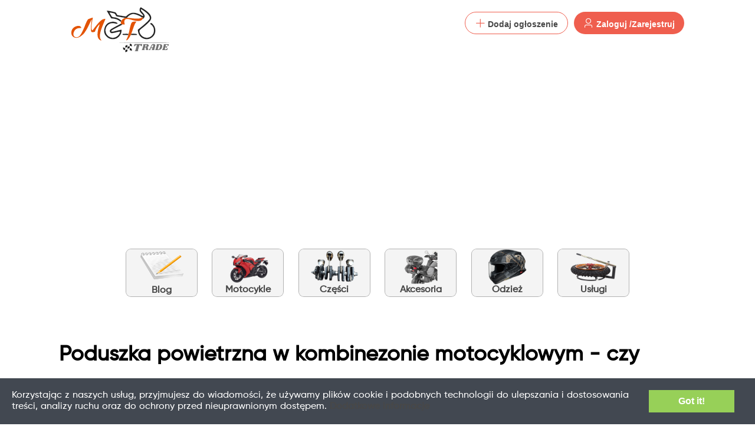

--- FILE ---
content_type: text/html; charset=utf-8
request_url: https://www.moto-trade.pl/api/offers/simillar?category=Sportowy&type=Motocykle
body_size: 2899
content:
{"list":[{"id":"3802b685-4700-4b4f-ac25-e5a24250be2e","title":"Kawasaki GPZ500S","created_at":"2025-09-21T14:09:30.000Z","typeOffer":"Motocykle","price":"5900","category":"Sportowy","factory":"Kawasaki","year":"1995","capacity":"498","location":"Barlinek","slug":"kawasaki-gpz500s-bffif4","sellerId":"33fbdfc6-c305-4b19-bd3e-4cffee1436e3","sellerStatus":"Aktywna","favour":null,"nego":false,"scope":[],"media":{"imageLarges":["/image-storage/kawasaki-gpz500s-bffif4-0.jpg"]},"client":{"name":"Boys-Toys","image":"/image-storage/33fbdfc6-c305-4b19-bd3e-4cffee1436e3.jpg","review":0,"qtyRate":0}},{"id":"3db9d94b-102b-4f40-84bc-993d314da264","title":"Kawasaki ZX9R","created_at":"2024-08-17T11:30:42.000Z","typeOffer":"Motocykle","price":"9900","category":"Sportowy","factory":"Kawasaki","year":"1997","capacity":"900","location":"Barlinek","slug":"kawasaki-zx9r-ov73t4","sellerId":"33fbdfc6-c305-4b19-bd3e-4cffee1436e3","sellerStatus":"Aktywna","favour":null,"nego":false,"scope":[],"media":{"imageLarges":["/image-storage/kawasaki-zx9r-ov73t4-0.jpg"]},"client":{"name":"Boys-Toys","image":"/image-storage/33fbdfc6-c305-4b19-bd3e-4cffee1436e3.jpg","review":0,"qtyRate":0}},{"id":"b2022429-a367-42c7-beb2-d3d30ea42f53","title":"KTM KTM \n RC 125","created_at":"2023-04-11T11:51:26.000Z","typeOffer":"Motocykle","price":"27319","category":"Sportowy","factory":"KTM","year":"2022","capacity":"13","location":"Szczecin","slug":"ktm-rc-125-pdqss9","sellerId":"a9f71474-9119-46c4-a726-2f6b9f6159af","sellerStatus":"Aktywna","favour":null,"nego":false,"scope":[],"media":{"imageLarges":["/image-storage/ktm-rc-125-pdqss9-0.jpg"]},"client":{"name":"Moto 46","image":"/image-storage/a9f71474-9119-46c4-a726-2f6b9f6159af.jpg","review":0,"qtyRate":0}},{"id":"1fac9c31-db03-4e6c-9b88-438244038c42","title":"Kawasaki Kawasaki \n Ninja ZX-6R","created_at":"2025-02-01T02:03:40.000Z","typeOffer":"Motocykle","price":"59500","category":"Sportowy","factory":"Kawasaki","year":"2022","capacity":"636","location":"Szczecin","slug":"kawasaki-ninja-zx-6r-1nxlih","sellerId":"a9f71474-9119-46c4-a726-2f6b9f6159af","sellerStatus":"Aktywna","favour":null,"nego":false,"scope":[],"media":{"imageLarges":["/image-storage/kawasaki-ninja-zx-6r-1nxlih-0.jpg"]},"client":{"name":"Moto 46","image":"/image-storage/a9f71474-9119-46c4-a726-2f6b9f6159af.jpg","review":0,"qtyRate":0}},{"id":"99a51f22-d405-4e71-b91e-242b40333ca3","title":"Honda CBF 1000","created_at":"2025-12-24T15:03:24.000Z","typeOffer":"Motocykle","price":"19900","category":"Sportowy","factory":"Honda","year":"2011","capacity":"998","location":"Barlinek","slug":"honda-cbf-1000-chcwgr","sellerId":"33fbdfc6-c305-4b19-bd3e-4cffee1436e3","sellerStatus":"Aktywna","favour":null,"nego":false,"scope":[],"media":{"imageLarges":["/image-storage/honda-cbf-1000-chcwgr-0.jpg"]},"client":{"name":"Boys-Toys","image":"/image-storage/33fbdfc6-c305-4b19-bd3e-4cffee1436e3.jpg","review":0,"qtyRate":0}},{"id":"203292ac-646f-4ce1-8842-21e9a54767e2","title":"Kawasaki Kawasaki \n MEGURO S1","created_at":"2025-02-01T02:02:57.000Z","typeOffer":"Motocykle","price":"27100","category":"Sportowy","factory":"Kawasaki","year":"2022","capacity":"233","location":"Szczecin","slug":"kawasaki-meguro-s1-1xoe79","sellerId":"a9f71474-9119-46c4-a726-2f6b9f6159af","sellerStatus":"Aktywna","favour":null,"nego":false,"scope":[],"media":{"imageLarges":["/image-storage/kawasaki-meguro-s1-1xoe79-0.jpg"]},"client":{"name":"Moto 46","image":"/image-storage/a9f71474-9119-46c4-a726-2f6b9f6159af.jpg","review":0,"qtyRate":0}},{"id":"55749cfc-3beb-4cd2-ba11-a640625d69d0","title":"Yamaha Yamaha \n XSR900 GP","created_at":"2024-01-16T13:56:35.000Z","typeOffer":"Motocykle","price":"57900","category":"Sportowy","factory":"Yamaha","year":"2022","capacity":"889","location":"Szczecin","slug":"yamaha-xsr900-gp-nowo-2024-9tlllf","sellerId":"a9f71474-9119-46c4-a726-2f6b9f6159af","sellerStatus":"Aktywna","favour":null,"nego":false,"scope":[],"media":{"imageLarges":["/image-storage/yamaha-xsr900-gp-nowo-2024-9tlllf-0.jpg"]},"client":{"name":"Moto 46","image":"/image-storage/a9f71474-9119-46c4-a726-2f6b9f6159af.jpg","review":0,"qtyRate":0}},{"id":"03e6294c-561f-4427-a14a-b15f9a0690b3","title":"Yamaha Yamaha \n TRACER 7 2025","created_at":"2025-09-21T13:37:34.000Z","typeOffer":"Motocykle","price":"43700","category":"Sportowy","factory":"Yamaha","year":"2022","capacity":"689","location":"Szczecin","slug":"yamaha-yamaha-tracer-7-2025-pdinu8","sellerId":"a9f71474-9119-46c4-a726-2f6b9f6159af","sellerStatus":"Aktywna","favour":null,"nego":false,"scope":[],"media":{"imageLarges":["/image-storage/yamaha-yamaha-tracer-7-2025-pdinu8-0.jpg"]},"client":{"name":"Moto 46","image":"/image-storage/a9f71474-9119-46c4-a726-2f6b9f6159af.jpg","review":0,"qtyRate":0}},{"id":"11e42bf5-2e11-4dc9-8cc3-d675d424602f","title":"Kawasaki ZZR 1100","created_at":"2024-01-25T16:45:11.000Z","typeOffer":"Motocykle","price":"7999","category":"Sportowy","factory":"Kawasaki","year":"2000","capacity":"1052","location":"Barlinek","slug":"kawasaki-zzr-1100-4tux6v","sellerId":"33fbdfc6-c305-4b19-bd3e-4cffee1436e3","sellerStatus":"Aktywna","favour":null,"nego":false,"scope":[],"media":{"imageLarges":["/image-storage/kawasaki-zzr-1100-4tux6v-0.jpg"]},"client":{"name":"Boys-Toys","image":"/image-storage/33fbdfc6-c305-4b19-bd3e-4cffee1436e3.jpg","review":0,"qtyRate":0}},{"id":"13521748-33d8-472a-9120-a34313d3ed4a","title":"Kawasaki Kawasaki \n Ninja 500 SE","created_at":"2025-02-01T02:03:35.000Z","typeOffer":"Motocykle","price":"33000","category":"Sportowy","factory":"Kawasaki","year":"2022","capacity":"451","location":"Szczecin","slug":"kawasaki-ninja-500-se-5qbgxr","sellerId":"a9f71474-9119-46c4-a726-2f6b9f6159af","sellerStatus":"Aktywna","favour":null,"nego":false,"scope":[],"media":{"imageLarges":["/image-storage/kawasaki-ninja-500-se-5qbgxr-0.jpg"]},"client":{"name":"Moto 46","image":"/image-storage/a9f71474-9119-46c4-a726-2f6b9f6159af.jpg","review":0,"qtyRate":0}},{"id":"47078720-089a-44e6-bd37-5ec57c1216b1","title":"KAWASAKI NINJA 1000 SX ABS !!! KTRC !!! LED !!! Zarejestrowany w PL !!!","created_at":"2025-09-21T13:05:06.000Z","typeOffer":"Motocykle","price":"46900","category":"Sportowy","factory":"Kawasaki","year":"2023","capacity":"1 043","location":"Gdańsk","slug":"kawasaki-ninja-1000-sx-abs-ktrc-led-zarejestrowany-w-pl-gklc7t","sellerId":"5ba738a6-756c-4511-b097-d122bc11b573","sellerStatus":"Aktywna","favour":"promote","nego":false,"scope":[],"media":{"imageLarges":["/image-storage/kawasaki-ninja-1000-sx-abs-ktrc-led-zarejestrowany-w-pl-gklc7t-0.jpg"]},"client":{"name":"BikeMaster","image":"/image-storage/5ba738a6-756c-4511-b097-d122bc11b573.jpg","review":0,"qtyRate":0}},{"id":"c1bb0f04-5283-46e1-9aa2-8a03335acb38","title":"Derbi DRD 125/ Aprilia sx 125/ Mondial 125","created_at":"2025-04-17T21:56:00.000Z","typeOffer":"Motocykle","price":"7200","category":"Sportowy","factory":"Derbi","year":"2010","capacity":"125","location":"Kraków","slug":"derbi-drd-125-aprilia-sx-125-mondial-125-zupzpe","sellerId":"165b6c91-2480-47ca-be96-8095490ed2da","sellerStatus":"Aktywna","favour":null,"nego":true,"scope":[],"media":{"imageLarges":["/offers/image/derbi-drd-125-aprilia-sx-125-mondial-125-zupzpe-0.jpg"]},"client":{"name":"Szymon","image":"https://lh3.googleusercontent.com/a/ACg8ocI1Wn6TTfMVz4Dpp1_t6FU-KWT2J1b7VgsDPqdK6-kg9G3ksw=s96-c","review":0,"qtyRate":0}},{"id":"b0ab9dad-28a9-42ab-bbc6-a706d6875837","title":"Kawasaki Kawasaki \n Ninja H2 SX","created_at":"2025-02-01T02:04:41.000Z","typeOffer":"Motocykle","price":"123900","category":"Sportowy","factory":"Kawasaki","year":"2022","capacity":"998","location":"Szczecin","slug":"kawasaki-ninja-h2-sx-puqcng","sellerId":"a9f71474-9119-46c4-a726-2f6b9f6159af","sellerStatus":"Aktywna","favour":null,"nego":false,"scope":[],"media":{"imageLarges":["/image-storage/kawasaki-ninja-h2-sx-puqcng-0.jpg"]},"client":{"name":"Moto 46","image":"/image-storage/a9f71474-9119-46c4-a726-2f6b9f6159af.jpg","review":0,"qtyRate":0}},{"id":"8dd09954-3c4b-4f22-acac-a6cb6b24f685","title":"Suzuki GSX-R 600 alstare ","created_at":"2025-02-09T16:27:56.000Z","typeOffer":"Motocykle","price":"11200","category":"Sportowy","factory":"Suzuki","year":"2003","capacity":"599","location":"Koszalin","slug":"suzuki-gsx-r-600-alstare-1ey0lu","sellerId":"b38b38c7-d3ee-4999-8d95-e18a4fa0a07f","sellerStatus":"Aktywna","favour":"promote","nego":true,"scope":[],"media":{"imageLarges":["/offers/image/suzuki-gsx-r-600-alstare-1ey0lu-0.jpg"]},"client":{"name":"Paweł","image":"https://lh3.googleusercontent.com/a/ACg8ocJl-Upr4PcqvkM4f1kYYjXPmkCa7SNFI6GVHazUXF73yuPmppLm=s96-c","review":0,"qtyRate":0}},{"id":"79f5d767-6b68-46ce-9195-0c4eb72ec123","title":"Honda CBR 1000 RR","created_at":"2023-12-26T21:36:36.000Z","typeOffer":"Motocykle","price":"32900","category":"Sportowy","factory":"Honda","year":"2011","capacity":"999","location":"Barlinek","slug":"honda-cbr-1000-rr-jscwem","sellerId":"33fbdfc6-c305-4b19-bd3e-4cffee1436e3","sellerStatus":"Aktywna","favour":"promote","nego":false,"scope":[],"media":{"imageLarges":["/image-storage/honda-cbr-1000-rr-jscwem-0.jpg"]},"client":{"name":"Boys-Toys","image":"/image-storage/33fbdfc6-c305-4b19-bd3e-4cffee1436e3.jpg","review":0,"qtyRate":0}},{"id":"357b79e8-e37b-416e-be8d-5018914a7123","title":"KAWASAKI Z1000SX Z NIEMIEC !","created_at":"2025-09-21T13:07:14.000Z","typeOffer":"Motocykle","price":"29900","category":"Sportowy","factory":"Kawasaki","year":"2010","capacity":"1 043","location":"Gdańsk","slug":"kawasaki-z1000sx-z-niemiec-zjq0i3","sellerId":"5ba738a6-756c-4511-b097-d122bc11b573","sellerStatus":"Aktywna","favour":null,"nego":false,"scope":[],"media":{"imageLarges":["/image-storage/kawasaki-z1000sx-z-niemiec-zjq0i3-0.jpg"]},"client":{"name":"BikeMaster","image":"/image-storage/5ba738a6-756c-4511-b097-d122bc11b573.jpg","review":0,"qtyRate":0}},{"id":"140118fc-2777-4b0a-bd80-def374a6b31a","title":"YAMAHA YZF-R1 RN19 IMPORT NIEMCY !","created_at":"2025-09-21T13:04:52.000Z","typeOffer":"Motocykle","price":"25900","category":"Sportowy","factory":"Yamaha","year":"2007","capacity":"998","location":"Gdańsk","slug":"yamaha-yzf-r1-rn19-import-niemcy-j5v0bo","sellerId":"5ba738a6-756c-4511-b097-d122bc11b573","sellerStatus":"Aktywna","favour":null,"nego":false,"scope":[],"media":{"imageLarges":["/image-storage/yamaha-yzf-r1-rn19-import-niemcy-j5v0bo-0.jpg"]},"client":{"name":"BikeMaster","image":"/image-storage/5ba738a6-756c-4511-b097-d122bc11b573.jpg","review":0,"qtyRate":0}},{"id":"991d1637-7fa5-4209-be4f-bf7a95c71d2b","title":"Yamaha Yamaha \n TRACER 9 GT","created_at":"2024-01-16T13:56:57.000Z","typeOffer":"Motocykle","price":"62500","category":"Sportowy","factory":"Yamaha","year":"2022","capacity":"890","location":"Szczecin","slug":"yamaha-tracer-9-gt-a6oock","sellerId":"a9f71474-9119-46c4-a726-2f6b9f6159af","sellerStatus":"Aktywna","favour":null,"nego":false,"scope":[],"media":{"imageLarges":["/image-storage/yamaha-tracer-9-gt-a6oock-0.jpg"]},"client":{"name":"Moto 46","image":"/image-storage/a9f71474-9119-46c4-a726-2f6b9f6159af.jpg","review":0,"qtyRate":0}},{"id":"520fe315-434d-4717-88de-39a9c740fb4d","title":"Yamaha Yamaha \n TRACER 7","created_at":"2024-01-16T13:55:56.000Z","typeOffer":"Motocykle","price":"38500","category":"Sportowy","factory":"Yamaha","year":"2022","capacity":"689","location":"Szczecin","slug":"yamaha-tracer-7-kyodev","sellerId":"a9f71474-9119-46c4-a726-2f6b9f6159af","sellerStatus":"Aktywna","favour":null,"nego":false,"scope":[],"media":{"imageLarges":["/image-storage/yamaha-tracer-7-kyodev-0.jpg"]},"client":{"name":"Moto 46","image":"/image-storage/a9f71474-9119-46c4-a726-2f6b9f6159af.jpg","review":0,"qtyRate":0}},{"id":"6dd769b1-49df-4ae0-b210-aba97b31096f","title":"KTM KTM \n RC 390","created_at":"2023-04-24T13:46:10.000Z","typeOffer":"Motocykle","price":"31519","category":"Sportowy","factory":"KTM","year":"2022","capacity":"13","location":"Szczecin","slug":"ktm-rc-390-qbuaof","sellerId":"a9f71474-9119-46c4-a726-2f6b9f6159af","sellerStatus":"Aktywna","favour":null,"nego":false,"scope":[],"media":{"imageLarges":["/image-storage/ktm-rc-390-qbuaof-0.jpg"]},"client":{"name":"Moto 46","image":"/image-storage/a9f71474-9119-46c4-a726-2f6b9f6159af.jpg","review":0,"qtyRate":0}},{"id":"2aeae22d-a622-4030-bc1e-63a93f8354a4","title":"Honda CBR 600RR","created_at":"2025-09-21T14:08:54.000Z","typeOffer":"Motocykle","price":"22900","category":"Sportowy","factory":"Honda","year":"2007","capacity":"599","location":"Barlinek","slug":"honda-cbr-600rr-pag77w","sellerId":"33fbdfc6-c305-4b19-bd3e-4cffee1436e3","sellerStatus":"Aktywna","favour":null,"nego":false,"scope":[],"media":{"imageLarges":["/image-storage/honda-cbr-600rr-pag77w-0.jpg"]},"client":{"name":"Boys-Toys","image":"/image-storage/33fbdfc6-c305-4b19-bd3e-4cffee1436e3.jpg","review":0,"qtyRate":0}},{"id":"41858f1a-087e-461f-b03e-4ebc19ad823a","title":"YAMAHA YZF R6 Zarejestrowany w Polsce !","created_at":"2025-09-21T13:08:10.000Z","typeOffer":"Motocykle","price":"13900","category":"Sportowy","factory":"Yamaha","year":"2000","capacity":"599","location":"Gdańsk","slug":"yamaha-yzf-r6-zarejestrowany-w-polsce-hlxc8u","sellerId":"5ba738a6-756c-4511-b097-d122bc11b573","sellerStatus":"Aktywna","favour":"promote","nego":false,"scope":[],"media":{"imageLarges":["/image-storage/yamaha-yzf-r6-zarejestrowany-w-polsce-hlxc8u-0.jpg"]},"client":{"name":"BikeMaster","image":"/image-storage/5ba738a6-756c-4511-b097-d122bc11b573.jpg","review":0,"qtyRate":0}},{"id":"2c1db4a4-34e9-4b2b-876f-49cee5dc2e67","title":"Kawasaki Kawasaki \n W800","created_at":"2025-09-21T13:37:44.000Z","typeOffer":"Motocykle","price":"49900","category":"Sportowy","factory":"Kawasaki","year":"2022","capacity":"773","location":"Szczecin","slug":"kawasaki-kawasaki-w800-xpjtv6","sellerId":"a9f71474-9119-46c4-a726-2f6b9f6159af","sellerStatus":"Aktywna","favour":null,"nego":false,"scope":[],"media":{"imageLarges":["/image-storage/kawasaki-kawasaki-w800-xpjtv6-0.jpg"]},"client":{"name":"Moto 46","image":"/image-storage/a9f71474-9119-46c4-a726-2f6b9f6159af.jpg","review":0,"qtyRate":0}},{"id":"87ed3786-0b02-4024-ac83-b3d59dd97463","title":"Honda CBR 945 Fireblade","created_at":"2025-09-21T14:08:57.000Z","typeOffer":"Motocykle","price":"15900","category":"Sportowy","factory":"Honda","year":"2003","capacity":"954","location":"Barlinek","slug":"honda-cbr-945-fireblade-clhpko","sellerId":"33fbdfc6-c305-4b19-bd3e-4cffee1436e3","sellerStatus":"Aktywna","favour":null,"nego":false,"scope":[],"media":{"imageLarges":["/image-storage/honda-cbr-945-fireblade-clhpko-0.jpg"]},"client":{"name":"Boys-Toys","image":"/image-storage/33fbdfc6-c305-4b19-bd3e-4cffee1436e3.jpg","review":0,"qtyRate":0}},{"id":"84d745ee-79e9-4a7c-a951-35983e049e43","title":"Honda CB1000R","created_at":"2025-06-10T00:56:08.000Z","typeOffer":"Motocykle","price":"29900","category":"Sportowy","factory":"Honda","year":"2015","capacity":"998","location":"Koziegłowy","slug":"honda-cb1000r-j0avrj","sellerId":"niezalogowany","sellerStatus":"Aktywna","favour":null,"nego":true,"scope":[],"media":{"imageLarges":["/offers/image/honda-cb1000r-j0avrj-0.jpg"]},"client":{"name":"Bez rejestracji","image":null,"review":0,"qtyRate":0}},{"id":"484abff6-8ef7-4bc8-bf34-b17b0a170b3c","title":"Kawasaki ZZR 1100","created_at":"2025-09-21T14:09:51.000Z","typeOffer":"Motocykle","price":"9500","category":"Sportowy","factory":"Kawasaki","year":"1998","capacity":"1052","location":"Barlinek","slug":"kawasaki-zzr-1100-wjkqxl","sellerId":"33fbdfc6-c305-4b19-bd3e-4cffee1436e3","sellerStatus":"Aktywna","favour":null,"nego":false,"scope":[],"media":{"imageLarges":["/image-storage/kawasaki-zzr-1100-wjkqxl-0.jpg"]},"client":{"name":"Boys-Toys","image":"/image-storage/33fbdfc6-c305-4b19-bd3e-4cffee1436e3.jpg","review":0,"qtyRate":0}},{"id":"577d1d9c-0768-4899-a901-b1ca56ee0ce8","title":"YAMAHA YZF R6 Zarejestrowany w Polsce !","created_at":"2025-09-21T13:05:59.000Z","typeOffer":"Motocykle","price":"13900","category":"Sportowy","factory":"Yamaha","year":"2000","capacity":"599","location":"Gdańsk","slug":"yamaha-yzf-r6-zarejestrowany-w-polsce-s9ma4h","sellerId":"5ba738a6-756c-4511-b097-d122bc11b573","sellerStatus":"Aktywna","favour":null,"nego":false,"scope":[],"media":{"imageLarges":["/image-storage/yamaha-yzf-r6-zarejestrowany-w-polsce-s9ma4h-0.jpg"]},"client":{"name":"BikeMaster","image":"/image-storage/5ba738a6-756c-4511-b097-d122bc11b573.jpg","review":0,"qtyRate":0}},{"id":"58a5abfa-0288-4736-8b0c-4c4cba2e9dca","title":"Kawasaki Kawasaki \n Ninja 125","created_at":"2023-04-11T11:51:27.000Z","typeOffer":"Motocykle","price":"17990","category":"Sportowy","factory":"Kawasaki","year":"2022","capacity":"125","location":"Szczecin","slug":"kawasaki-ninja-125-m5tn31","sellerId":"a9f71474-9119-46c4-a726-2f6b9f6159af","sellerStatus":"Aktywna","favour":"promote","nego":false,"scope":[],"media":{"imageLarges":["/image-storage/kawasaki-ninja-125-m5tn31-0.jpg"]},"client":{"name":"Moto 46","image":"/image-storage/a9f71474-9119-46c4-a726-2f6b9f6159af.jpg","review":0,"qtyRate":0}}]}

--- FILE ---
content_type: text/html; charset=utf-8
request_url: https://www.google.com/recaptcha/api2/aframe
body_size: 266
content:
<!DOCTYPE HTML><html><head><meta http-equiv="content-type" content="text/html; charset=UTF-8"></head><body><script nonce="StbvANVxzd76kihfgxnHnA">/** Anti-fraud and anti-abuse applications only. See google.com/recaptcha */ try{var clients={'sodar':'https://pagead2.googlesyndication.com/pagead/sodar?'};window.addEventListener("message",function(a){try{if(a.source===window.parent){var b=JSON.parse(a.data);var c=clients[b['id']];if(c){var d=document.createElement('img');d.src=c+b['params']+'&rc='+(localStorage.getItem("rc::a")?sessionStorage.getItem("rc::b"):"");window.document.body.appendChild(d);sessionStorage.setItem("rc::e",parseInt(sessionStorage.getItem("rc::e")||0)+1);localStorage.setItem("rc::h",'1769777057436');}}}catch(b){}});window.parent.postMessage("_grecaptcha_ready", "*");}catch(b){}</script></body></html>

--- FILE ---
content_type: application/javascript; charset=UTF-8
request_url: https://www.moto-trade.pl/_nuxt/8e4969c.js
body_size: 47841
content:
(window.webpackJsonp=window.webpackJsonp||[]).push([[3],{1:function(e,t,r){"use strict";r.d(t,"k",(function(){return w})),r.d(t,"m",(function(){return x})),r.d(t,"l",(function(){return C})),r.d(t,"e",(function(){return k})),r.d(t,"b",(function(){return _})),r.d(t,"s",(function(){return O})),r.d(t,"g",(function(){return j})),r.d(t,"h",(function(){return S})),r.d(t,"d",(function(){return z})),r.d(t,"r",(function(){return $})),r.d(t,"j",(function(){return R})),r.d(t,"t",(function(){return P})),r.d(t,"o",(function(){return A})),r.d(t,"q",(function(){return E})),r.d(t,"f",(function(){return T})),r.d(t,"c",(function(){return L})),r.d(t,"i",(function(){return D})),r.d(t,"p",(function(){return I})),r.d(t,"a",(function(){return K})),r.d(t,"v",(function(){return V})),r.d(t,"n",(function(){return H})),r.d(t,"u",(function(){return J}));r(17),r(60),r(37),r(38);var n=r(36),o=r(0),c=r(8),l=r(16),f=(r(14),r(24),r(281),r(15),r(31),r(52),r(30),r(56),r(45),r(55),r(44),r(282),r(200),r(485),r(83),r(84),r(487),r(106),r(107),r(2)),d=r(42);function h(object,e){var t=Object.keys(object);if(Object.getOwnPropertySymbols){var r=Object.getOwnPropertySymbols(object);e&&(r=r.filter((function(e){return Object.getOwnPropertyDescriptor(object,e).enumerable}))),t.push.apply(t,r)}return t}function m(e){for(var i=1;i<arguments.length;i++){var source=null!=arguments[i]?arguments[i]:{};i%2?h(Object(source),!0).forEach((function(t){Object(c.a)(e,t,source[t])})):Object.getOwnPropertyDescriptors?Object.defineProperties(e,Object.getOwnPropertyDescriptors(source)):h(Object(source)).forEach((function(t){Object.defineProperty(e,t,Object.getOwnPropertyDescriptor(source,t))}))}return e}function v(e,t){var r="undefined"!=typeof Symbol&&e[Symbol.iterator]||e["@@iterator"];if(!r){if(Array.isArray(e)||(r=function(e,t){if(!e)return;if("string"==typeof e)return y(e,t);var r=Object.prototype.toString.call(e).slice(8,-1);"Object"===r&&e.constructor&&(r=e.constructor.name);if("Map"===r||"Set"===r)return Array.from(e);if("Arguments"===r||/^(?:Ui|I)nt(?:8|16|32)(?:Clamped)?Array$/.test(r))return y(e,t)}(e))||t&&e&&"number"==typeof e.length){r&&(e=r);var i=0,n=function(){};return{s:n,n:function(){return i>=e.length?{done:!0}:{done:!1,value:e[i++]}},e:function(e){throw e},f:n}}throw new TypeError("Invalid attempt to iterate non-iterable instance.\nIn order to be iterable, non-array objects must have a [Symbol.iterator]() method.")}var o,c=!0,l=!1;return{s:function(){r=r.call(e)},n:function(){var e=r.next();return c=e.done,e},e:function(e){l=!0,o=e},f:function(){try{c||null==r.return||r.return()}finally{if(l)throw o}}}}function y(e,t){(null==t||t>e.length)&&(t=e.length);for(var i=0,r=new Array(t);i<t;i++)r[i]=e[i];return r}function w(e){f.default.config.errorHandler&&f.default.config.errorHandler(e)}function x(e){return e.then((function(e){return e.default||e}))}function C(e){return e.$options&&"function"==typeof e.$options.fetch&&!e.$options.fetch.length}function k(e){var t,r=arguments.length>1&&void 0!==arguments[1]?arguments[1]:[],n=e.$children||[],o=v(n);try{for(o.s();!(t=o.n()).done;){var c=t.value;c.$fetch?r.push(c):c.$children&&k(c,r)}}catch(e){o.e(e)}finally{o.f()}return r}function _(e,t){if(t||!e.options.__hasNuxtData){var r=e.options._originDataFn||e.options.data||function(){return{}};e.options._originDataFn=r,e.options.data=function(){var data=r.call(this,this);return this.$ssrContext&&(t=this.$ssrContext.asyncData[e.cid]),m(m({},data),t)},e.options.__hasNuxtData=!0,e._Ctor&&e._Ctor.options&&(e._Ctor.options.data=e.options.data)}}function O(e){return e.options&&e._Ctor===e||(e.options?(e._Ctor=e,e.extendOptions=e.options):(e=f.default.extend(e))._Ctor=e,!e.options.name&&e.options.__file&&(e.options.name=e.options.__file)),e}function j(e){var t=arguments.length>1&&void 0!==arguments[1]&&arguments[1],r=arguments.length>2&&void 0!==arguments[2]?arguments[2]:"components";return Array.prototype.concat.apply([],e.matched.map((function(e,n){return Object.keys(e[r]).map((function(o){return t&&t.push(n),e[r][o]}))})))}function S(e){var t=arguments.length>1&&void 0!==arguments[1]&&arguments[1];return j(e,t,"instances")}function z(e,t){return Array.prototype.concat.apply([],e.matched.map((function(e,r){return Object.keys(e.components).reduce((function(n,o){return e.components[o]?n.push(t(e.components[o],e.instances[o],e,o,r)):delete e.components[o],n}),[])})))}function $(e,t){return Promise.all(z(e,function(){var e=Object(o.a)(regeneratorRuntime.mark((function e(r,n,o,c){var l,f;return regeneratorRuntime.wrap((function(e){for(;;)switch(e.prev=e.next){case 0:if("function"!=typeof r||r.options){e.next=11;break}return e.prev=1,e.next=4,r();case 4:r=e.sent,e.next=11;break;case 7:throw e.prev=7,e.t0=e.catch(1),e.t0&&"ChunkLoadError"===e.t0.name&&"undefined"!=typeof window&&window.sessionStorage&&(l=Date.now(),(!(f=parseInt(window.sessionStorage.getItem("nuxt-reload")))||f+6e4<l)&&(window.sessionStorage.setItem("nuxt-reload",l),window.location.reload(!0))),e.t0;case 11:return o.components[c]=r=O(r),e.abrupt("return","function"==typeof t?t(r,n,o,c):r);case 13:case"end":return e.stop()}}),e,null,[[1,7]])})));return function(t,r,n,o){return e.apply(this,arguments)}}()))}function R(e){return M.apply(this,arguments)}function M(){return(M=Object(o.a)(regeneratorRuntime.mark((function e(t){return regeneratorRuntime.wrap((function(e){for(;;)switch(e.prev=e.next){case 0:if(t){e.next=2;break}return e.abrupt("return");case 2:return e.next=4,$(t);case 4:return e.abrupt("return",m(m({},t),{},{meta:j(t).map((function(e,r){return m(m({},e.options.meta),(t.matched[r]||{}).meta)}))}));case 5:case"end":return e.stop()}}),e)})))).apply(this,arguments)}function P(e,t){return B.apply(this,arguments)}function B(){return(B=Object(o.a)(regeneratorRuntime.mark((function e(t,r){var o,c,f,h;return regeneratorRuntime.wrap((function(e){for(;;)switch(e.prev=e.next){case 0:return t.context||(t.context={isStatic:!1,isDev:!1,isHMR:!1,app:t,store:t.store,payload:r.payload,error:r.error,base:t.router.options.base,env:{}},r.req&&(t.context.req=r.req),r.res&&(t.context.res=r.res),r.ssrContext&&(t.context.ssrContext=r.ssrContext),t.context.redirect=function(e,path,r){if(e){t.context._redirected=!0;var o=Object(n.a)(path);if("number"==typeof e||"undefined"!==o&&"object"!==o||(r=path||{},path=e,o=Object(n.a)(path),e=302),"object"===o&&(path=t.router.resolve(path).route.fullPath),!/(^[.]{1,2}\/)|(^\/(?!\/))/.test(path))throw path=Object(d.d)(path,r),window.location.replace(path),new Error("ERR_REDIRECT");t.context.next({path:path,query:r,status:e})}},t.context.nuxtState=window.__NUXT__),e.next=3,Promise.all([R(r.route),R(r.from)]);case 3:o=e.sent,c=Object(l.a)(o,2),f=c[0],h=c[1],r.route&&(t.context.route=f),r.from&&(t.context.from=h),t.context.next=r.next,t.context._redirected=!1,t.context._errored=!1,t.context.isHMR=!1,t.context.params=t.context.route.params||{},t.context.query=t.context.route.query||{};case 15:case"end":return e.stop()}}),e)})))).apply(this,arguments)}function A(e,t){return!e.length||t._redirected||t._errored?Promise.resolve():E(e[0],t).then((function(){return A(e.slice(1),t)}))}function E(e,t){var r;return(r=2===e.length?new Promise((function(r){e(t,(function(e,data){e&&t.error(e),r(data=data||{})}))})):e(t))&&r instanceof Promise&&"function"==typeof r.then?r:Promise.resolve(r)}function T(base,e){if("hash"===e)return window.location.hash.replace(/^#\//,"");base=decodeURI(base).slice(0,-1);var path=decodeURI(window.location.pathname);base&&path.startsWith(base)&&(path=path.slice(base.length));var t=(path||"/")+window.location.search+window.location.hash;return Object(d.c)(t)}function L(e,t){return function(e,t){for(var r=new Array(e.length),i=0;i<e.length;i++)"object"===Object(n.a)(e[i])&&(r[i]=new RegExp("^(?:"+e[i].pattern+")$",W(t)));return function(t,n){for(var path="",data=t||{},o=(n||{}).pretty?N:encodeURIComponent,c=0;c<e.length;c++){var l=e[c];if("string"!=typeof l){var f=data[l.name||"pathMatch"],d=void 0;if(null==f){if(l.optional){l.partial&&(path+=l.prefix);continue}throw new TypeError('Expected "'+l.name+'" to be defined')}if(Array.isArray(f)){if(!l.repeat)throw new TypeError('Expected "'+l.name+'" to not repeat, but received `'+JSON.stringify(f)+"`");if(0===f.length){if(l.optional)continue;throw new TypeError('Expected "'+l.name+'" to not be empty')}for(var h=0;h<f.length;h++){if(d=o(f[h]),!r[c].test(d))throw new TypeError('Expected all "'+l.name+'" to match "'+l.pattern+'", but received `'+JSON.stringify(d)+"`");path+=(0===h?l.prefix:l.delimiter)+d}}else{if(d=l.asterisk?U(f):o(f),!r[c].test(d))throw new TypeError('Expected "'+l.name+'" to match "'+l.pattern+'", but received "'+d+'"');path+=l.prefix+d}}else path+=l}return path}}(function(e,t){var r,n=[],o=0,c=0,path="",l=t&&t.delimiter||"/";for(;null!=(r=F.exec(e));){var f=r[0],d=r[1],h=r.index;if(path+=e.slice(c,h),c=h+f.length,d)path+=d[1];else{var m=e[c],v=r[2],y=r[3],w=r[4],x=r[5],C=r[6],k=r[7];path&&(n.push(path),path="");var _=null!=v&&null!=m&&m!==v,O="+"===C||"*"===C,j="?"===C||"*"===C,S=r[2]||l,pattern=w||x;n.push({name:y||o++,prefix:v||"",delimiter:S,optional:j,repeat:O,partial:_,asterisk:Boolean(k),pattern:pattern?Y(pattern):k?".*":"[^"+G(S)+"]+?"})}}c<e.length&&(path+=e.substr(c));path&&n.push(path);return n}(e,t),t)}function D(e,t){var r={},n=m(m({},e),t);for(var o in n)String(e[o])!==String(t[o])&&(r[o]=!0);return r}function I(e){var t;if(e.message||"string"==typeof e)t=e.message||e;else try{t=JSON.stringify(e,null,2)}catch(r){t="[".concat(e.constructor.name,"]")}return m(m({},e),{},{message:t,statusCode:e.statusCode||e.status||e.response&&e.response.status||500})}window.onNuxtReadyCbs=[],window.onNuxtReady=function(e){window.onNuxtReadyCbs.push(e)};var F=new RegExp(["(\\\\.)","([\\/.])?(?:(?:\\:(\\w+)(?:\\(((?:\\\\.|[^\\\\()])+)\\))?|\\(((?:\\\\.|[^\\\\()])+)\\))([+*?])?|(\\*))"].join("|"),"g");function N(e,t){var r=t?/[?#]/g:/[/?#]/g;return encodeURI(e).replace(r,(function(e){return"%"+e.charCodeAt(0).toString(16).toUpperCase()}))}function U(e){return N(e,!0)}function G(e){return e.replace(/([.+*?=^!:${}()[\]|/\\])/g,"\\$1")}function Y(e){return e.replace(/([=!:$/()])/g,"\\$1")}function W(e){return e&&e.sensitive?"":"i"}function K(e,t,r){e.$options[t]||(e.$options[t]=[]),e.$options[t].includes(r)||e.$options[t].push(r)}var V=d.b,H=(d.e,d.a);function J(e){try{window.history.scrollRestoration=e}catch(e){}}},113:function(e,t,r){(function(t){e.exports={basicAuth:t.env.BASIC_AUTH_USER,basicAuthPass:t.env.BASIC_AUTH_PASS,port:t.env.PORT,host:"",appUrl:t.env.APP_URL,apiUrl:t.env.API_URL,keyPass:t.env.KEY_PASS,googleClientId:t.env.GOOGLE_CLIENT_ID,googleClientSecret:t.env.GOOGLE_CLIENT_SECRET,callbackGoogleUrl:"/auth/google/redirect",facebookAppId:t.env.FACEBOOK_APP_ID,facebookAppSecret:t.env.FACEBOOK_APP_SECRET,callbackFacobookUrl:"/auth/facebook/redirect",cookieKey:t.env.COOKIE_KEY,imageProxy:t.env.IMAGE_PROXY,basicAuthFront:"abc",basicAuthPassFront:"def"}}).call(this,r(5))},131:function(e,t,r){"use strict";r(106),r(107),r(52),r(24),r(15),r(55),r(31),r(17),r(60),r(56),r(45);var n=r(2);function o(e,t){var r="undefined"!=typeof Symbol&&e[Symbol.iterator]||e["@@iterator"];if(!r){if(Array.isArray(e)||(r=function(e,t){if(!e)return;if("string"==typeof e)return c(e,t);var r=Object.prototype.toString.call(e).slice(8,-1);"Object"===r&&e.constructor&&(r=e.constructor.name);if("Map"===r||"Set"===r)return Array.from(e);if("Arguments"===r||/^(?:Ui|I)nt(?:8|16|32)(?:Clamped)?Array$/.test(r))return c(e,t)}(e))||t&&e&&"number"==typeof e.length){r&&(e=r);var i=0,n=function(){};return{s:n,n:function(){return i>=e.length?{done:!0}:{done:!1,value:e[i++]}},e:function(e){throw e},f:n}}throw new TypeError("Invalid attempt to iterate non-iterable instance.\nIn order to be iterable, non-array objects must have a [Symbol.iterator]() method.")}var o,l=!0,f=!1;return{s:function(){r=r.call(e)},n:function(){var e=r.next();return l=e.done,e},e:function(e){f=!0,o=e},f:function(){try{l||null==r.return||r.return()}finally{if(f)throw o}}}}function c(e,t){(null==t||t>e.length)&&(t=e.length);for(var i=0,r=new Array(t);i<t;i++)r[i]=e[i];return r}var l=window.requestIdleCallback||function(e){var t=Date.now();return setTimeout((function(){e({didTimeout:!1,timeRemaining:function(){return Math.max(0,50-(Date.now()-t))}})}),1)},f=window.cancelIdleCallback||function(e){clearTimeout(e)},d=window.IntersectionObserver&&new window.IntersectionObserver((function(e){e.forEach((function(e){var t=e.intersectionRatio,link=e.target;t<=0||!link.__prefetch||link.__prefetch()}))}));t.a={name:"NuxtLink",extends:n.default.component("RouterLink"),props:{prefetch:{type:Boolean,default:!0},noPrefetch:{type:Boolean,default:!1}},mounted:function(){this.prefetch&&!this.noPrefetch&&(this.handleId=l(this.observe,{timeout:2e3}))},beforeDestroy:function(){f(this.handleId),this.__observed&&(d.unobserve(this.$el),delete this.$el.__prefetch)},methods:{observe:function(){d&&this.shouldPrefetch()&&(this.$el.__prefetch=this.prefetchLink.bind(this),d.observe(this.$el),this.__observed=!0)},shouldPrefetch:function(){return this.getPrefetchComponents().length>0},canPrefetch:function(){var e=navigator.connection;return!(this.$nuxt.isOffline||e&&((e.effectiveType||"").includes("2g")||e.saveData))},getPrefetchComponents:function(){return this.$router.resolve(this.to,this.$route,this.append).resolved.matched.map((function(e){return e.components.default})).filter((function(e){return"function"==typeof e&&!e.options&&!e.__prefetched}))},prefetchLink:function(){if(this.canPrefetch()){d.unobserve(this.$el);var e,t=o(this.getPrefetchComponents());try{for(t.s();!(e=t.n()).done;){var r=e.value,n=r();n instanceof Promise&&n.catch((function(){})),r.__prefetched=!0}}catch(e){t.e(e)}finally{t.f()}}}}}},194:function(e,t,r){"use strict";var n={};n.auth=r(355),n.auth=n.auth.default||n.auth,n.basicAuthBlocked=r(473),n.basicAuthBlocked=n.basicAuthBlocked.default||n.basicAuthBlocked,t.a=n},197:function(e,t,r){"use strict";r.d(t,"a",(function(){return n}));var n=function(e,t,label){gtag("event",e,{event_category:t,event_label:label})}},22:function(e,t,r){"use strict";r.d(t,"o",(function(){return x})),r.d(t,"j",(function(){return C})),r.d(t,"E",(function(){return k})),r.d(t,"p",(function(){return _})),r.d(t,"q",(function(){return O})),r.d(t,"t",(function(){return j})),r.d(t,"b",(function(){return S})),r.d(t,"B",(function(){return z})),r.d(t,"C",(function(){return $})),r.d(t,"h",(function(){return R})),r.d(t,"i",(function(){return M})),r.d(t,"y",(function(){return P})),r.d(t,"c",(function(){return B})),r.d(t,"r",(function(){return A})),r.d(t,"s",(function(){return E})),r.d(t,"e",(function(){return T})),r.d(t,"u",(function(){return L})),r.d(t,"D",(function(){return D})),r.d(t,"a",(function(){return I})),r.d(t,"v",(function(){return F})),r.d(t,"A",(function(){return N})),r.d(t,"F",(function(){return U})),r.d(t,"z",(function(){return G})),r.d(t,"G",(function(){return Y})),r.d(t,"w",(function(){return W})),r.d(t,"x",(function(){return K})),r.d(t,"f",(function(){return V})),r.d(t,"g",(function(){return H})),r.d(t,"k",(function(){return J})),r.d(t,"n",(function(){return X})),r.d(t,"m",(function(){return Z})),r.d(t,"l",(function(){return Q})),r.d(t,"d",(function(){return ee}));r(30),r(17),r(24),r(37),r(38);var n=r(8),o=r(328),c=r(0),l=(r(31),r(14),r(66)),f=r(113),d=r.n(f),h=["images"];function m(object,e){var t=Object.keys(object);if(Object.getOwnPropertySymbols){var r=Object.getOwnPropertySymbols(object);e&&(r=r.filter((function(e){return Object.getOwnPropertyDescriptor(object,e).enumerable}))),t.push.apply(t,r)}return t}function v(e){for(var i=1;i<arguments.length;i++){var source=null!=arguments[i]?arguments[i]:{};i%2?m(Object(source),!0).forEach((function(t){Object(n.a)(e,t,source[t])})):Object.getOwnPropertyDescriptors?Object.defineProperties(e,Object.getOwnPropertyDescriptors(source)):m(Object(source)).forEach((function(t){Object.defineProperty(e,t,Object.getOwnPropertyDescriptor(source,t))}))}return e}var y=Object(l.create)({baseURL:d.a.appUrl,headers:{"Cache-Control":"max-age=3600"}}),w="Coś poszło nie tak, skontaktuj się z nami",x=function(){var e=Object(c.a)(regeneratorRuntime.mark((function e(t,r,n){var o,data;return regeneratorRuntime.wrap((function(e){for(;;)switch(e.prev=e.next){case 0:return e.prev=0,e.next=3,y.get("/api/offer/".concat(t));case 3:return o=e.sent,data=o.data,e.abrupt("return",data);case 8:e.prev=8,e.t0=e.catch(0),console.error(e.t0);case 11:case"end":return e.stop()}}),e,null,[[0,8]])})));return function(t,r,n){return e.apply(this,arguments)}}(),C=function(){var e=Object(c.a)(regeneratorRuntime.mark((function e(t,r,n){var o,data;return regeneratorRuntime.wrap((function(e){for(;;)switch(e.prev=e.next){case 0:return e.prev=0,e.next=3,y.get("/api/offeredit/".concat(t),{params:{lat:r,lng:n}});case 3:return o=e.sent,data=o.data,e.abrupt("return",data);case 8:e.prev=8,e.t0=e.catch(0),console.error(e.t0);case 11:case"end":return e.stop()}}),e,null,[[0,8]])})));return function(t,r,n){return e.apply(this,arguments)}}(),k=function(e){try{return y.get("/api/stat/offerView/".concat(e))}catch(e){console.error(e)}},_=function(){var e=Object(c.a)(regeneratorRuntime.mark((function e(t,r,n,o,c,l,f,d){var filter,h,data;return regeneratorRuntime.wrap((function(e){for(;;)switch(e.prev=e.next){case 0:return filter=n||"{}",e.prev=1,e.next=4,y.get("/api/offers",{params:{lat:t,lng:r,name:o,page:c,filters:filter||"{}",user:l,category:f,region:d}});case 4:return h=e.sent,data=h.data,e.abrupt("return",data);case 9:e.prev=9,e.t0=e.catch(1),console.error(e.t0);case 12:case"end":return e.stop()}}),e,null,[[1,9]])})));return function(t,r,n,o,c,l,f,d){return e.apply(this,arguments)}}(),O=function(){var e=Object(c.a)(regeneratorRuntime.mark((function e(){var t,data;return regeneratorRuntime.wrap((function(e){for(;;)switch(e.prev=e.next){case 0:return e.prev=0,e.next=3,y.get("/api/offers/recomendations",{});case 3:return t=e.sent,data=t.data,e.abrupt("return",data);case 8:e.prev=8,e.t0=e.catch(0),console.error(e.t0);case 11:case"end":return e.stop()}}),e,null,[[0,8]])})));return function(){return e.apply(this,arguments)}}(),j=function(){var e=Object(c.a)(regeneratorRuntime.mark((function e(t){var r,data;return regeneratorRuntime.wrap((function(e){for(;;)switch(e.prev=e.next){case 0:return e.prev=0,e.next=3,y.get("/api/offers/simillar",{params:t});case 3:return r=e.sent,data=r.data,e.abrupt("return",data);case 8:e.prev=8,e.t0=e.catch(0),console.error(e.t0);case 11:case"end":return e.stop()}}),e,null,[[0,8]])})));return function(t){return e.apply(this,arguments)}}(),S=function(){var e=Object(c.a)(regeneratorRuntime.mark((function e(body){var t,form,r,i,n,c,data;return regeneratorRuntime.wrap((function(e){for(;;)switch(e.prev=e.next){case 0:if(t=body.images,form=Object(o.a)(body,h),r=new FormData,t.length)for(i=0;i<t.length;i++)r.append("files",t[i].raw);for(n in form.form)r.append(n,form.form[n]);return e.prev=4,e.next=7,y.post("/api/offer",r,{headers:{"Content-Type":"multipart/form-data"}});case 7:return c=e.sent,data=c.data,e.abrupt("return",data);case 12:return e.prev=12,e.t0=e.catch(4),console.error(e.t0),e.abrupt("return",w);case 16:case"end":return e.stop()}}),e,null,[[4,12]])})));return function(t){return e.apply(this,arguments)}}(),z=function(){var e=Object(c.a)(regeneratorRuntime.mark((function e(t,body){var r,form,n,i,o,c,data;return regeneratorRuntime.wrap((function(e){for(;;)switch(e.prev=e.next){case 0:if(r=body.images,form=body.form,n=new FormData,r.length)for(i=0;i<r.length;i++)n.append("files",r[i].raw);for(o in form)n.append(o,form[o]);return e.prev=4,e.next=7,y.patch("/api/offer/".concat(t),n,{headers:{"Content-Type":"multipart/form-data"}});case 7:return c=e.sent,data=c.data,e.abrupt("return",data);case 12:e.prev=12,e.t0=e.catch(4),console.error(e.t0);case 15:case"end":return e.stop()}}),e,null,[[4,12]])})));return function(t,r){return e.apply(this,arguments)}}(),$=function(){var e=Object(c.a)(regeneratorRuntime.mark((function e(t,body){var r,data;return regeneratorRuntime.wrap((function(e){for(;;)switch(e.prev=e.next){case 0:return e.prev=0,e.next=3,y.post("/api/offer/".concat(t,"/status"),body);case 3:return r=e.sent,data=r.data,e.abrupt("return",data);case 8:e.prev=8,e.t0=e.catch(0),console.error(e.t0);case 11:case"end":return e.stop()}}),e,null,[[0,8]])})));return function(t,r){return e.apply(this,arguments)}}(),R=function(){var e=Object(c.a)(regeneratorRuntime.mark((function e(t){var r,data;return regeneratorRuntime.wrap((function(e){for(;;)switch(e.prev=e.next){case 0:return e.prev=0,e.next=3,y.post("/api/client/",{id:t});case 3:return r=e.sent,data=r.data,e.abrupt("return",data);case 8:e.prev=8,e.t0=e.catch(0),console.error(e.t0);case 11:case"end":return e.stop()}}),e,null,[[0,8]])})));return function(t){return e.apply(this,arguments)}}(),M=function(){var e=Object(c.a)(regeneratorRuntime.mark((function e(t,r){var n,data;return regeneratorRuntime.wrap((function(e){for(;;)switch(e.prev=e.next){case 0:return e.prev=0,e.next=3,y.get("/api/client/phone/".concat(t,"/").concat(r));case 3:return n=e.sent,data=n.data,e.abrupt("return",data);case 8:e.prev=8,e.t0=e.catch(0),console.error(e.t0);case 11:case"end":return e.stop()}}),e,null,[[0,8]])})));return function(t,r){return e.apply(this,arguments)}}(),P=function(){var e=Object(c.a)(regeneratorRuntime.mark((function e(t,r){var n,data;return regeneratorRuntime.wrap((function(e){for(;;)switch(e.prev=e.next){case 0:return e.prev=0,e.next=3,y.get("/api/client/show/".concat(t),{params:{page:r}});case 3:return n=e.sent,data=n.data,e.abrupt("return",data);case 8:return e.prev=8,e.t0=e.catch(0),console.error(e.t0),e.abrupt("return",e.t0);case 12:case"end":return e.stop()}}),e,null,[[0,8]])})));return function(t,r){return e.apply(this,arguments)}}(),B=function(){var e=Object(c.a)(regeneratorRuntime.mark((function e(body){var t,data;return regeneratorRuntime.wrap((function(e){for(;;)switch(e.prev=e.next){case 0:return e.prev=0,e.next=3,y.post("/api/review",v({},body));case 3:return t=e.sent,data=t.data,e.abrupt("return",data);case 8:e.prev=8,e.t0=e.catch(0),console.error(e.t0);case 11:case"end":return e.stop()}}),e,null,[[0,8]])})));return function(t){return e.apply(this,arguments)}}(),A=function(){var e=Object(c.a)(regeneratorRuntime.mark((function e(t){var r,data;return regeneratorRuntime.wrap((function(e){for(;;)switch(e.prev=e.next){case 0:return e.prev=0,e.next=3,y.get("/api/review/listFor",{params:{uuid:t}});case 3:return r=e.sent,data=r.data,e.abrupt("return",data);case 8:e.prev=8,e.t0=e.catch(0),console.error(e.t0);case 11:case"end":return e.stop()}}),e,null,[[0,8]])})));return function(t){return e.apply(this,arguments)}}(),E=function(){var e=Object(c.a)(regeneratorRuntime.mark((function e(t){var r,data;return regeneratorRuntime.wrap((function(e){for(;;)switch(e.prev=e.next){case 0:return e.prev=0,e.next=3,y.get("/api/review/listFrom",{params:{uuid:t}});case 3:return r=e.sent,data=r.data,e.abrupt("return",data);case 8:e.prev=8,e.t0=e.catch(0),console.error(e.t0);case 11:case"end":return e.stop()}}),e,null,[[0,8]])})));return function(t){return e.apply(this,arguments)}}(),T=function(){var e=Object(c.a)(regeneratorRuntime.mark((function e(t){var r,data;return regeneratorRuntime.wrap((function(e){for(;;)switch(e.prev=e.next){case 0:return e.prev=0,e.next=3,y.delete("/api/review/".concat(t));case 3:return r=e.sent,data=r.data,e.abrupt("return",data);case 8:e.prev=8,e.t0=e.catch(0),console.error(e.t0);case 11:case"end":return e.stop()}}),e,null,[[0,8]])})));return function(t){return e.apply(this,arguments)}}(),L=function(){var e=Object(c.a)(regeneratorRuntime.mark((function e(t){var r,data;return regeneratorRuntime.wrap((function(e){for(;;)switch(e.prev=e.next){case 0:return e.prev=0,e.next=3,y.post("/auth/login-user",t);case 3:return r=e.sent,data=r.data,e.abrupt("return",data);case 8:e.prev=8,e.t0=e.catch(0),console.error(e.t0);case 11:case"end":return e.stop()}}),e,null,[[0,8]])})));return function(t){return e.apply(this,arguments)}}(),D=function(){var e=Object(c.a)(regeneratorRuntime.mark((function e(t){var r,data;return regeneratorRuntime.wrap((function(e){for(;;)switch(e.prev=e.next){case 0:return e.prev=0,e.next=3,y.post("/api/clientExist/",{id:t});case 3:return r=e.sent,data=r.data,e.abrupt("return",data);case 8:e.prev=8,e.t0=e.catch(0),console.error(e.t0);case 11:case"end":return e.stop()}}),e,null,[[0,8]])})));return function(t){return e.apply(this,arguments)}}(),I=function(){var e=Object(c.a)(regeneratorRuntime.mark((function e(t){var r,data;return regeneratorRuntime.wrap((function(e){for(;;)switch(e.prev=e.next){case 0:return e.prev=0,e.next=3,y.post("/api/createAccount",{payload:t});case 3:return r=e.sent,data=r.data,e.abrupt("return",data);case 8:e.prev=8,e.t0=e.catch(0),console.error(e.t0);case 11:case"end":return e.stop()}}),e,null,[[0,8]])})));return function(t){return e.apply(this,arguments)}}(),F=function(){var e=Object(c.a)(regeneratorRuntime.mark((function e(t,code){var r,data;return regeneratorRuntime.wrap((function(e){for(;;)switch(e.prev=e.next){case 0:return e.prev=0,e.next=3,y.post("/api/clientVerify/",{id:t,code:code});case 3:return r=e.sent,data=r.data,e.abrupt("return",data);case 8:e.prev=8,e.t0=e.catch(0),console.error(e.t0);case 11:case"end":return e.stop()}}),e,null,[[0,8]])})));return function(t,r){return e.apply(this,arguments)}}(),N=function(){var e=Object(c.a)(regeneratorRuntime.mark((function e(t,r){var n,data;return regeneratorRuntime.wrap((function(e){for(;;)switch(e.prev=e.next){case 0:return e.prev=0,e.next=3,y.patch("/api/client/".concat(t),r.form);case 3:return n=e.sent,data=n.data,e.abrupt("return",data);case 8:e.prev=8,e.t0=e.catch(0),console.error(e.t0);case 11:case"end":return e.stop()}}),e,null,[[0,8]])})));return function(t,r){return e.apply(this,arguments)}}(),U=function(){var e=Object(c.a)(regeneratorRuntime.mark((function e(t,body){var r,data;return regeneratorRuntime.wrap((function(e){for(;;)switch(e.prev=e.next){case 0:return e.prev=0,e.next=3,y.post("/api/clients/".concat(t,"/watch"),body);case 3:return r=e.sent,data=r.data,e.abrupt("return",data);case 8:e.prev=8,e.t0=e.catch(0),console.error(e.t0);case 11:case"end":return e.stop()}}),e,null,[[0,8]])})));return function(t,r){return e.apply(this,arguments)}}(),G=function(){var e=Object(c.a)(regeneratorRuntime.mark((function e(t,body){var r,data;return regeneratorRuntime.wrap((function(e){for(;;)switch(e.prev=e.next){case 0:return e.prev=0,e.next=3,y.post("/api/clients/".concat(t,"/unwatch"),body);case 3:return r=e.sent,data=r.data,e.abrupt("return",data);case 8:e.prev=8,e.t0=e.catch(0),console.error(e.t0);case 11:case"end":return e.stop()}}),e,null,[[0,8]])})));return function(t,r){return e.apply(this,arguments)}}(),Y=function(){var e=Object(c.a)(regeneratorRuntime.mark((function e(t,body){var r,data;return regeneratorRuntime.wrap((function(e){for(;;)switch(e.prev=e.next){case 0:return e.prev=0,e.next=3,y.get("/api/clients/".concat(t,"/watch"));case 3:return r=e.sent,data=r.data,e.abrupt("return",data);case 8:e.prev=8,e.t0=e.catch(0),console.error(e.t0);case 11:case"end":return e.stop()}}),e,null,[[0,8]])})));return function(t,r){return e.apply(this,arguments)}}(),W=function(){var e=Object(c.a)(regeneratorRuntime.mark((function e(t,r){var n,o,data;return regeneratorRuntime.wrap((function(e){for(;;)switch(e.prev=e.next){case 0:return(n=new FormData).append("files",r[0]),e.prev=2,e.next=5,y.post("/api/clients/".concat(t,"/avatar"),n,{headers:{"Content-Type":"multipart/form-data"}});case 5:return o=e.sent,data=o.data,e.abrupt("return",data);case 10:return e.prev=10,e.t0=e.catch(2),e.abrupt("return",w);case 13:case"end":return e.stop()}}),e,null,[[2,10]])})));return function(t,r){return e.apply(this,arguments)}}(),K=function(){var e=Object(c.a)(regeneratorRuntime.mark((function e(body){var t,data;return regeneratorRuntime.wrap((function(e){for(;;)switch(e.prev=e.next){case 0:return e.prev=0,e.next=3,y.post("/api/sendemail",body);case 3:return t=e.sent,data=t.data,e.abrupt("return",data);case 8:return e.prev=8,e.t0=e.catch(0),e.abrupt("return",w);case 12:case"end":return e.stop()}}),e,null,[[0,8]])})));return function(t){return e.apply(this,arguments)}}(),V=function(){var e=Object(c.a)(regeneratorRuntime.mark((function e(){var data;return regeneratorRuntime.wrap((function(e){for(;;)switch(e.prev=e.next){case 0:return e.prev=0,e.next=3,y.get("/api/categories");case 3:return data=e.sent,e.abrupt("return",data);case 7:return e.prev=7,e.t0=e.catch(0),e.abrupt("return",{"Odzież":[],Motocykle:[],"Części":[],Akcesoria:[]});case 10:case"end":return e.stop()}}),e,null,[[0,7]])})));return function(){return e.apply(this,arguments)}}(),H=function(){var e=Object(c.a)(regeneratorRuntime.mark((function e(){var data;return regeneratorRuntime.wrap((function(e){for(;;)switch(e.prev=e.next){case 0:return e.prev=0,e.next=3,y.get("/api/cities");case 3:return data=e.sent,e.abrupt("return",data);case 7:return e.prev=7,e.t0=e.catch(0),e.abrupt("return",w);case 10:case"end":return e.stop()}}),e,null,[[0,7]])})));return function(){return e.apply(this,arguments)}}(),J=function(){var e=Object(c.a)(regeneratorRuntime.mark((function e(t){var data;return regeneratorRuntime.wrap((function(e){for(;;)switch(e.prev=e.next){case 0:return e.prev=0,e.next=3,y.get("/api/factory",{params:{typeOffer:t}});case 3:return data=e.sent,e.abrupt("return",data);case 7:return e.prev=7,e.t0=e.catch(0),e.abrupt("return",w);case 10:case"end":return e.stop()}}),e,null,[[0,7]])})));return function(t){return e.apply(this,arguments)}}(),X=function(){var e=Object(c.a)(regeneratorRuntime.mark((function e(t){var data;return regeneratorRuntime.wrap((function(e){for(;;)switch(e.prev=e.next){case 0:return e.prev=0,e.next=3,y.get("/api/motorcycleList",{params:{type:t.type,factory:t.factory,year:t.year}});case 3:return data=e.sent,e.abrupt("return",data);case 7:return e.prev=7,e.t0=e.catch(0),e.abrupt("return",w);case 10:case"end":return e.stop()}}),e,null,[[0,7]])})));return function(t){return e.apply(this,arguments)}}(),Z=function(){var e=Object(c.a)(regeneratorRuntime.mark((function e(t){var data;return regeneratorRuntime.wrap((function(e){for(;;)switch(e.prev=e.next){case 0:return e.prev=0,e.next=3,y.get("/api/offers/motorcycleOffers",{params:{details:t.details,type:t.type,page:t.page,phrase:t.phrase}});case 3:return data=e.sent,e.abrupt("return",data);case 7:return e.prev=7,e.t0=e.catch(0),e.abrupt("return",w);case 10:case"end":return e.stop()}}),e,null,[[0,7]])})));return function(t){return e.apply(this,arguments)}}(),Q=function(){var e=Object(c.a)(regeneratorRuntime.mark((function e(){var data;return regeneratorRuntime.wrap((function(e){for(;;)switch(e.prev=e.next){case 0:return e.prev=0,e.next=3,y.get("/api/footerData");case 3:return data=e.sent,e.abrupt("return",data);case 7:return e.prev=7,e.t0=e.catch(0),e.abrupt("return",w);case 10:case"end":return e.stop()}}),e,null,[[0,7]])})));return function(){return e.apply(this,arguments)}}(),ee=function(){var e=Object(c.a)(regeneratorRuntime.mark((function e(t){var data;return regeneratorRuntime.wrap((function(e){for(;;)switch(e.prev=e.next){case 0:return e.prev=0,e.next=3,y.get("/api/decodeVin?vin=".concat(t.vin));case 3:return data=e.sent,e.abrupt("return",data);case 7:return e.prev=7,e.t0=e.catch(0),e.abrupt("return",w);case 10:case"end":return e.stop()}}),e,null,[[0,7]])})));return function(t){return e.apply(this,arguments)}}()},284:function(e,t,r){var content=r(491);content.__esModule&&(content=content.default),"string"==typeof content&&(content=[[e.i,content,""]]),content.locals&&(e.exports=content.locals);(0,r(21).default)("3191d5ad",content,!0,{sourceMap:!1})},294:function(e,t,r){var content=r(520);content.__esModule&&(content=content.default),"string"==typeof content&&(content=[[e.i,content,""]]),content.locals&&(e.exports=content.locals);(0,r(21).default)("8c0aa562",content,!0,{sourceMap:!1})},295:function(e,t,r){var content=r(522);content.__esModule&&(content=content.default),"string"==typeof content&&(content=[[e.i,content,""]]),content.locals&&(e.exports=content.locals);(0,r(21).default)("021df19f",content,!0,{sourceMap:!1})},296:function(e,t,r){var content=r(524);content.__esModule&&(content=content.default),"string"==typeof content&&(content=[[e.i,content,""]]),content.locals&&(e.exports=content.locals);(0,r(21).default)("1dde56d3",content,!0,{sourceMap:!1})},297:function(e,t,r){var content=r(526);content.__esModule&&(content=content.default),"string"==typeof content&&(content=[[e.i,content,""]]),content.locals&&(e.exports=content.locals);(0,r(21).default)("147abbd6",content,!0,{sourceMap:!1})},298:function(e,t,r){var content=r(528);content.__esModule&&(content=content.default),"string"==typeof content&&(content=[[e.i,content,""]]),content.locals&&(e.exports=content.locals);(0,r(21).default)("41080fef",content,!0,{sourceMap:!1})},299:function(e,t,r){var content=r(530);content.__esModule&&(content=content.default),"string"==typeof content&&(content=[[e.i,content,""]]),content.locals&&(e.exports=content.locals);(0,r(21).default)("7c23ba6f",content,!0,{sourceMap:!1})},300:function(e,t,r){var content=r(533);content.__esModule&&(content=content.default),"string"==typeof content&&(content=[[e.i,content,""]]),content.locals&&(e.exports=content.locals);(0,r(21).default)("729955a2",content,!0,{sourceMap:!1})},301:function(e,t,r){var content=r(536);content.__esModule&&(content=content.default),"string"==typeof content&&(content=[[e.i,content,""]]),content.locals&&(e.exports=content.locals);(0,r(21).default)("932a8f60",content,!0,{sourceMap:!1})},327:function(e,t,r){"use strict";var n=r(0),o=(r(14),r(15),r(2)),c=r(1),l=window.__NUXT__;function f(){if(!this._hydrated)return this.$fetch()}function d(){if((e=this).$vnode&&e.$vnode.elm&&e.$vnode.elm.dataset&&e.$vnode.elm.dataset.fetchKey){var e;this._hydrated=!0,this._fetchKey=this.$vnode.elm.dataset.fetchKey;var data=l.fetch[this._fetchKey];if(data&&data._error)this.$fetchState.error=data._error;else for(var t in data)o.default.set(this.$data,t,data[t])}}function h(){var e=this;return this._fetchPromise||(this._fetchPromise=m.call(this).then((function(){delete e._fetchPromise}))),this._fetchPromise}function m(){return v.apply(this,arguments)}function v(){return(v=Object(n.a)(regeneratorRuntime.mark((function e(){var t,r,n,o=this;return regeneratorRuntime.wrap((function(e){for(;;)switch(e.prev=e.next){case 0:return this.$nuxt.nbFetching++,this.$fetchState.pending=!0,this.$fetchState.error=null,this._hydrated=!1,t=null,r=Date.now(),e.prev=6,e.next=9,this.$options.fetch.call(this);case 9:e.next=15;break;case 11:e.prev=11,e.t0=e.catch(6),t=Object(c.p)(e.t0);case 15:if(!((n=this._fetchDelay-(Date.now()-r))>0)){e.next=19;break}return e.next=19,new Promise((function(e){return setTimeout(e,n)}));case 19:this.$fetchState.error=t,this.$fetchState.pending=!1,this.$fetchState.timestamp=Date.now(),this.$nextTick((function(){return o.$nuxt.nbFetching--}));case 23:case"end":return e.stop()}}),e,this,[[6,11]])})))).apply(this,arguments)}t.a={beforeCreate:function(){Object(c.l)(this)&&(this._fetchDelay="number"==typeof this.$options.fetchDelay?this.$options.fetchDelay:200,o.default.util.defineReactive(this,"$fetchState",{pending:!1,error:null,timestamp:Date.now()}),this.$fetch=h.bind(this),Object(c.a)(this,"created",d),Object(c.a)(this,"beforeMount",f))}}},331:function(e,t,r){e.exports=r(332)},332:function(e,t,r){"use strict";r.r(t),function(e){r(55),r(17),r(60);var t=r(36),n=r(0),o=(r(212),r(342),r(350),r(352),r(14),r(31),r(24),r(30),r(106),r(107),r(52),r(56),r(15),r(45),r(2)),c=r(320),l=r(194),f=r(1),d=r(43),h=r(327),m=r(131);function v(e,t){var r="undefined"!=typeof Symbol&&e[Symbol.iterator]||e["@@iterator"];if(!r){if(Array.isArray(e)||(r=function(e,t){if(!e)return;if("string"==typeof e)return y(e,t);var r=Object.prototype.toString.call(e).slice(8,-1);"Object"===r&&e.constructor&&(r=e.constructor.name);if("Map"===r||"Set"===r)return Array.from(e);if("Arguments"===r||/^(?:Ui|I)nt(?:8|16|32)(?:Clamped)?Array$/.test(r))return y(e,t)}(e))||t&&e&&"number"==typeof e.length){r&&(e=r);var i=0,n=function(){};return{s:n,n:function(){return i>=e.length?{done:!0}:{done:!1,value:e[i++]}},e:function(e){throw e},f:n}}throw new TypeError("Invalid attempt to iterate non-iterable instance.\nIn order to be iterable, non-array objects must have a [Symbol.iterator]() method.")}var o,c=!0,l=!1;return{s:function(){r=r.call(e)},n:function(){var e=r.next();return c=e.done,e},e:function(e){l=!0,o=e},f:function(){try{c||null==r.return||r.return()}finally{if(l)throw o}}}}function y(e,t){(null==t||t>e.length)&&(t=e.length);for(var i=0,r=new Array(t);i<t;i++)r[i]=e[i];return r}o.default.__nuxt__fetch__mixin__||(o.default.mixin(h.a),o.default.__nuxt__fetch__mixin__=!0),o.default.component(m.a.name,m.a),o.default.component("NLink",m.a),e.fetch||(e.fetch=c.a);var w,x,C=[],k=window.__NUXT__||{},_=k.config||{};_._app&&(r.p=Object(f.v)(_._app.cdnURL,_._app.assetsPath)),Object.assign(o.default.config,{silent:!0,performance:!1});var O=o.default.config.errorHandler||console.error;function j(e,t,r){for(var n=function(component){var e=function(component,e){if(!component||!component.options||!component.options[e])return{};var option=component.options[e];if("function"==typeof option){for(var t=arguments.length,r=new Array(t>2?t-2:0),n=2;n<t;n++)r[n-2]=arguments[n];return option.apply(void 0,r)}return option}(component,"transition",t,r)||{};return"string"==typeof e?{name:e}:e},o=r?Object(f.g)(r):[],c=Math.max(e.length,o.length),l=[],d=function(i){var t=Object.assign({},n(e[i])),r=Object.assign({},n(o[i]));Object.keys(t).filter((function(e){return void 0!==t[e]&&!e.toLowerCase().includes("leave")})).forEach((function(e){r[e]=t[e]})),l.push(r)},i=0;i<c;i++)d(i);return l}function S(e,t,r){return z.apply(this,arguments)}function z(){return(z=Object(n.a)(regeneratorRuntime.mark((function e(t,r,n){var o,c,l,d,h=this;return regeneratorRuntime.wrap((function(e){for(;;)switch(e.prev=e.next){case 0:if(this._routeChanged=Boolean(w.nuxt.err)||r.name!==t.name,this._paramChanged=!this._routeChanged&&r.path!==t.path,this._queryChanged=!this._paramChanged&&r.fullPath!==t.fullPath,this._diffQuery=this._queryChanged?Object(f.i)(t.query,r.query):[],(this._routeChanged||this._paramChanged)&&this.$loading.start&&!this.$loading.manual&&this.$loading.start(),e.prev=5,!this._queryChanged){e.next=12;break}return e.next=9,Object(f.r)(t,(function(e,t){return{Component:e,instance:t}}));case 9:o=e.sent,o.some((function(e){var n=e.Component,o=e.instance,c=n.options.watchQuery;return!0===c||(Array.isArray(c)?c.some((function(e){return h._diffQuery[e]})):"function"==typeof c&&c.apply(o,[t.query,r.query]))}))&&this.$loading.start&&!this.$loading.manual&&this.$loading.start();case 12:n(),e.next=26;break;case 15:if(e.prev=15,e.t0=e.catch(5),c=e.t0||{},l=c.statusCode||c.status||c.response&&c.response.status||500,d=c.message||"",!/^Loading( CSS)? chunk (\d)+ failed\./.test(d)){e.next=23;break}return window.location.reload(!0),e.abrupt("return");case 23:this.error({statusCode:l,message:d}),this.$nuxt.$emit("routeChanged",t,r,c),n();case 26:case"end":return e.stop()}}),e,this,[[5,15]])})))).apply(this,arguments)}function $(e,t){return k.serverRendered&&t&&Object(f.b)(e,t),e._Ctor=e,e}function R(e){return Object(f.d)(e,function(){var e=Object(n.a)(regeneratorRuntime.mark((function e(t,r,n,o,c){var l;return regeneratorRuntime.wrap((function(e){for(;;)switch(e.prev=e.next){case 0:if("function"!=typeof t||t.options){e.next=4;break}return e.next=3,t();case 3:t=e.sent;case 4:return l=$(Object(f.s)(t),k.data?k.data[c]:null),n.components[o]=l,e.abrupt("return",l);case 7:case"end":return e.stop()}}),e)})));return function(t,r,n,o,c){return e.apply(this,arguments)}}())}function M(e,t,r){var n=this,o=[],c=!1;if(void 0!==r&&(o=[],(r=Object(f.s)(r)).options.middleware&&(o=o.concat(r.options.middleware)),e.forEach((function(e){e.options.middleware&&(o=o.concat(e.options.middleware))}))),o=o.map((function(e){return"function"==typeof e?e:("function"!=typeof l.a[e]&&(c=!0,n.error({statusCode:500,message:"Unknown middleware "+e})),l.a[e])})),!c)return Object(f.o)(o,t)}function P(e,t,r){return B.apply(this,arguments)}function B(){return(B=Object(n.a)(regeneratorRuntime.mark((function e(t,r,o){var c,l,h,m,y,x,k,_,O,S,z,$,R,P,B,A=this;return regeneratorRuntime.wrap((function(e){for(;;)switch(e.prev=e.next){case 0:if(!1!==this._routeChanged||!1!==this._paramChanged||!1!==this._queryChanged){e.next=2;break}return e.abrupt("return",o());case 2:return!1,t===r?(C=[],!0):(c=[],C=Object(f.g)(r,c).map((function(e,i){return Object(f.c)(r.matched[c[i]].path)(r.params)}))),l=!1,h=function(path){r.path===path.path&&A.$loading.finish&&A.$loading.finish(),r.path!==path.path&&A.$loading.pause&&A.$loading.pause(),l||(l=!0,o(path))},e.next=8,Object(f.t)(w,{route:t,from:r,next:h.bind(this)});case 8:if(this._dateLastError=w.nuxt.dateErr,this._hadError=Boolean(w.nuxt.err),m=[],(y=Object(f.g)(t,m)).length){e.next=27;break}return e.next=15,M.call(this,y,w.context);case 15:if(!l){e.next=17;break}return e.abrupt("return");case 17:return x=(d.a.options||d.a).layout,e.next=20,this.loadLayout("function"==typeof x?x.call(d.a,w.context):x);case 20:return k=e.sent,e.next=23,M.call(this,y,w.context,k);case 23:if(!l){e.next=25;break}return e.abrupt("return");case 25:return w.context.error({statusCode:404,message:"This page could not be found"}),e.abrupt("return",o());case 27:return y.forEach((function(e){e._Ctor&&e._Ctor.options&&(e.options.asyncData=e._Ctor.options.asyncData,e.options.fetch=e._Ctor.options.fetch)})),this.setTransitions(j(y,t,r)),e.prev=29,e.next=32,M.call(this,y,w.context);case 32:if(!l){e.next=34;break}return e.abrupt("return");case 34:if(!w.context._errored){e.next=36;break}return e.abrupt("return",o());case 36:return"function"==typeof(_=y[0].options.layout)&&(_=_(w.context)),e.next=40,this.loadLayout(_);case 40:return _=e.sent,e.next=43,M.call(this,y,w.context,_);case 43:if(!l){e.next=45;break}return e.abrupt("return");case 45:if(!w.context._errored){e.next=47;break}return e.abrupt("return",o());case 47:O=!0,e.prev=48,S=v(y),e.prev=50,S.s();case 52:if((z=S.n()).done){e.next=63;break}if("function"==typeof($=z.value).options.validate){e.next=56;break}return e.abrupt("continue",61);case 56:return e.next=58,$.options.validate(w.context);case 58:if(O=e.sent){e.next=61;break}return e.abrupt("break",63);case 61:e.next=52;break;case 63:e.next=68;break;case 65:e.prev=65,e.t0=e.catch(50),S.e(e.t0);case 68:return e.prev=68,S.f(),e.finish(68);case 71:e.next=77;break;case 73:return e.prev=73,e.t1=e.catch(48),this.error({statusCode:e.t1.statusCode||"500",message:e.t1.message}),e.abrupt("return",o());case 77:if(O){e.next=80;break}return this.error({statusCode:404,message:"This page could not be found"}),e.abrupt("return",o());case 80:return e.next=82,Promise.all(y.map(function(){var e=Object(n.a)(regeneratorRuntime.mark((function e(n,i){var o,c,l,d,h,v,y,x,p;return regeneratorRuntime.wrap((function(e){for(;;)switch(e.prev=e.next){case 0:if(n._path=Object(f.c)(t.matched[m[i]].path)(t.params),n._dataRefresh=!1,o=n._path!==C[i],A._routeChanged&&o?n._dataRefresh=!0:A._paramChanged&&o?(c=n.options.watchParam,n._dataRefresh=!1!==c):A._queryChanged&&(!0===(l=n.options.watchQuery)?n._dataRefresh=!0:Array.isArray(l)?n._dataRefresh=l.some((function(e){return A._diffQuery[e]})):"function"==typeof l&&(R||(R=Object(f.h)(t)),n._dataRefresh=l.apply(R[i],[t.query,r.query]))),A._hadError||!A._isMounted||n._dataRefresh){e.next=6;break}return e.abrupt("return");case 6:return d=[],h=n.options.asyncData&&"function"==typeof n.options.asyncData,v=Boolean(n.options.fetch)&&n.options.fetch.length,y=h&&v?30:45,h&&((x=Object(f.q)(n.options.asyncData,w.context)).then((function(e){Object(f.b)(n,e),A.$loading.increase&&A.$loading.increase(y)})),d.push(x)),A.$loading.manual=!1===n.options.loading,v&&((p=n.options.fetch(w.context))&&(p instanceof Promise||"function"==typeof p.then)||(p=Promise.resolve(p)),p.then((function(e){A.$loading.increase&&A.$loading.increase(y)})),d.push(p)),e.abrupt("return",Promise.all(d));case 14:case"end":return e.stop()}}),e)})));return function(t,r){return e.apply(this,arguments)}}()));case 82:l||(this.$loading.finish&&!this.$loading.manual&&this.$loading.finish(),o()),e.next=99;break;case 85:if(e.prev=85,e.t2=e.catch(29),"ERR_REDIRECT"!==(P=e.t2||{}).message){e.next=90;break}return e.abrupt("return",this.$nuxt.$emit("routeChanged",t,r,P));case 90:return C=[],Object(f.k)(P),"function"==typeof(B=(d.a.options||d.a).layout)&&(B=B(w.context)),e.next=96,this.loadLayout(B);case 96:this.error(P),this.$nuxt.$emit("routeChanged",t,r,P),o();case 99:case"end":return e.stop()}}),e,this,[[29,85],[48,73],[50,65,68,71]])})))).apply(this,arguments)}function A(e,r){Object(f.d)(e,(function(e,r,n,c){return"object"!==Object(t.a)(e)||e.options||((e=o.default.extend(e))._Ctor=e,n.components[c]=e),e}))}function E(e){var t=Boolean(this.$options.nuxt.err);this._hadError&&this._dateLastError===this.$options.nuxt.dateErr&&(t=!1);var r=t?(d.a.options||d.a).layout:e.matched[0].components.default.options.layout;"function"==typeof r&&(r=r(w.context)),this.setLayout(r)}function T(e){e._hadError&&e._dateLastError===e.$options.nuxt.dateErr&&e.error()}function L(e,t){var r=this;if(!1!==this._routeChanged||!1!==this._paramChanged||!1!==this._queryChanged){var n=Object(f.h)(e),c=Object(f.g)(e),l=!1;o.default.nextTick((function(){n.forEach((function(e,i){if(e&&!e._isDestroyed&&e.constructor._dataRefresh&&c[i]===e.constructor&&!0!==e.$vnode.data.keepAlive&&"function"==typeof e.constructor.options.data){var t=e.constructor.options.data.call(e);for(var r in t)o.default.set(e.$data,r,t[r]);l=!0}})),l&&window.$nuxt.$nextTick((function(){window.$nuxt.$emit("triggerScroll")})),T(r)}))}}function D(e){window.onNuxtReadyCbs.forEach((function(t){"function"==typeof t&&t(e)})),"function"==typeof window._onNuxtLoaded&&window._onNuxtLoaded(e),x.afterEach((function(t,r){o.default.nextTick((function(){return e.$nuxt.$emit("routeChanged",t,r)}))}))}function I(){return(I=Object(n.a)(regeneratorRuntime.mark((function e(t){var r,n,c,l,d;return regeneratorRuntime.wrap((function(e){for(;;)switch(e.prev=e.next){case 0:return w=t.app,x=t.router,t.store,r=new o.default(w),n=k.layout||"default",e.next=7,r.loadLayout(n);case 7:return r.setLayout(n),c=function(){r.$mount("#__nuxt"),x.afterEach(A),x.afterEach(E.bind(r)),x.afterEach(L.bind(r)),o.default.nextTick((function(){D(r)}))},e.next=11,Promise.all(R(w.context.route));case 11:if(l=e.sent,r.setTransitions=r.$options.nuxt.setTransitions.bind(r),l.length&&(r.setTransitions(j(l,x.currentRoute)),C=x.currentRoute.matched.map((function(e){return Object(f.c)(e.path)(x.currentRoute.params)}))),r.$loading={},k.error&&r.error(k.error),x.beforeEach(S.bind(r)),x.beforeEach(P.bind(r)),!k.serverRendered||!Object(f.n)(k.routePath,r.context.route.path)){e.next=20;break}return e.abrupt("return",c());case 20:return d=function(){A(x.currentRoute,x.currentRoute),E.call(r,x.currentRoute),T(r),c()},e.next=23,new Promise((function(e){return setTimeout(e,0)}));case 23:P.call(r,x.currentRoute,x.currentRoute,(function(path){if(path){var e=x.afterEach((function(t,r){e(),d()}));x.push(path,void 0,(function(e){e&&O(e)}))}else d()}));case 24:case"end":return e.stop()}}),e)})))).apply(this,arguments)}Object(d.b)(null,k.config).then((function(e){return I.apply(this,arguments)})).catch(O)}.call(this,r(7))},355:function(e,t,r){var n=r(221);r(14);var o=r(356),c=r(113).cookieKey;e.exports=function(){var e=n(regeneratorRuntime.mark((function e(t,r,n){return regeneratorRuntime.wrap((function(e){for(;;)switch(e.prev=e.next){case 0:o({secret:c||"e0f64ad-b619-4dad",resave:!1,saveUninitialized:!1,cookie:{maxAge:6e4}}),n();case 1:case"end":return e.stop()}}),e)})));return function(t,r,n){return e.apply(this,arguments)}}()},363:function(e,t){},365:function(e,t){},375:function(e,t){},377:function(e,t){},402:function(e,t){},404:function(e,t){},405:function(e,t){},410:function(e,t){},412:function(e,t){},418:function(e,t){},420:function(e,t){},43:function(e,t,r){"use strict";r.d(t,"b",(function(){return it})),r.d(t,"a",(function(){return P}));r(30),r(17),r(24),r(37),r(38);var n=r(0),o=r(8),c=(r(14),r(31),r(52),r(15),r(44),r(2)),l=r(67),f=r(321),d=r(195),h=r.n(d),m=r(82),v=r.n(m),y=r(196),w=r(42),x=r(1);"scrollRestoration"in window.history&&(Object(x.u)("manual"),window.addEventListener("beforeunload",(function(){Object(x.u)("auto")})),window.addEventListener("load",(function(){Object(x.u)("manual")})));function C(object,e){var t=Object.keys(object);if(Object.getOwnPropertySymbols){var r=Object.getOwnPropertySymbols(object);e&&(r=r.filter((function(e){return Object.getOwnPropertyDescriptor(object,e).enumerable}))),t.push.apply(t,r)}return t}function k(e){for(var i=1;i<arguments.length;i++){var source=null!=arguments[i]?arguments[i]:{};i%2?C(Object(source),!0).forEach((function(t){Object(o.a)(e,t,source[t])})):Object.getOwnPropertyDescriptors?Object.defineProperties(e,Object.getOwnPropertyDescriptors(source)):C(Object(source)).forEach((function(t){Object.defineProperty(e,t,Object.getOwnPropertyDescriptor(source,t))}))}return e}var _=function(){};c.default.use(y.a);var O={mode:"history",base:"/",linkActiveClass:"nuxt-link-active",linkExactActiveClass:"nuxt-link-exact-active",scrollBehavior:function(e,t,r){var n=!1,o=e!==t;r?n=r:o&&function(e){var t=Object(x.g)(e);if(1===t.length){var r=t[0].options;return!1!==(void 0===r?{}:r).scrollToTop}return t.some((function(e){var t=e.options;return t&&t.scrollToTop}))}(e)&&(n={x:0,y:0});var c=window.$nuxt;return(!o||e.path===t.path&&e.hash!==t.hash)&&c.$nextTick((function(){return c.$emit("triggerScroll")})),new Promise((function(t){c.$once("triggerScroll",(function(){if(e.hash){var r=e.hash;void 0!==window.CSS&&void 0!==window.CSS.escape&&(r="#"+window.CSS.escape(r.substr(1)));try{document.querySelector(r)&&(n={selector:r})}catch(e){console.warn("Failed to save scroll position. Please add CSS.escape() polyfill (https://github.com/mathiasbynens/CSS.escape).")}}t(n)}))}))},routes:[{path:"/create",component:function(){return Object(x.m)(r.e(6).then(r.bind(null,764)))},name:"create"},{path:"/kontakt",component:function(){return Object(x.m)(r.e(10).then(r.bind(null,769)))},name:"kontakt"},{path:"/login",component:function(){return Object(x.m)(r.e(11).then(r.bind(null,770)))},name:"login"},{path:"/politics",component:function(){return Object(x.m)(r.e(16).then(r.bind(null,771)))},name:"politics"},{path:"/profil",component:function(){return Object(x.m)(Promise.all([r.e(0),r.e(17)]).then(r.bind(null,772)))},name:"profil"},{path:"/regulamin",component:function(){return Object(x.m)(r.e(19).then(r.bind(null,773)))},name:"regulamin"},{path:"/sitemap",component:function(){return Object(x.m)(r.e(20).then(r.bind(null,765)))},name:"sitemap"},{path:"/umowa-kupna-sprzedazy-motocykle",component:function(){return Object(x.m)(r.e(21).then(r.bind(null,774)))},name:"umowa-kupna-sprzedazy-motocykle"},{path:"/wybierz-motocykl",component:function(){return Object(x.m)(Promise.all([r.e(0),r.e(26)]).then(r.bind(null,775)))},name:"wybierz-motocykl"},{path:"/narzedzia/sprawdz-pojazd-po-vin",component:function(){return Object(x.m)(Promise.all([r.e(1),r.e(12)]).then(r.bind(null,776)))},name:"narzedzia-sprawdz-pojazd-po-vin"},{path:"/ogloszenie/nowe",component:function(){return Object(x.m)(Promise.all([r.e(2),r.e(15)]).then(r.bind(null,766)))},name:"ogloszenie-nowe"},{path:"/warsztat/create",component:function(){return Object(x.m)(r.e(24).then(r.bind(null,777)))},name:"warsztat-create"},{path:"/uzytkownik/verify/:id?",component:function(){return Object(x.m)(r.e(23).then(r.bind(null,778)))},name:"uzytkownik-verify-id"},{path:"/blog/:slug?",component:function(){return Object(x.m)(r.e(5).then(r.bind(null,768)))},name:"blog-slug"},{path:"/kategoria/:name?",component:function(){return Object(x.m)(Promise.all([r.e(0),r.e(8)]).then(r.bind(null,779)))},name:"kategoria-name",children:[{path:":kategoria?",component:function(){return Object(x.m)(Promise.all([r.e(0),r.e(9)]).then(r.bind(null,780)))},name:"kategoria-name-kategoria"}]},{path:"/oferta/:slug?",component:function(){return Object(x.m)(Promise.all([r.e(1),r.e(13)]).then(r.bind(null,763)))},name:"oferta-slug"},{path:"/ogloszenie/:id?",component:function(){return Object(x.m)(Promise.all([r.e(2),r.e(14)]).then(r.bind(null,781)))},name:"ogloszenie-id"},{path:"/profiledit/:id?",component:function(){return Object(x.m)(r.e(18).then(r.bind(null,782)))},name:"profiledit-id"},{path:"/uzytkownik/:name?",component:function(){return Object(x.m)(Promise.all([r.e(0),r.e(22)]).then(r.bind(null,783)))},name:"uzytkownik-name"},{path:"/wybierz-motocykl/:type?",component:function(){return Object(x.m)(Promise.all([r.e(0),r.e(25)]).then(r.bind(null,784)))},name:"wybierz-motocykl-type"},{path:"/",component:function(){return Object(x.m)(Promise.all([r.e(0),r.e(7)]).then(r.bind(null,767)))},name:"index"}],fallback:!1};function j(e,t){var base=t._app&&t._app.basePath||O.base,r=new y.a(k(k({},O),{},{base:base})),n=r.push;r.push=function(e){var t=arguments.length>1&&void 0!==arguments[1]?arguments[1]:_,r=arguments.length>2?arguments[2]:void 0;return n.call(this,e,t,r)};var o=r.resolve.bind(r);return r.resolve=function(e,t,r){return"string"==typeof e&&(e=Object(w.c)(e)),o(e,t,r)},r}var S={name:"NuxtChild",functional:!0,props:{nuxtChildKey:{type:String,default:""},keepAlive:Boolean,keepAliveProps:{type:Object,default:void 0}},render:function(e,t){var r=t.parent,data=t.data,n=t.props,o=r.$createElement;data.nuxtChild=!0;for(var c=r,l=r.$nuxt.nuxt.transitions,f=r.$nuxt.nuxt.defaultTransition,d=0;r;)r.$vnode&&r.$vnode.data.nuxtChild&&d++,r=r.$parent;data.nuxtChildDepth=d;var h=l[d]||f,m={};z.forEach((function(e){void 0!==h[e]&&(m[e]=h[e])}));var v={};$.forEach((function(e){"function"==typeof h[e]&&(v[e]=h[e].bind(c))}));var y=v.beforeEnter;if(v.beforeEnter=function(e){if(window.$nuxt.$nextTick((function(){window.$nuxt.$emit("triggerScroll")})),y)return y.call(c,e)},!1===h.css){var w=v.leave;(!w||w.length<2)&&(v.leave=function(e,t){w&&w.call(c,e),c.$nextTick(t)})}var x=o("routerView",data);return n.keepAlive&&(x=o("keep-alive",{props:n.keepAliveProps},[x])),o("transition",{props:m,on:v},[x])}},z=["name","mode","appear","css","type","duration","enterClass","leaveClass","appearClass","enterActiveClass","enterActiveClass","leaveActiveClass","appearActiveClass","enterToClass","leaveToClass","appearToClass"],$=["beforeEnter","enter","afterEnter","enterCancelled","beforeLeave","leave","afterLeave","leaveCancelled","beforeAppear","appear","afterAppear","appearCancelled"],R={props:["error"],layout:"error"},M=r(6),P=Object(M.a)(R,(function(){var e=this,t=e.$createElement,r=e._self._c||t;return r("div",{staticClass:"emptyList-body",staticStyle:{"margin-top":"80px"}},[r("br"),r("br"),e._v(" "),r("div",{staticStyle:{display:"block","text-align":"center","padding-bottom":"120px","margin-top":"30px"}},[r("h2",{staticStyle:{"z-index":"2",position:"relative"}},[e._v("Strona nie została znaleziona")]),e._v(" "),r("br"),r("br"),e._v(" "),r("h2",{staticStyle:{"z-index":"2",position:"relative"}},[e._v("Not found : 404")]),e._v(" "),r("NuxtLink",{attrs:{to:"/"}},[r("svg",{attrs:{id:"svg",version:"1.1",xmlns:"http://www.w3.org/2000/svg","xmlns:xlink":"http://www.w3.org/1999/xlink",width:"400",height:"228.33333333333331",viewBox:"0, 0, 400,228.33333333333331"}},[r("g",{attrs:{id:"svgg"}},[r("path",{attrs:{id:"path0",d:"M262.300 28.841 C 260.109 31.606,259.353 34.215,259.573 38.255 C 259.830 42.955,260.571 44.259,266.174 49.876 C 271.464 55.179,273.705 58.481,273.025 59.972 C 272.513 61.097,270.872 60.529,265.220 57.268 C 242.822 44.346,226.004 44.817,211.254 58.778 C 209.502 60.436,207.861 61.871,207.608 61.966 C 207.329 62.071,203.135 61.458,196.949 60.408 C 191.340 59.456,184.283 58.269,181.268 57.771 C 174.644 56.676,175.082 56.937,173.063 52.898 C 170.792 48.354,169.380 46.918,166.226 45.943 C 160.574 44.196,139.762 39.980,136.779 39.978 C 135.298 39.977,134.960 39.335,148.661 62.536 C 152.794 69.533,151.790 68.790,157.853 69.337 C 169.680 70.402,177.435 73.398,186.361 80.347 C 188.631 82.115,188.629 82.115,189.560 79.664 C 190.433 77.365,190.432 77.361,188.622 75.906 C 180.637 69.487,172.764 66.130,163.023 64.991 C 155.210 64.077,155.531 64.325,150.009 54.924 C 144.826 46.101,144.804 46.566,150.365 47.423 C 164.084 49.539,166.681 50.748,169.033 56.117 C 171.364 61.436,170.669 61.016,179.597 62.510 C 190.304 64.301,202.609 66.461,203.581 66.719 C 204.186 66.879,204.975 66.845,206.409 66.595 C 207.503 66.404,209.071 66.248,209.894 66.248 L 211.390 66.248 212.431 65.049 C 218.202 58.399,225.800 53.746,232.882 52.524 C 239.296 51.418,253.631 56.079,264.306 62.742 C 266.128 63.879,267.750 64.884,267.911 64.975 C 268.075 65.068,268.645 64.882,269.208 64.552 C 271.498 63.210,272.284 64.937,271.278 69.103 C 270.711 71.452,270.919 71.592,272.728 70.074 C 280.351 63.679,279.853 56.930,271.065 47.516 C 265.245 41.281,263.398 38.161,264.063 35.690 C 264.565 33.825,264.986 33.905,269.560 36.728 C 292.162 50.678,302.286 64.537,295.993 72.915 C 290.531 80.188,275.811 93.654,260.039 105.805 C 256.122 108.823,252.860 111.442,252.790 111.624 C 252.601 112.115,253.269 117.879,253.814 120.475 C 258.675 143.602,285.733 154.482,304.674 140.926 C 311.668 135.920,316.505 128.937,317.661 122.178 C 319.983 108.595,316.533 97.725,307.253 89.381 C 303.130 85.673,302.609 85.531,300.489 87.537 C 298.660 89.266,298.705 89.371,302.386 91.983 C 321.832 105.782,314.662 137.023,291.020 141.508 C 277.478 144.077,262.534 134.451,259.160 120.987 C 257.646 114.944,258.537 113.374,267.395 106.460 C 285.977 91.959,300.032 78.280,301.749 73.026 C 306.174 59.485,296.927 47.453,269.028 30.452 C 263.210 26.906,263.734 27.031,262.300 28.841 M156.201 81.804 C 139.316 83.117,128.104 94.182,126.092 111.518 C 124.753 123.055,128.316 131.784,137.445 139.332 C 145.207 145.749,152.838 147.698,164.477 146.233 C 174.858 144.927,185.750 135.347,189.465 124.256 C 191.222 119.009,191.769 111.915,190.442 111.582 C 189.930 111.454,184.156 112.756,171.788 115.789 C 155.611 119.757,152.599 119.888,152.599 116.621 C 152.599 114.150,155.542 112.240,174.072 102.688 C 197.086 90.826,195.061 92.129,192.005 91.148 C 191.125 90.866,189.909 90.391,189.302 90.092 C 188.134 89.517,187.551 89.422,187.196 89.748 C 186.802 90.109,178.882 94.441,170.645 98.802 C 147.640 110.982,144.952 113.425,147.845 119.518 C 150.633 125.389,153.514 125.563,171.986 120.979 C 186.139 117.466,187.396 117.877,184.105 124.946 C 178.551 136.878,163.975 144.405,152.353 141.343 C 131.169 135.761,123.490 111.012,138.022 95.154 C 145.121 87.406,155.143 84.927,166.965 87.994 C 171.907 89.276,174.439 89.262,175.854 87.943 C 176.500 87.341,176.328 87.005,174.888 86.049 C 169.924 82.753,163.314 81.251,156.201 81.804 M228.757 126.539 C 228.343 126.718,226.613 130.232,226.613 130.895 C 226.613 131.309,227.783 131.342,237.534 131.210 C 250.275 131.037,250.142 131.061,249.095 129.116 C 248.197 127.450,246.530 127.064,238.949 126.768 C 235.871 126.648,232.427 126.500,231.296 126.440 C 230.166 126.379,229.023 126.424,228.757 126.539 M199.949 127.005 C 196.049 127.178,195.762 127.292,195.373 128.825 C 194.872 130.799,195.250 130.879,206.468 131.177 C 214.293 131.385,215.725 131.374,215.992 131.102 C 216.451 130.635,217.241 127.601,217.004 127.217 C 216.780 126.854,206.280 126.723,199.949 127.005 M202.816 160.080 C 213.035 160.113,229.688 160.113,239.824 160.080 C 249.960 160.047,241.599 160.020,221.245 160.020 C 200.891 160.020,192.598 160.047,202.816 160.080 M313.153 160.080 C 322.241 160.113,337.044 160.113,346.049 160.080 C 355.054 160.047,347.619 160.020,329.526 160.020 C 311.433 160.020,304.066 160.047,313.153 160.080 M222.547 164.752 C 222.155 165.143,222.165 171.190,222.559 171.500 C 222.716 171.624,223.460 171.795,224.213 171.879 C 225.682 172.044,227.395 172.746,228.646 173.696 C 229.748 174.532,229.812 174.388,229.812 171.077 C 229.812 167.267,229.204 166.131,226.514 164.909 C 225.446 164.424,222.973 164.326,222.547 164.752 M210.259 169.836 C 209.117 170.385,207.729 170.962,207.175 171.120 C 205.652 171.552,205.597 171.696,205.597 175.230 C 205.597 179.548,205.994 179.689,210.851 177.098 C 213.402 175.737,213.260 176.037,213.181 172.166 C 213.100 168.222,213.296 168.378,210.259 169.836 M219.189 173.705 C 216.999 174.556,214.050 176.108,214.038 176.416 C 213.964 178.257,214.113 183.137,214.248 183.271 C 214.344 183.368,215.393 182.939,216.578 182.318 C 217.763 181.698,219.318 181.022,220.034 180.816 C 221.604 180.366,221.552 180.518,221.504 176.471 C 221.460 172.753,221.503 172.805,219.189 173.705 M197.373 180.990 L 197.373 184.253 198.572 185.420 C 200.103 186.910,201.003 187.354,202.784 187.497 C 204.893 187.666,204.911 187.635,204.911 183.966 C 204.911 180.181,204.838 180.011,203.193 180.011 C 201.698 180.011,199.997 179.405,198.774 178.437 C 197.386 177.337,197.373 177.362,197.373 180.990 M222.412 181.515 C 222.214 182.029,222.246 187.844,222.448 188.131 C 222.540 188.263,223.407 188.481,224.374 188.617 C 226.096 188.858,227.197 189.349,228.704 190.550 C 229.687 191.333,229.812 191.005,229.812 187.641 L 229.812 184.561 228.726 183.395 C 226.929 181.464,222.892 180.262,222.412 181.515 M210.598 186.392 C 209.418 187.004,207.893 187.669,207.209 187.871 C 206.525 188.072,205.884 188.365,205.785 188.522 C 205.574 188.854,205.531 194.651,205.735 195.184 C 206.030 195.951,208.990 195.038,211.527 193.397 L 213.135 192.356 213.135 188.939 C 213.135 184.865,213.274 185.005,210.598 186.392 ",stroke:"none",fill:"#202020","fill-rule":"evenodd"}}),r("path",{attrs:{id:"path1",d:"M269.157 64.903 C 268.496 65.288,267.674 65.881,267.330 66.220 C 263.342 70.148,249.115 70.961,228.784 68.421 C 221.632 67.527,219.331 67.273,214.049 66.794 C 213.232 66.720,212.461 66.584,212.336 66.491 C 212.058 66.287,207.524 66.596,205.993 66.925 C 205.386 67.055,204.591 67.162,204.226 67.162 C 203.862 67.162,203.481 67.307,203.381 67.486 C 203.280 67.664,202.633 68.031,201.942 68.301 C 197.645 69.979,193.721 73.007,191.969 75.997 C 191.651 76.540,191.263 76.985,191.107 76.985 C 190.952 76.985,190.711 77.319,190.572 77.727 C 190.432 78.135,190.001 79.333,189.613 80.389 C 189.004 82.047,188.890 82.716,188.780 85.296 C 188.709 86.940,188.558 88.459,188.444 88.672 C 187.631 90.190,194.530 91.964,201.091 91.924 C 203.485 91.909,203.509 91.871,202.789 89.159 C 200.919 82.108,201.500 76.773,204.461 73.829 C 208.346 69.964,213.776 70.034,228.212 74.134 C 240.975 77.759,246.694 78.812,253.623 78.812 C 264.302 78.812,270.783 74.405,271.322 66.776 C 271.517 64.014,271.181 63.723,269.157 64.903 M81.668 66.293 C 78.594 66.955,68.029 70.816,65.937 72.042 C 64.418 72.932,62.988 74.977,60.563 79.726 C 58.453 83.857,54.080 93.876,53.797 95.227 C 53.613 96.108,50.727 103.025,47.971 109.195 C 37.457 132.729,31.301 139.820,21.401 139.802 C 12.032 139.786,7.429 131.497,11.106 121.265 C 15.021 110.370,22.740 105.233,35.237 105.206 L 39.292 105.197 39.292 104.457 C 39.292 104.050,39.094 103.196,38.852 102.560 C 34.846 92.016,11.424 97.810,4.928 110.951 C -4.855 130.739,10.953 148.195,30.995 139.737 C 38.015 136.774,50.659 125.901,52.989 120.824 C 53.243 120.270,54.410 118.502,55.583 116.896 C 59.502 111.524,64.385 102.429,71.797 86.693 C 76.040 77.686,77.663 74.491,78.122 74.246 C 78.855 73.854,78.945 74.498,78.505 76.970 C 75.835 91.962,75.043 110.833,76.792 117.761 C 77.627 121.063,82.513 121.780,89.144 119.571 C 91.206 118.885,91.020 119.097,91.744 116.598 C 93.497 110.553,97.867 102.924,103.315 96.402 C 108.899 89.715,109.418 90.032,106.618 98.422 C 97.008 127.213,99.180 146.478,112.583 151.313 C 115.630 152.412,116.092 152.183,114.451 150.387 C 110.852 146.450,109.136 139.504,109.861 131.810 C 110.974 120.004,114.531 108.859,124.954 84.523 C 129.319 74.331,130.371 71.562,130.122 70.915 C 129.819 70.124,125.218 71.042,120.346 72.865 C 113.548 75.409,101.089 88.419,85.881 108.856 C 81.704 114.469,81.614 114.531,80.108 112.863 C 76.751 109.148,77.509 93.631,82.138 71.287 C 82.696 68.594,83.152 66.369,83.152 66.343 C 83.152 66.153,82.431 66.129,81.668 66.293 M237.364 81.116 C 228.465 82.268,226.820 85.658,220.469 115.934 C 219.088 122.515,218.239 125.863,217.838 126.306 C 217.639 126.526,217.476 126.955,217.476 127.260 C 217.476 127.564,217.213 128.635,216.892 129.640 C 216.571 130.645,216.273 131.930,216.230 132.496 C 216.059 134.769,212.146 144.513,209.707 148.739 C 208.357 151.079,208.388 150.893,209.291 151.207 C 212.153 152.205,219.567 143.821,224.466 134.044 C 225.050 132.878,225.624 131.863,225.742 131.789 C 225.859 131.714,226.408 130.540,226.963 129.180 C 227.517 127.820,228.076 126.601,228.206 126.472 C 228.335 126.342,228.441 125.951,228.441 125.603 C 228.441 125.254,228.749 124.193,229.126 123.245 C 229.987 121.076,232.891 112.939,235.565 105.198 C 239.884 92.697,242.916 86.329,246.177 82.910 C 246.866 82.188,247.327 81.534,247.201 81.457 C 246.374 80.945,240.309 80.735,237.364 81.116 ",stroke:"none",fill:"#e35304","fill-rule":"evenodd"}}),r("path",{attrs:{id:"path2",d:"M262.687 27.863 C 260.189 30.490,259.485 32.319,259.338 36.566 C 259.131 42.556,259.766 43.898,265.596 49.800 C 270.796 55.065,272.758 57.660,272.758 59.276 C 272.758 60.840,271.812 60.534,264.991 56.767 C 252.656 49.956,244.512 47.548,234.691 47.808 C 225.234 48.059,219.515 50.600,211.450 58.136 C 209.161 60.275,207.476 61.679,207.199 61.679 C 206.738 61.679,196.820 60.046,183.006 57.697 C 174.399 56.232,175.275 56.688,173.273 52.632 C 171.633 49.309,169.961 47.190,168.316 46.350 C 165.390 44.858,141.803 39.849,136.908 39.680 C 134.709 39.605,134.619 39.410,144.297 55.809 C 146.388 59.352,148.931 63.676,149.949 65.419 C 152.240 69.343,151.764 69.077,157.510 69.650 C 170.293 70.926,177.542 73.765,186.793 81.116 C 188.855 82.754,188.792 82.750,189.274 81.268 C 189.489 80.608,189.914 79.468,190.218 78.735 C 190.872 77.157,190.972 77.338,188.259 75.180 C 180.757 69.211,172.740 65.843,163.210 64.656 C 158.262 64.040,155.849 63.337,154.845 62.217 C 154.082 61.366,146.416 48.103,146.488 47.757 C 146.589 47.271,147.770 47.353,152.905 48.203 C 164.411 50.108,166.153 51.009,168.748 56.393 C 171.417 61.932,170.510 61.376,179.212 62.812 C 189.547 64.518,200.479 66.428,202.367 66.859 C 203.835 67.193,204.271 67.205,205.794 66.948 C 206.753 66.787,208.556 66.586,209.799 66.502 C 211.860 66.364,212.092 66.301,212.426 65.792 C 216.666 59.338,227.426 53.080,234.723 52.824 C 242.486 52.552,260.903 59.537,267.543 65.271 C 267.881 65.563,268.081 65.514,269.287 64.846 C 270.502 64.173,270.692 64.127,271.049 64.423 C 271.593 64.875,271.394 68.041,270.687 70.193 C 270.086 72.022,270.143 72.137,271.344 71.525 C 273.606 70.370,277.149 65.907,278.006 63.130 C 279.523 58.219,277.522 53.815,270.238 46.031 C 265.324 40.780,263.780 37.964,264.448 35.473 C 264.785 34.218,265.901 34.718,272.873 39.246 C 290.688 50.817,300.588 63.740,297.006 70.750 C 295.359 73.974,286.592 83.011,276.185 92.212 C 270.415 97.313,268.658 98.729,255.564 108.836 C 252.178 111.450,252.287 111.221,252.653 114.961 C 254.512 133.956,268.168 147.140,286.008 147.162 C 300.243 147.180,314.785 136.557,317.627 124.065 C 320.604 110.973,317.660 99.231,309.316 90.919 C 303.964 85.587,302.853 85.065,300.700 86.865 C 298.220 88.937,298.315 89.510,301.518 91.771 C 323.242 107.107,312.633 141.626,286.236 141.492 C 274.160 141.431,262.943 132.970,259.622 121.416 C 258.287 116.770,258.597 114.914,261.157 112.242 C 262.575 110.763,263.495 109.999,272.354 102.948 C 289.887 88.993,300.922 77.580,302.505 71.766 C 306.036 58.790,296.116 46.418,269.079 30.077 C 263.127 26.480,263.786 26.708,262.687 27.863 M269.028 30.452 C 296.927 47.453,306.174 59.485,301.749 73.026 C 300.032 78.280,285.977 91.959,267.395 106.460 C 258.537 113.374,257.646 114.944,259.160 120.987 C 262.534 134.451,277.478 144.077,291.020 141.508 C 314.662 137.023,321.832 105.782,302.386 91.983 C 298.705 89.371,298.660 89.266,300.489 87.537 C 302.609 85.531,303.130 85.673,307.253 89.381 C 316.533 97.725,319.983 108.595,317.661 122.178 C 316.505 128.937,311.668 135.920,304.674 140.926 C 285.733 154.482,258.675 143.602,253.814 120.475 C 253.269 117.879,252.601 112.115,252.790 111.624 C 252.860 111.442,256.122 108.823,260.039 105.805 C 275.811 93.654,290.531 80.188,295.993 72.915 C 301.649 65.385,293.808 52.982,275.614 40.680 C 265.837 34.069,264.639 33.551,264.063 35.690 C 263.398 38.161,265.245 41.281,271.065 47.516 C 279.853 56.930,280.351 63.679,272.728 70.074 C 270.919 71.592,270.711 71.452,271.278 69.103 C 272.284 64.937,271.498 63.210,269.208 64.552 C 268.645 64.882,268.075 65.068,267.911 64.975 C 267.750 64.884,266.128 63.879,264.306 62.742 C 253.631 56.079,239.296 51.418,232.882 52.524 C 225.800 53.746,218.202 58.399,212.431 65.049 L 211.390 66.248 209.894 66.248 C 209.071 66.248,207.503 66.404,206.409 66.595 C 204.975 66.845,204.186 66.879,203.581 66.719 C 202.609 66.461,190.304 64.301,179.597 62.510 C 170.669 61.016,171.364 61.436,169.033 56.117 C 166.681 50.748,164.084 49.539,150.365 47.423 C 144.804 46.566,144.826 46.101,150.009 54.924 C 155.531 64.325,155.210 64.077,163.023 64.991 C 172.764 66.130,180.637 69.487,188.622 75.906 C 190.432 77.361,190.433 77.365,189.560 79.664 C 188.629 82.115,188.631 82.115,186.361 80.347 C 177.435 73.398,169.680 70.402,157.853 69.337 C 151.790 68.790,152.794 69.533,148.661 62.536 C 134.960 39.335,135.298 39.977,136.779 39.978 C 139.762 39.980,160.574 44.196,166.226 45.943 C 169.380 46.918,170.792 48.354,173.063 52.898 C 175.082 56.937,174.644 56.676,181.268 57.771 C 184.283 58.269,191.340 59.456,196.949 60.408 C 203.135 61.458,207.329 62.071,207.608 61.966 C 207.861 61.871,209.502 60.436,211.254 58.778 C 226.004 44.817,242.822 44.346,265.220 57.268 C 270.872 60.529,272.513 61.097,273.025 59.972 C 273.705 58.481,271.464 55.179,266.174 49.876 C 260.571 44.259,259.830 42.955,259.573 38.255 C 259.353 34.215,260.109 31.606,262.300 28.841 C 263.734 27.031,263.210 26.906,269.028 30.452 M154.883 81.569 C 138.119 83.364,127.321 94.868,125.627 112.736 C 124.684 122.679,127.309 129.839,134.547 137.065 C 142.871 145.377,150.472 147.897,163.517 146.671 C 168.614 146.191,170.842 145.375,175.433 142.306 C 185.638 135.485,191.433 125.441,191.433 114.577 C 191.433 110.258,192.968 110.218,173.387 115.051 C 157.946 118.862,153.924 119.348,153.085 117.507 C 151.833 114.758,154.020 113.355,181.725 99.140 C 189.191 95.309,194.010 92.736,194.466 92.336 C 195.024 91.847,194.867 91.751,191.975 90.820 C 190.577 90.369,189.173 89.796,188.855 89.546 C 188.024 88.893,188.045 88.886,183.904 91.239 C 181.826 92.420,176.682 95.207,172.473 97.434 C 146.701 111.067,144.393 113.155,147.621 119.918 C 150.349 125.633,153.713 125.866,171.092 121.538 C 183.174 118.531,185.037 118.380,185.037 120.410 C 185.037 124.798,179.140 132.925,172.996 137.006 C 153.990 149.629,128.957 134.354,131.127 111.458 C 132.813 93.662,149.088 83.283,167.219 88.440 C 174.276 90.447,179.190 88.526,174.689 85.518 C 169.726 82.202,162.474 80.756,154.883 81.569 M164.021 82.050 C 167.772 82.526,171.833 84.021,174.888 86.049 C 176.328 87.005,176.500 87.341,175.854 87.943 C 174.439 89.262,171.907 89.276,166.965 87.994 C 152.190 84.161,139.645 89.326,133.442 101.797 C 122.585 123.626,143.890 148.261,166.900 140.483 C 174.788 137.817,183.301 129.243,185.143 122.111 C 186.243 117.846,185.028 117.741,171.986 120.979 C 153.514 125.563,150.633 125.389,147.845 119.518 C 144.952 113.425,147.640 110.982,170.645 98.802 C 178.882 94.441,186.802 90.109,187.196 89.748 C 187.551 89.422,188.134 89.517,189.302 90.092 C 189.909 90.391,191.125 90.866,192.005 91.148 C 195.061 92.129,197.086 90.826,174.072 102.688 C 155.542 112.240,152.599 114.150,152.599 116.621 C 152.599 119.888,155.611 119.757,171.788 115.789 C 184.156 112.756,189.930 111.454,190.442 111.582 C 191.769 111.915,191.222 119.009,189.465 124.256 C 185.750 135.347,174.858 144.927,164.477 146.233 C 152.838 147.698,145.207 145.749,137.445 139.332 C 129.724 132.949,126.236 126.323,125.930 117.458 C 125.134 94.454,141.548 79.197,164.021 82.050 M228.141 126.583 C 227.744 127.200,226.156 130.985,226.156 131.315 C 226.156 131.764,227.933 131.803,238.364 131.590 C 250.787 131.335,250.350 131.419,249.590 129.429 C 248.759 127.253,247.365 126.813,240.434 126.539 C 237.544 126.425,233.675 126.266,231.836 126.185 L 228.492 126.038 228.141 126.583 M238.949 126.768 C 246.530 127.064,248.197 127.450,249.095 129.116 C 249.677 130.198,249.514 130.729,248.542 130.917 C 247.509 131.117,227.435 131.392,226.968 131.212 C 226.489 131.029,226.496 130.995,227.444 128.731 C 228.434 126.365,228.554 126.293,231.296 126.440 C 232.427 126.500,235.871 126.648,238.949 126.768 M197.944 126.768 C 195.714 126.944,195.673 126.967,195.198 128.397 C 194.255 131.237,195.331 131.486,209.138 131.625 L 216.219 131.696 216.838 129.869 C 217.178 128.864,217.435 127.733,217.409 127.356 L 217.362 126.670 208.567 126.647 C 203.729 126.635,198.949 126.689,197.944 126.768 M217.004 127.217 C 217.241 127.601,216.451 130.635,215.992 131.102 C 215.605 131.496,197.851 131.111,196.408 130.677 C 195.053 130.270,194.854 128.623,196.033 127.557 C 196.847 126.820,216.562 126.501,217.004 127.217 M183.692 159.764 C 183.496 159.999,183.505 160.137,183.727 160.321 C 184.030 160.572,369.123 160.680,370.079 160.430 C 370.621 160.289,370.675 159.784,370.170 159.590 C 369.325 159.266,183.961 159.439,183.692 159.764 M239.824 160.080 C 229.688 160.113,213.035 160.113,202.816 160.080 C 192.598 160.047,200.891 160.020,221.245 160.020 C 241.599 160.020,249.960 160.047,239.824 160.080 M346.049 160.080 C 337.044 160.113,322.241 160.113,313.153 160.080 C 304.066 160.047,311.433 160.020,329.526 160.020 C 347.619 160.020,355.054 160.047,346.049 160.080 M222.438 164.287 C 222.074 164.563,222.039 164.976,222.096 168.362 L 222.159 172.130 223.872 172.272 C 225.867 172.437,226.775 172.778,228.272 173.924 C 230.149 175.363,230.268 175.198,230.268 171.190 C 230.268 167.898,230.075 167.257,228.715 166.029 C 226.856 164.352,223.562 163.438,222.438 164.287 M226.514 164.909 C 229.204 166.131,229.812 167.267,229.812 171.077 C 229.812 174.388,229.748 174.532,228.646 173.696 C 227.395 172.746,225.682 172.044,224.213 171.879 C 223.460 171.795,222.716 171.624,222.559 171.500 C 222.165 171.190,222.155 165.143,222.547 164.752 C 222.973 164.326,225.446 164.424,226.514 164.909 M242.490 165.367 C 240.759 165.556,240.140 165.904,239.712 166.928 C 236.805 173.885,238.814 175.964,243.640 170.992 C 245.911 168.652,247.069 168.032,248.202 168.548 C 249.051 168.935,248.961 169.617,247.261 175.664 C 243.465 189.170,243.500 189.074,242.011 190.209 C 239.994 191.748,241.016 192.119,247.280 192.119 C 254.018 192.119,254.506 191.951,253.658 189.923 C 253.244 188.933,253.322 187.609,253.909 185.661 C 254.207 184.670,256.695 175.890,258.034 171.102 C 259.067 167.411,260.970 167.362,262.856 170.979 C 264.954 175.003,266.962 174.657,268.411 170.024 C 269.403 166.848,269.446 166.496,268.912 165.837 L 268.459 165.277 256.160 165.248 C 249.395 165.231,243.244 165.285,242.490 165.367 M308.852 165.471 C 308.412 165.644,307.781 165.895,307.450 166.030 C 305.530 166.809,304.423 168.506,300.498 176.688 C 296.929 184.127,296.645 184.576,294.758 185.768 C 292.175 187.399,293.045 188.106,297.470 187.969 C 300.463 187.876,300.841 187.658,300.292 186.344 C 299.719 184.974,300.219 182.860,301.466 181.379 C 302.102 180.623,306.544 180.307,307.207 180.971 C 308.018 181.782,306.957 184.966,305.384 186.443 C 303.960 187.780,305.035 188.086,310.748 187.970 C 315.328 187.877,315.548 187.778,314.910 186.109 C 314.474 184.966,314.502 184.837,317.257 175.443 C 319.047 169.334,318.746 167.500,315.705 166.020 C 313.953 165.167,310.361 164.879,308.852 165.471 M273.577 165.976 C 273.349 166.204,273.252 166.517,273.342 166.734 C 273.886 168.056,273.722 169.016,271.746 176.047 C 269.311 184.714,269.247 184.891,268.115 186.119 C 266.590 187.774,266.907 187.893,272.873 187.893 C 278.664 187.893,278.964 187.796,277.923 186.265 C 277.154 185.134,277.170 184.458,278.036 181.321 C 278.931 178.078,279.096 177.880,280.807 178.004 C 283.160 178.174,283.659 179.157,282.929 182.182 C 281.956 186.211,283.229 188.007,287.057 188.007 C 290.938 188.007,293.594 185.919,291.376 184.611 C 290.484 184.084,290.330 183.072,290.819 180.952 C 291.132 179.595,290.775 178.607,289.648 177.715 C 288.422 176.744,288.471 176.257,289.842 175.802 C 294.742 174.174,295.112 168.552,290.462 166.375 L 289.092 165.734 281.529 165.661 C 274.656 165.594,273.930 165.623,273.577 165.976 M324.068 165.970 C 323.825 166.214,323.738 166.505,323.841 166.734 C 324.162 167.450,324.204 169.094,323.927 170.150 C 323.474 171.883,322.650 174.798,321.190 179.839 C 320.435 182.446,319.817 184.635,319.817 184.704 C 319.817 184.772,319.341 185.337,318.760 185.959 C 317.207 187.619,317.350 187.695,322.395 187.892 C 333.856 188.338,339.204 186.706,341.860 181.953 C 346.186 174.211,345.475 168.438,339.935 166.333 C 337.907 165.563,324.776 165.262,324.068 165.970 M350.561 165.921 C 350.169 166.207,350.154 166.338,350.404 167.330 C 350.717 168.575,350.674 168.861,349.635 172.473 C 349.220 173.918,348.814 175.564,348.734 176.131 C 348.433 178.268,345.951 185.071,345.081 186.144 C 343.573 188.004,343.585 188.007,353.029 188.007 C 363.775 188.007,363.618 188.054,364.709 184.476 C 366.013 180.202,364.435 179.614,361.021 183.103 C 359.002 185.166,358.348 185.490,356.196 185.493 C 354.878 185.494,353.960 184.893,354.175 184.169 C 354.239 183.955,354.615 182.547,355.012 181.039 C 356.182 176.595,357.399 175.843,359.251 178.421 C 360.864 180.666,361.707 180.098,362.820 176.014 C 363.423 173.800,363.415 173.507,362.744 173.148 C 362.237 172.876,361.790 173.070,360.276 174.222 C 357.900 176.029,356.729 175.163,357.493 172.165 C 358.564 167.958,358.791 167.743,361.956 167.945 C 363.763 168.060,364.179 168.396,364.804 170.248 C 365.909 173.521,367.707 173.284,368.688 169.736 C 369.838 165.576,370.226 165.749,359.596 165.669 C 352.552 165.616,350.915 165.662,350.561 165.921 M335.383 168.263 C 336.851 169.022,337.303 171.645,336.501 174.752 C 334.551 182.308,333.255 184.571,330.405 185.400 C 328.843 185.854,327.968 185.657,327.849 184.827 C 327.770 184.267,327.841 183.974,329.522 177.955 C 330.065 176.008,330.840 173.232,331.243 171.788 C 332.382 167.701,333.105 167.085,335.383 168.263 M210.597 169.273 C 209.640 169.762,208.201 170.383,207.398 170.653 C 206.596 170.923,205.811 171.250,205.654 171.379 C 205.221 171.736,205.249 179.003,205.683 179.169 C 206.271 179.395,207.990 178.860,210.432 177.689 C 213.690 176.128,213.591 176.054,213.596 180.061 C 213.600 184.378,213.496 184.275,216.380 182.789 C 217.674 182.122,219.400 181.393,220.217 181.170 L 221.702 180.765 221.764 176.733 C 221.824 172.848,221.810 172.701,221.375 172.701 C 220.810 172.701,218.617 173.521,216.179 174.644 C 213.571 175.846,213.592 175.866,213.592 172.156 C 213.592 167.791,213.559 167.758,210.597 169.273 M284.796 168.808 C 287.200 170.273,285.150 174.986,281.944 175.365 C 279.936 175.603,279.754 175.055,280.657 171.486 C 281.473 168.263,282.652 167.500,284.796 168.808 M213.181 172.166 C 213.260 176.037,213.402 175.737,210.851 177.098 C 205.994 179.689,205.597 179.548,205.597 175.230 C 205.597 171.696,205.652 171.552,207.175 171.120 C 207.729 170.962,209.117 170.385,210.259 169.836 C 213.296 168.378,213.100 168.222,213.181 172.166 M310.106 169.542 C 310.930 170.190,310.824 171.529,309.662 175.153 C 308.692 178.174,308.681 178.184,305.943 178.184 C 302.799 178.184,302.778 178.087,304.928 173.571 C 307.029 169.156,308.329 168.145,310.106 169.542 M221.504 176.471 C 221.552 180.518,221.604 180.366,220.034 180.816 C 219.318 181.022,217.763 181.698,216.578 182.318 C 215.393 182.939,214.344 183.368,214.248 183.271 C 214.113 183.137,213.964 178.257,214.038 176.416 C 214.060 175.874,220.077 173.118,221.013 173.222 C 221.439 173.269,221.468 173.465,221.504 176.471 M197.068 177.194 C 196.558 177.705,196.923 183.995,197.513 184.846 C 198.973 186.952,202.227 188.382,204.451 187.893 L 205.151 187.740 205.088 183.818 L 205.026 179.897 203.489 179.745 C 201.327 179.531,200.420 179.194,198.915 178.045 C 197.586 177.030,197.344 176.919,197.068 177.194 M198.774 178.437 C 199.997 179.405,201.698 180.011,203.193 180.011 C 204.838 180.011,204.911 180.181,204.911 183.966 C 204.911 187.635,204.893 187.666,202.784 187.497 C 201.003 187.354,200.103 186.910,198.572 185.420 L 197.373 184.253 197.373 180.990 C 197.373 177.362,197.386 177.337,198.774 178.437 M222.216 180.825 C 221.906 181.144,222.012 188.382,222.330 188.633 C 222.487 188.757,223.307 188.919,224.151 188.994 C 225.879 189.148,226.645 189.477,228.409 190.823 C 230.110 192.120,230.268 191.874,230.268 187.941 C 230.268 183.969,229.617 182.781,226.655 181.347 C 225.609 180.841,222.550 180.481,222.216 180.825 M226.499 181.693 C 227.127 181.988,228.130 182.753,228.726 183.395 L 229.812 184.561 229.812 187.641 C 229.812 191.005,229.687 191.333,228.704 190.550 C 227.197 189.349,226.096 188.858,224.374 188.617 C 223.407 188.481,222.540 188.263,222.448 188.131 C 222.246 187.844,222.214 182.029,222.412 181.515 C 222.637 180.927,225.092 181.034,226.499 181.693 M210.851 185.889 C 209.783 186.479,208.138 187.185,207.196 187.458 L 205.483 187.955 205.420 191.718 C 205.343 196.362,205.320 196.324,207.725 195.563 C 212.738 193.975,213.592 192.997,213.592 188.843 C 213.592 184.174,213.716 184.307,210.851 185.889 M213.135 188.939 L 213.135 192.356 211.527 193.397 C 208.990 195.038,206.030 195.951,205.735 195.184 C 205.531 194.651,205.574 188.854,205.785 188.522 C 205.884 188.365,206.525 188.072,207.209 187.871 C 207.893 187.669,209.418 187.004,210.598 186.392 C 213.274 185.005,213.135 184.865,213.135 188.939 ",stroke:"none",fill:"#747474","fill-rule":"evenodd"}})])])]),e._v(" "),r("h5",{staticStyle:{"z-index":"2",position:"relative"}},[e._v("Wróć do strony głównej")]),e._v(" "),r("br"),e._v(" "),r("NuxtLink",{staticClass:"link",attrs:{to:"/"}},[e._v("Strona główna")])],1)])}),[],!1,null,null,null).exports,B=r(16),A=(r(83),r(84),{name:"Nuxt",components:{NuxtChild:S,NuxtError:P},props:{nuxtChildKey:{type:String,default:void 0},keepAlive:Boolean,keepAliveProps:{type:Object,default:void 0},name:{type:String,default:"default"}},errorCaptured:function(e){this.displayingNuxtError&&(this.errorFromNuxtError=e,this.$forceUpdate())},computed:{routerViewKey:function(){if(void 0!==this.nuxtChildKey||this.$route.matched.length>1)return this.nuxtChildKey||Object(x.c)(this.$route.matched[0].path)(this.$route.params);var e=Object(B.a)(this.$route.matched,1)[0];if(!e)return this.$route.path;var t=e.components.default;if(t&&t.options){var r=t.options;if(r.key)return"function"==typeof r.key?r.key(this.$route):r.key}return/\/$/.test(e.path)?this.$route.path:this.$route.path.replace(/\/$/,"")}},beforeCreate:function(){c.default.util.defineReactive(this,"nuxt",this.$root.$options.nuxt)},render:function(e){var t=this;return this.nuxt.err?this.errorFromNuxtError?(this.$nextTick((function(){return t.errorFromNuxtError=!1})),e("div",{},[e("h2","An error occurred while showing the error page"),e("p","Unfortunately an error occurred and while showing the error page another error occurred"),e("p","Error details: ".concat(this.errorFromNuxtError.toString())),e("nuxt-link",{props:{to:"/"}},"Go back to home")])):(this.displayingNuxtError=!0,this.$nextTick((function(){return t.displayingNuxtError=!1})),e(P,{props:{error:this.nuxt.err}})):e("NuxtChild",{key:this.routerViewKey,props:this.$props})}}),E=(r(55),r(60),r(56),r(45),{name:"NuxtLoading",data:function(){return{percent:0,show:!1,canSucceed:!0,reversed:!1,skipTimerCount:0,rtl:!1,throttle:200,duration:5e3,continuous:!1}},computed:{left:function(){return!(!this.continuous&&!this.rtl)&&(this.rtl?this.reversed?"0px":"auto":this.reversed?"auto":"0px")}},beforeDestroy:function(){this.clear()},methods:{clear:function(){clearInterval(this._timer),clearTimeout(this._throttle),this._timer=null},start:function(){var e=this;return this.clear(),this.percent=0,this.reversed=!1,this.skipTimerCount=0,this.canSucceed=!0,this.throttle?this._throttle=setTimeout((function(){return e.startTimer()}),this.throttle):this.startTimer(),this},set:function(e){return this.show=!0,this.canSucceed=!0,this.percent=Math.min(100,Math.max(0,Math.floor(e))),this},get:function(){return this.percent},increase:function(e){return this.percent=Math.min(100,Math.floor(this.percent+e)),this},decrease:function(e){return this.percent=Math.max(0,Math.floor(this.percent-e)),this},pause:function(){return clearInterval(this._timer),this},resume:function(){return this.startTimer(),this},finish:function(){return this.percent=this.reversed?0:100,this.hide(),this},hide:function(){var e=this;return this.clear(),setTimeout((function(){e.show=!1,e.$nextTick((function(){e.percent=0,e.reversed=!1}))}),500),this},fail:function(e){return this.canSucceed=!1,this},startTimer:function(){var e=this;this.show||(this.show=!0),void 0===this._cut&&(this._cut=1e4/Math.floor(this.duration)),this._timer=setInterval((function(){e.skipTimerCount>0?e.skipTimerCount--:(e.reversed?e.decrease(e._cut):e.increase(e._cut),e.continuous&&(e.percent>=100||e.percent<=0)&&(e.skipTimerCount=1,e.reversed=!e.reversed))}),100)}},render:function(e){var t=e(!1);return this.show&&(t=e("div",{staticClass:"nuxt-progress",class:{"nuxt-progress-notransition":this.skipTimerCount>0,"nuxt-progress-failed":!this.canSucceed},style:{width:this.percent+"%",left:this.left}})),t}}),T=(r(490),Object(M.a)(E,undefined,undefined,!1,null,null,null).exports),L=(r(492),r(496),r(498),r(283),r(106),r(107),r(197)),D=r(22);function I(object,e){var t=Object.keys(object);if(Object.getOwnPropertySymbols){var r=Object.getOwnPropertySymbols(object);e&&(r=r.filter((function(e){return Object.getOwnPropertyDescriptor(object,e).enumerable}))),t.push.apply(t,r)}return t}function F(e){for(var i=1;i<arguments.length;i++){var source=null!=arguments[i]?arguments[i]:{};i%2?I(Object(source),!0).forEach((function(t){Object(o.a)(e,t,source[t])})):Object.getOwnPropertyDescriptors?Object.defineProperties(e,Object.getOwnPropertyDescriptors(source)):I(Object(source)).forEach((function(t){Object.defineProperty(e,t,Object.getOwnPropertyDescriptor(source,t))}))}return e}var N={name:"SearchForm",data:function(){return"Twoja Lokalizacja"==this.$route.query.region&&(this.$store.getters.locationBrowser.lat,this.$store.getters.locationBrowser.lng),{formInline:{user:"",region:this.$route.query.region||this.$store.getters.userIp.location.geoplugin_city,input:this.$route.query.name||"",lat:this.$store.getters.userIp.location.geoplugin_latitude,lng:this.$store.getters.userIp.location.geoplugin_longitude,value:this.$route.query.value||"1000",trigger:1},citi:[],location:null,gettingLocation:!1,errorStr:null,options:[{value:"3",label:"3km"},{value:"10",label:"10km"},{value:"50",label:"50 km"},{value:"100",label:"100 km"},{value:"200",label:"200 km"},{value:"1000",label:"Cała Polska"}]}},computed:{localization:function(){return this.formInline.region=this.$route.query.region||this.$store.getters.userIp.location.geoplugin_city,this.$store.getters.userIp},locationBrowser:function(){return this.$store.getters.locationBrowser}},methods:{onSubmit:function(){Object(L.a)("search","Search","Search [".concat(this.formInline.input,"]"));var e=this.formInline.trigger++;this.$store.commit("search",F(F({},this.formInline),{},{trigger:e}));this.$route.path;if(this.$route.path.includes("/kategoria/")||"/"==this.$route.path)this.$router.replace({query:{name:this.formInline.input,region:this.formInline.region,value:this.formInline.value}});else{this.formInline.input.input;this.$router.push({path:"/#top",query:{name:this.formInline.input,region:this.formInline.region,value:this.formInline.value}})}},querySearch:function(e,t){var r=this.citi;t(e?r.filter(this.createFilter(e)):r)},createFilter:function(e){return function(t){return 0===t.name.toLowerCase().indexOf(e.toLowerCase())}},handleSelect:function(e){this.formInline.region=e.name,this.formInline.lat=e.lat,this.formInline.lng=e.lng,this.formInline.value="3"},getCityList:function(){var e=this;return Object(n.a)(regeneratorRuntime.mark((function t(){var r,data;return regeneratorRuntime.wrap((function(t){for(;;)switch(t.prev=t.next){case 0:if(e.citi.length){t.next=6;break}return t.next=3,Object(D.g)();case 3:t.t0=t.sent,t.next=7;break;case 6:t.t0={data:e.citi};case 7:r=t.t0,data=r.data,e.citi=data;case 10:case"end":return t.stop()}}),t)})))()}},mounted:function(){var e=this;return Object(n.a)(regeneratorRuntime.mark((function t(){return regeneratorRuntime.wrap((function(t){for(;;)switch(t.prev=t.next){case 0:if("geolocation"in navigator){t.next=4;break}return e.errorStr="Geolocation is not available.",t.abrupt("return");case 4:return e.gettingLocation=!0,t.next=7,navigator.geolocation.getCurrentPosition((function(t){e.gettingLocation=!1,e.location={lat:t.coords.latitude,lng:t.coords.longitude},e.formInline.lat=t.coords.latitude,e.formInline.lng=t.coords.longitude,e.formInline.region="Twoja lokalizacja",e.$store.commit("locationBrowser",F({},e.location))}),(function(t){e.gettingLocation=!1,e.errorStr=t.message}));case 7:case"end":return t.stop()}}),t)})))()}},U=(r(519),Object(M.a)(N,(function(){var e=this,t=e.$createElement,r=e._self._c||t;return r("el-form",{staticClass:"form-inline",attrs:{inline:!0,model:e.formInline},nativeOn:{keyup:function(t){return!t.type.indexOf("key")&&e._k(t.keyCode,"enter",13,t.key,"Enter")?null:e.onSubmit.apply(null,arguments)}}},[r("el-autocomplete",{staticClass:"searchInput-region",attrs:{"fetch-suggestions":e.querySearch,placeholder:"miasto","trigger-on-focus":!1},on:{select:e.handleSelect,focus:function(t){return e.getCityList()}},scopedSlots:e._u([{key:"default",fn:function(t){var n=t.item;return[r("div",{staticClass:"value"},[e._v(e._s(n.name))])]}}]),model:{value:e.formInline.region,callback:function(t){e.$set(e.formInline,"region",t)},expression:"formInline.region"}}),e._v(" "),r("el-select",{staticClass:"searchInput-distance",attrs:{placeholder:"km"},model:{value:e.formInline.value,callback:function(t){e.$set(e.formInline,"value",t)},expression:"formInline.value"}},e._l(e.options,(function(e){return r("el-option",{key:e.value,attrs:{label:e.label,value:e.value}})})),1),e._v(" "),r("el-input",{staticClass:"searchInput-search",staticStyle:{"border-radius":"50%"},attrs:{placeholder:"Czego szukasz?",autocomplete:"on"},model:{value:e.formInline.input,callback:function(t){e.$set(e.formInline,"input",t)},expression:"formInline.input"}},[r("i",{staticClass:"el-input__icon el-icon-search",attrs:{slot:"prefix",id:"searchInput-lupa"},slot:"prefix"})]),e._v(" "),r("br")],1)}),[],!1,null,null,null).exports),G=[{label:"Najnowsze",value:"Najnowsze"},{label:"Najstarsze",value:"Najstarsze"},{label:"Cena rosnąco",value:"Cena rosnąco"},{label:"Cena malejąco",value:"Cena malejąco"},{label:"Alfabetycznie",value:"Alfabetycznie"}];function Y(object,e){var t=Object.keys(object);if(Object.getOwnPropertySymbols){var r=Object.getOwnPropertySymbols(object);e&&(r=r.filter((function(e){return Object.getOwnPropertyDescriptor(object,e).enumerable}))),t.push.apply(t,r)}return t}function W(e){for(var i=1;i<arguments.length;i++){var source=null!=arguments[i]?arguments[i]:{};i%2?Y(Object(source),!0).forEach((function(t){Object(o.a)(e,t,source[t])})):Object.getOwnPropertyDescriptors?Object.defineProperties(e,Object.getOwnPropertyDescriptors(source)):Y(Object(source)).forEach((function(t){Object.defineProperty(e,t,Object.getOwnPropertyDescriptor(source,t))}))}return e}var K={name:"Filters",components:{},props:{category:{type:String,required:!1},categoryData:{type:Array},factoryData:{type:Array}},data:function(){return{activeFilters:"0",factoryList:[],sortBy:G,categories:[],filters:{priceMin:null,priceMax:null,category:[],factory:[],sortBy:"Najnowsze",powerMin:null,powerMax:null}}},computed:{onlyMotocykle:function(){return/\/(Motocykle)(\/|\b)/.test(this.$route.path)}},methods:{submitForm:function(){var e=W(W({},this.$route.query),{},{page:0,factory:this.filters.factory,priceMin:Boolean(this.filters.priceMin)?this.filters.priceMin:null,priceMax:Boolean(this.filters.priceMax)?this.filters.priceMax:null,powerMin:Boolean(this.filters.powerMin)?this.filters.powerMin:null,powerMax:Boolean(this.filters.powerMax)?this.filters.powerMax:null,sortBy:this.filters.sortBy}),t=0!=this.filters.category?{params:{kategoria:this.filters.category.join(",")},query:e}:{path:this.$route.path,query:e};this.$router.replace(t)},resetForm:function(){this.filters={priceMin:null,priceMax:null,powerMin:null,powerMax:null,categories:null,factory:[],sortBy:"Najnowsze"};var e=W(W({},this.$route.query),this.filters);this.$router.replace({query:e})}}},V=(r(521),Object(M.a)(K,(function(){var e=this,t=e.$createElement,r=e._self._c||t;return r("div",{staticClass:"filters-container"},[r("div",{staticClass:"filter-tab border-round"},[r("input",{staticClass:"filter-collapse",attrs:{type:"checkbox",id:"filter-chck"}}),e._v(" "),e._m(0),e._v(" "),r("div",{staticClass:"filter-tab-content",staticStyle:{"border-radius":"0px 0px 20px 20px"}},[r("el-form",{ref:"ruleForm",staticClass:"demo-ruleForm",staticStyle:{display:"flex","flex-wrap":"wrap"},attrs:{"label-width":"120px"}},[r("div",[r("el-form-item",{attrs:{label:"Kategorie",prop:"category"}},[r("el-cascader",{attrs:{placeholder:"Wyszukaj/wybierz",options:e.categoryData,filterable:"",props:{multiple:!0,checkStrictly:!0,expandTrigger:"hover"},separator:">",clearable:""},model:{value:e.filters.category,callback:function(t){e.$set(e.filters,"category",t)},expression:"filters.category"}})],1)],1),e._v(" "),r("el-form-item",{attrs:{label:" Producent",prop:"factory"}},[r("el-select",{attrs:{multiple:"",filterable:"",placeholder:"Wybierz"},model:{value:e.filters.factory,callback:function(t){e.$set(e.filters,"factory",t)},expression:"filters.factory"}},e._l(e.factoryData,(function(e){return r("el-option",{key:e.value,attrs:{label:e,value:e}})})),1)],1),e._v(" "),r("div",[r("el-form-item",{attrs:{label:"Sortuj",prop:"sortBy"}},[r("el-select",{attrs:{placeholder:"Wybierz"},model:{value:e.filters.sortBy,callback:function(t){e.$set(e.filters,"sortBy",t)},expression:"filters.sortBy"}},e._l(e.sortBy,(function(e){return r("el-option",{key:e.value,attrs:{label:e.label,value:e.value}})})),1)],1)],1),e._v(" "),r("div",{staticStyle:{display:"flex",color:"#484848"}},[r("el-form-item",{attrs:{label:"Cena ",prop:"price"}},[r("el-input-number",{staticClass:"filter-input",attrs:{min:0},model:{value:e.filters.priceMin,callback:function(t){e.$set(e.filters,"priceMin",t)},expression:"filters.priceMin"}}),e._v(" :\n            "),r("el-input-number",{staticClass:"filter-input",attrs:{min:e.filters.priceMin||0},model:{value:e.filters.priceMax,callback:function(t){e.$set(e.filters,"priceMax",t)},expression:"filters.priceMax"}}),e._v(" PLN\n          ")],1)],1),e._v(" "),r("div",{staticStyle:{display:"flex",color:"#484848"}},[e.onlyMotocykle?r("el-form-item",{attrs:{label:"Moc ",prop:"power"}},[r("el-input-number",{staticClass:"filter-input",attrs:{min:0},model:{value:e.filters.powerMin,callback:function(t){e.$set(e.filters,"powerMin",t)},expression:"filters.powerMin"}}),e._v(" :\n            "),r("el-input-number",{staticClass:"filter-input",attrs:{min:e.filters.powerMin||0},model:{value:e.filters.powerMax,callback:function(t){e.$set(e.filters,"powerMax",t)},expression:"filters.powerMax"}}),e._v(" KM\n          ")],1):e._e()],1),e._v(" "),r("el-form-item",{staticStyle:{width:"100%"}},[r("div",{staticStyle:{display:"flex","justify-content":"flex-end",width:"100%"}},[r("el-button",{attrs:{type:"danger",plain:"",round:""},on:{click:function(t){return e.resetForm()}}},[e._v("Reset")]),e._v(" "),r("el-button",{attrs:{type:"danger",round:""},on:{click:function(t){return e.submitForm()}}},[e._v("Filtruj")])],1)])],1)],1)])])}),[function(){var e=this,t=e.$createElement,r=e._self._c||t;return r("label",{staticClass:"filter-tab-label",staticStyle:{width:"100%"},attrs:{for:"filter-chck"}},[r("span",[r("i",{staticClass:"el-icon-s-operation filters-icon"}),e._v(" Filtry zaawansowane")])])}],!1,null,null,null).exports);r(281),r(330);function H(object,e){var t=Object.keys(object);if(Object.getOwnPropertySymbols){var r=Object.getOwnPropertySymbols(object);e&&(r=r.filter((function(e){return Object.getOwnPropertyDescriptor(object,e).enumerable}))),t.push.apply(t,r)}return t}function J(e){for(var i=1;i<arguments.length;i++){var source=null!=arguments[i]?arguments[i]:{};i%2?H(Object(source),!0).forEach((function(t){Object(o.a)(e,t,source[t])})):Object.getOwnPropertyDescriptors?Object.defineProperties(e,Object.getOwnPropertyDescriptors(source)):H(Object(source)).forEach((function(t){Object.defineProperty(e,t,Object.getOwnPropertyDescriptor(source,t))}))}return e}var X={name:"ActiveFilters",data:function(){return{keys:{category:"Kategoria",sortBy:"Sortowanie",priceMin:"Cena od",priceMax:"Cena do",powerMin:"Moc od",powerMax:"Moc do",name:"Wyszukaj",factory:"Producent",categories:"Podkategoria",page:"Strona nr",region:"Miasto",value:"Odległość"}}},computed:{activeFilters:function(){var e=this;return Object.entries(this.$route.query).map((function(e){var t=Object(B.a)(e,2);return[t[0],t[1]]})).map((function(e){if("0"!=e[1]&&""!=e[1]&&null!=e[1]&&null!=e[1]&&"0"!=e[0]&&""!=e[0]&&null!=e[0]&&null!=e[0]&&"filters"!=e[0]&&"type"!=e[0]&&"phrase"!=e[0]&&"details"!=e[0])return e})).filter((function(e){return null!=e})).map((function(t){return[e.keys[t[0]],t[1]]})).filter((function(e){return null!=e[0]}))}},methods:{handleClose:function(e){var t=this;return Object(n.a)(regeneratorRuntime.mark((function r(){var n,c,l;return regeneratorRuntime.wrap((function(r){for(;;)switch(r.prev=r.next){case 0:if("all"!=e){r.next=4;break}t.$router.replace({query:Object(o.a)({},Math.round(100*Math.random()),"")}),r.next=12;break;case 4:return n=t.$route.query,c=t.keys,r.next=8,Object.keys(c).find((function(t){return c[t]===e}));case 8:"region"!==(l=r.sent)&&"value"!==l||(delete n.value,delete n.region),delete n[l],t.$router.replace({query:J(J({},n),{},Object(o.a)({},Math.round(100*Math.random()),""))});case 12:case"end":return r.stop()}}),r)})))()}}},Z=(r(523),{name:"Search",components:{SearchForm:U,Filters:V,ActiveFilters:Object(M.a)(X,(function(){var e=this,t=e.$createElement,r=e._self._c||t;return e.activeFilters.length>0?r("div",{staticClass:"activefilter-container"},[r("span",{staticClass:"activefilter-list"},[e._v("\n    Aktywne filtry:\n    "),e._l(e.activeFilters,(function(t){return r("el-tag",{key:t[0],staticClass:"activefilter-tag",staticStyle:{margin:"2px","border-radius":"20px",border:"1px solid #ef5e4e",color:"#ef5e4e","background-color":"#fff","font-weight":"800"},attrs:{closable:"",type:"danger"},on:{close:function(r){return e.handleClose(t[0])}}},[e._v(e._s(t[0]+": "+t[1]))])})),e._v(" "),r("el-tag",{staticStyle:{margin:"2px",cursor:"pointer",color:"#484848"},attrs:{type:"info"},on:{click:function(t){return e.handleClose("all")}}},[e._v("Resetuj filtry")])],2)]):e._e()}),[],!1,null,null,null).exports},data:function(){return{factoryList:[],categories:[]}},watch:{$route:function(e,t){var r=this;return Object(n.a)(regeneratorRuntime.mark((function e(){var t,n,o;return regeneratorRuntime.wrap((function(e){for(;;)switch(e.prev=e.next){case 0:if(!r.$route.path.match(/kategoria\//)){e.next=10;break}return t=decodeURIComponent(r.$route.path.replace("/kategoria/","").replace(/\/.*/g,"")),e.next=4,Object(D.k)(t);case 4:return n=e.sent,r.factoryList=n.data,e.next=8,Object(D.f)();case 8:o=e.sent,r.categories=o.data[t].filter(Boolean);case 10:case"end":return e.stop()}}),e)})))()}},mounted:function(){var e=this;return Object(n.a)(regeneratorRuntime.mark((function t(){var r,n,o;return regeneratorRuntime.wrap((function(t){for(;;)switch(t.prev=t.next){case 0:if(!e.$route.path.match(/kategoria\//)){t.next=10;break}return r=decodeURIComponent(e.$route.path.replace("/kategoria/","").replace(/\/.*/g,"")),t.next=4,Object(D.k)(r);case 4:return n=t.sent,e.factoryList=n.data,t.next=8,Object(D.f)();case 8:o=t.sent,e.categories=o.data[r].filter(Boolean);case 10:case"end":return t.stop()}}),t)})))()}}),Q=(r(525),Object(M.a)(Z,(function(){var e=this,t=e.$createElement,r=e._self._c||t;return r("div",{attrs:{id:"search"}},[r("el-container",{staticClass:"search-bgwrap"},[r("div",{staticClass:"search-content-bg"},[r("div",{staticClass:"search-left-circle"}),e._v(" "),r("div",{staticClass:"search-container"},[r("div",{staticClass:"search-content"},[e.$route.path.match(/kategoria\//)?e._e():r("h1",{attrs:{id:"search-page-title"}},[e._v("\n            Wyszukaj\n            "),r("span",[e._v("najlepsze")]),e._v(" "),r("br"),e._v(" "),r("span",[e._v("Oferty")]),e._v(" motoryzacyjne\n          ")]),e._v(" "),r("SearchForm"),e._v(" "),r("ActiveFilters"),e._v(" "),e.$route.path.match(/kategoria\//)?r("Filters",{attrs:{category:e.$route.path.replace("/kategoria/","").replace(/\//g,""),factoryData:e.factoryList,categoryData:e.categories}}):e._e()],1)])]),e._v(" "),r("div",{staticClass:"search-img"},[r("div",{attrs:{id:"content"}},[r("div",{attrs:{id:"outer-circle"}},[r("div",{attrs:{id:"inner-circle"}},[r("img",{attrs:{id:"inner-cirlce-moto",src:"/left-cafel.png",alt:"BMW turystyk"}}),e._v(" "),r("img",{attrs:{src:"/knee.jpg",alt:"motocykl",id:"inner-cirlce-bg"}})])])])])])],1)}),[],!1,null,null,null).exports),ee={name:"CatDropV2",props:{category:{type:String,required:!0},catTree:{type:Object,required:!0}}},te={name:"Menu",components:{CatDrop3:Object(M.a)(ee,(function(){var e=this,t=e.$createElement,r=e._self._c||t;return r("li",[r("a",{staticClass:"menu-link menu-bar-link",attrs:{href:"javascript:void(0);","aria-haspopup":"true"}},[r("img",{staticClass:"menu-img",attrs:{src:"/menu/"+e.category+".png",alt:e.category}}),e._v("\n    "+e._s(e.category)+"\n  ")]),e._v(" "),r("ul",{staticClass:"mega-menu mega-menu--multiLevel"},[r("nuxt-link",{staticClass:"menu-link menu-list-link menu-root-link",attrs:{to:{path:"/kategoria/"+e.category+"#top",query:Object.keys(e.$route.query).length?Object.assign({},e.$route.query,{page:void 0}):null}}},[e._v(e._s(e.category)+" ("+e._s(e.catTree.counters?e.catTree.counters.find((function(i){return i.typeOffer==e.category})).count:0)+")")]),e._v(" "),e._l(e.catTree[e.category],(function(t,n){return r("li",{key:n},[t.children?r("a",{staticClass:"menu-link mega-menu-link",attrs:{href:"javascript:void(0);","aria-haspopup":"true"}},[e._v(e._s(t.label))]):e._e(),e._v(" "),t.children?r("ul",{staticClass:"menu menu-list"},[r("nuxt-link",{staticClass:"menu-link menu-list-link menu-root-link",attrs:{to:{path:"/kategoria/"+e.category+"/"+t.value+"#top",query:Object.keys(e.$route.query).length?Object.assign({},e.$route.query,{page:void 0}):null}}},[e._v(e._s(t.label))]),e._v(" "),e._l(t.children,(function(n,o){return r("li",{key:o},[n.children?r("a",{staticClass:"menu-link menu-list-link",attrs:{href:"javascript:void(0);","aria-haspopup":"true"}},[e._v(e._s(n.label))]):e._e(),e._v(" "),n.children?r("ul",{staticClass:"menu menu-list"},[r("nuxt-link",{staticClass:"menu-link menu-list-link menu-root-link",attrs:{to:{path:"/kategoria/"+e.category+"/"+t.value+">"+n.value+"#top",query:Object.keys(e.$route.query).length?Object.assign({},e.$route.query,{page:void 0}):null}}},[e._v(e._s(n.label))]),e._v(" "),e._l(n.children,(function(o,c){return r("li",{key:c},[r("div",[r("nuxt-link",{staticClass:"menu-link menu-list-link",attrs:{to:{path:"/kategoria/"+e.category+"/"+t.value+">"+n.value+">"+o.value+"#top",query:Object.keys(e.$route.query).length?Object.assign({},e.$route.query,{page:void 0}):null}}},[e._v(e._s(o.label))])],1)])}))],2):r("nuxt-link",{staticClass:"menu-link menu-list-link",attrs:{to:{path:"/kategoria/"+e.category+"/"+t.value+">"+n.value+"#top",query:Object.keys(e.$route.query).length?Object.assign({},e.$route.query,{page:void 0}):null}}},[e._v(e._s(n.label))])],1)}))],2):r("div",[r("nuxt-link",{staticClass:"menu-link menu-list-link",attrs:{to:{path:"/kategoria/"+e.category+"/"+t.value+"#top",query:Object.keys(e.$route.query).length?Object.assign({},e.$route.query,{page:void 0}):null}}},[e._v(e._s(t.label))])],1)])})),e._v(" "),r("li",{staticClass:"mobile-menu-back-item"},[r("a",{staticClass:"menu-link mobile-menu-back-link",on:{click:function(e){}}},[e._v("Wstecz")])])],2)])}),[],!1,null,null,null).exports},data:function(){return{categories:{Samochody:[],Motocykle:[],"Odzież":[],"Części":[],Akcesoria:[]}}},fetch:function(){var e=this;return Object(n.a)(regeneratorRuntime.mark((function t(){var r,data;return regeneratorRuntime.wrap((function(t){for(;;)switch(t.prev=t.next){case 0:return t.next=2,Object(D.f)();case 2:r=t.sent,data=r.data,e.categories=data;case 5:case"end":return t.stop()}}),t)})))()},fetchOnServer:!0},re=(r(527),{name:"Header",components:{MenuMobile:Object(M.a)(te,(function(){var e=this,t=e.$createElement,r=e._self._c||t;return r("div",[r("div",{staticClass:"nav",staticStyle:{"z-index":"1000"}},[r("nav",[e._m(0),e._v(" "),r("ul",{staticClass:"menu menu-bar"},[r("li",[e._m(1),e._v(" "),r("ul",{staticClass:"mega-menu mega-menu--multiLevel"},[r("li",{staticClass:"mobile-menu-back-item"},[r("a",{staticClass:"menu-link mobile-menu-back-link",on:{click:function(e){}}},[e._v("Wstecz")])]),e._v(" "),r("li",[r("nuxt-link",{staticClass:"menu-link menu-list-link",attrs:{to:{path:"/narzedzia/sprawdz-pojazd-po-vin#top"}}},[e._v("Zdekoduj VIN")])],1),e._v(" "),r("li",[r("nuxt-link",{staticClass:"menu-link menu-list-link",attrs:{to:{path:"/umowa-kupna-sprzedazy-motocykle#top"}}},[e._v("Wzór umowy kupna sprzedaży")])],1),e._v(" "),r("li",[r("a",{staticClass:"menu-link menu-list-link",attrs:{href:"javascript:void(0);","aria-haspopup":"true"}},[e._v("Blog")]),e._v(" "),r("ul",{staticClass:"mega-menu mega-menu--multiLevel"},[r("li",{staticClass:"mobile-menu-back-item"},[r("a",{staticClass:"menu-link mobile-menu-back-link",on:{click:function(e){}}},[e._v("Wstecz")])]),e._v(" "),r("li",[r("nuxt-link",{staticClass:"menu-link menu-list-link",attrs:{to:{path:"/blog/kombinezony-z-poduszkami#top"}}},[e._v("Poduszka powietrzna w kombinezonie motocyklowym - czy warto?\n                  ")])],1),e._v(" "),r("li",[r("nuxt-link",{staticClass:"menu-link menu-list-link",attrs:{to:{path:"/blog/wyprawa-motocyklowa#top"}}},[e._v("Wyprawa motocyklowa - jak się przygotować i co zabrać\n                  ")])],1),e._v(" "),r("li",[r("nuxt-link",{staticClass:"menu-link menu-list-link",attrs:{to:{path:"/blog/krosem-po-lasach-eletryczne-motocykle#top"}}},[e._v("Krosem po lasach — motocykle elektryczne vs spalinowe\n                  ")])],1),e._v(" "),r("li",[r("nuxt-link",{staticClass:"menu-link menu-list-link",attrs:{to:{path:"/blog/zwrot-motocykla-po-zakupie#top"}}},[e._v("Zwrot motocykla po zakupie – rękojmia")])],1),e._v(" "),r("li",[r("nuxt-link",{staticClass:"menu-link menu-list-link",attrs:{to:{path:"/blog/co-grozi-za-jazde-na-jednym-kole#top"}}},[e._v("Co grozi za jazdę na jednym kole?")])],1)])])])]),e._v(" "),r("CatDrop3",{attrs:{category:"Motocykle",catTree:e.categories}}),e._v(" "),r("CatDrop3",{attrs:{category:"Części",catTree:e.categories}}),e._v(" "),r("CatDrop3",{attrs:{category:"Akcesoria",catTree:e.categories}}),e._v(" "),r("CatDrop3",{attrs:{category:"Odzież",catTree:e.categories}}),e._v(" "),e._m(2),e._v(" "),r("li",{staticClass:"mobile-menu-header"},[r("nuxt-link",{staticClass:"link",attrs:{to:"/"}},[r("span",[e._v("Moto-Trade")])])],1)],1)])])])}),[function(){var e=this.$createElement,t=this._self._c||e;return t("a",{staticClass:"mobile-menu-trigger",attrs:{href:"javascript:void(0);"}},[t("i",{staticClass:"el-icon-s-unfold"})])},function(){var e=this,t=e.$createElement,r=e._self._c||t;return r("a",{staticClass:"menu-link menu-bar-link",staticStyle:{display:"grid"},attrs:{href:"javascript:void(0);","aria-haspopup":"true"}},[r("img",{staticClass:"menu-img",attrs:{src:"/menu/narzedzia.png",alt:"Daromwe narzędzia"}}),e._v("\n            Blog\n          ")])},function(){var e=this,t=e.$createElement,r=e._self._c||t;return r("li",[r("a",{staticClass:"menu-link menu-bar-link",attrs:{href:"/kategoria/Warsztaty"}},[r("img",{staticClass:"menu-img",staticStyle:{"margin-right":"20px"},attrs:{src:"/menu/uslugi.png",alt:"Usługi motocyklowe"}}),e._v(" "),r("span",{staticClass:"uslugi-link"},[e._v("Usługi")])])])}],!1,null,null,null).exports,Search:Q},data:function(){return{structuredData:{"@context":"http://schema.org","@type":"WebSite",url:"https://www.moto-trade.pl",potentialAction:{"@type":"SearchAction",target:"https://www.moto-trade.pl/?name={search_term_string}","query-input":"required name=search_term_string"}},structuredLogo:{"@context":"http://schema.org","@type":"Organization",url:"https://www.moto-trade.pl/",logo:"https://www.moto-trade.pl/logo-big.png"}}},computed:{user:function(){return this.$store.getters.user}},head:function(){return{script:[{type:"application/ld+json",json:this.structuredData},{type:"application/ld+json",json:this.structuredLogo}]}}}),ne=(r(529),Object(M.a)(re,(function(){var e=this,t=e.$createElement,n=e._self._c||t;return n("div",[n("el-container",{staticClass:"bg-gradient"},[n("el-aside",{staticStyle:{display:"flex"},attrs:{width:"225px"}},[n("nuxt-link",{attrs:{to:"/"}},[n("img",{attrs:{id:"header-logo",src:r(501),alt:"Logo Moto-Trade"}})])],1),e._v(" "),n("el-container",[n("el-header",{staticStyle:{height:"24px",margin:"20px 0px 10px 0px"}},[n("nuxt-link",{staticStyle:{float:"right"},attrs:{to:"/profil"}},[n("el-tooltip",{attrs:{content:"Profil użytkownika",placement:"top",effect:"light"}},[n("el-badge",{staticClass:"item",attrs:{value:e.user&&e.user.data?e.user.data.watched.length:null,type:"primary"}},[n("button",{staticClass:"header-button",attrs:{icon:"el-icon-user"}},[n("i",{staticClass:"el-icon-user"}),e._v("\n                "+e._s(e.user&&e.user.data?"Profil":"Zaloguj /Zarejestruj")+"\n              ")])])],1)],1),e._v(" "),n("nuxt-link",{staticStyle:{float:"right","margin-right":"10px"},attrs:{to:"/create"}},[n("el-tooltip",{attrs:{content:"Dodaj ogłoszenie",placement:"top",effect:"light"}},[n("button",{staticClass:"header-button-plain",attrs:{type:"primary",icon:"",plain:""}},[n("i",{staticClass:"el-icon-plus"}),e._v("\n              Dodaj ogłoszenie\n            ")])])],1)],1),e._v(" "),n("el-main")],1)],1),e._v(" "),"/profil"!==this.$route.path?n("center",{staticClass:"mobile-header-ads"},[n("ins",{staticClass:"adsbygoogle",staticStyle:{display:"block","min-height":"250px"},attrs:{"data-ad-client":"ca-pub-6686089655961735","data-ad-slot":"5506535400","data-ad-format":"auto"}})]):e._e(),e._v(" "),n("MenuMobile",{staticClass:"menu-mobile"}),e._v(" "),"/create"===this.$route.path||"/profil"===this.$route.path||"/login"===this.$route.path||"/warsztat/create"===this.$route.path||"/ogloszenie/nowe"===this.$route.path||/blog/.test(this.$route.path)?e._e():n("Search",{staticClass:"search-menu",staticStyle:{"z-index":"-1"}})],1)}),[],!1,null,null,null).exports),oe={name:"Footer"},ae=(r(532),Object(M.a)(oe,(function(){var e=this,t=e.$createElement,n=e._self._c||t;return n("div",{staticClass:"footer-container"},[n("nuxt-link",{attrs:{to:{name:"index"}}},[n("img",{attrs:{id:"footer-logo",src:r(531),alt:"Logo Moto-Trade"}})]),e._v(" "),e._m(0),e._v(" "),e._m(1),e._v(" "),n("div",{attrs:{id:"footer-links"}},[n("nuxt-link",{staticClass:"linkv2",attrs:{to:{name:"politics"}}},[e._v("Polityka prywatności")]),e._v(" "),n("nuxt-link",{staticClass:"linkv2",attrs:{to:{name:"regulamin"}}},[e._v("Regulamin")]),e._v(" "),n("nuxt-link",{staticClass:"linkv2",attrs:{to:{name:"sitemap"}}},[e._v("Mapa strony Moto-trade")]),e._v(" "),n("nuxt-link",{staticClass:"linkv2",attrs:{to:{name:"umowa-kupna-sprzedazy-motocykle"}}},[e._v("Wzór umowy kupna/sprzedaży")])],1),e._v(" "),e._m(2)],1)}),[function(){var e=this,t=e.$createElement,r=e._self._c||t;return r("div",[r("p",[e._v("Zastanawiasz się, co znajdziesz na "),r("strong",[e._v("Moto-Trade.pl")]),e._v("? To miejsce dla motocyklistów i kierowców, gdzie możesz "),r("strong",[e._v("wystawić lub znaleźć ogłoszenia")]),e._v(" dotyczące pojazdów, części i akcesoriów!")]),e._v(" "),r("p",[e._v("Dodaj "),r("strong",[e._v("bezpłatne ogłoszenie")]),e._v(" lub przeglądaj oferty "),r("strong",[e._v("motocykli, samochodów, części i akcesoriów")]),e._v("!")]),e._v(" "),r("p",[e._v("Cenisz sobie opinie? U nas możesz nie tylko wystawiać ogłoszenia, ale także sprawdzać "),r("strong",[e._v("recenzje sprzedawców, warsztatów i usług")]),e._v(".")]),e._v(" "),r("p",[e._v("Znajdź to, czego szukasz, "),r("strong",[e._v("blisko siebie")]),e._v("!")])])},function(){var e=this,t=e.$createElement,r=e._self._c||t;return r("span",[r("a",{attrs:{href:"/kontakt"}},[r("img",{staticClass:"footer-icon",attrs:{src:"/icons/mail-icon.png",alt:"kontakt"}})]),e._v(" "),r("a",{attrs:{href:"https://www.facebook.com/Moto-Trade-108625734126518",target:"_blank",rel:"noopener noreferrer nofollow"}},[r("img",{staticClass:"footer-icon",attrs:{src:"/icons/facebook-icon.png",alt:"facebook-icon"}})])])},function(){var e=this,t=e.$createElement,r=e._self._c||t;return r("span",[r("ins",{staticClass:"adsbygoogle",staticStyle:{display:"block"},attrs:{id:"adsgoogle","data-ad-client":"ca-pub-6686089655961735","data-ad-slot":"1622242667","data-ad-format":"auto","data-full-width-responsive":"true"}}),e._v(" "),r("br"),e._v(" "),r("strong",[e._v("© 2021 moto-trade.pl, ALL RIGHTS RESERVED")])])}],!1,null,null,null).exports),ie={components:{Header:ne,CookieLaw:r(534).default,Footer:ae},mounted:function(){this.isDev||this.$nextTick((function(){try{(window.adsbygoogle=window.adsbygoogle||[]).push({})}catch(e){console.error(e)}}))}},se=(r(535),Object(M.a)(ie,(function(){var e=this,t=e.$createElement,r=e._self._c||t;return r("div",[r("div",{staticClass:"main-layout"},[r("Header"),e._v(" "),r("nuxt"),e._v(" "),r("client-only",[r("CookieLaw",{attrs:{theme:"dark-lime"}},[r("div",{attrs:{slot:"message"},slot:"message"},[e._v("\n          Korzystając z naszych usług, przyjmujesz do wiadomości,\n          że używamy plików cookie i podobnych technologii do ulepszania i dostosowania treści,\n          analizy ruchu oraz do ochrony przed nieuprawnionym dostępem.\n          "),r("router-link",{staticClass:"link",attrs:{to:"politics"}},[e._v("Dodatkowe informacje")])],1)])],1),e._v(" "),r("Footer")],1)])}),[],!1,null,null,null).exports);function ue(e,t){var r="undefined"!=typeof Symbol&&e[Symbol.iterator]||e["@@iterator"];if(!r){if(Array.isArray(e)||(r=function(e,t){if(!e)return;if("string"==typeof e)return ce(e,t);var r=Object.prototype.toString.call(e).slice(8,-1);"Object"===r&&e.constructor&&(r=e.constructor.name);if("Map"===r||"Set"===r)return Array.from(e);if("Arguments"===r||/^(?:Ui|I)nt(?:8|16|32)(?:Clamped)?Array$/.test(r))return ce(e,t)}(e))||t&&e&&"number"==typeof e.length){r&&(e=r);var i=0,n=function(){};return{s:n,n:function(){return i>=e.length?{done:!0}:{done:!1,value:e[i++]}},e:function(e){throw e},f:n}}throw new TypeError("Invalid attempt to iterate non-iterable instance.\nIn order to be iterable, non-array objects must have a [Symbol.iterator]() method.")}var o,c=!0,l=!1;return{s:function(){r=r.call(e)},n:function(){var e=r.next();return c=e.done,e},e:function(e){l=!0,o=e},f:function(){try{c||null==r.return||r.return()}finally{if(l)throw o}}}}function ce(e,t){(null==t||t>e.length)&&(t=e.length);for(var i=0,r=new Array(t);i<t;i++)r[i]=e[i];return r}var le={_default:Object(x.s)(se)},pe={render:function(e,t){var r=e("NuxtLoading",{ref:"loading"}),n=e(this.layout||"nuxt"),o=e("div",{domProps:{id:"__layout"},key:this.layoutName},[n]),c=e("transition",{props:{name:"layout",mode:"out-in"},on:{beforeEnter:function(e){window.$nuxt.$nextTick((function(){window.$nuxt.$emit("triggerScroll")}))}}},[o]);return e("div",{domProps:{id:"__nuxt"}},[r,c])},data:function(){return{isOnline:!0,layout:null,layoutName:"",nbFetching:0}},beforeCreate:function(){c.default.util.defineReactive(this,"nuxt",this.$options.nuxt)},created:function(){this.$root.$options.$nuxt=this,window.$nuxt=this,this.refreshOnlineStatus(),window.addEventListener("online",this.refreshOnlineStatus),window.addEventListener("offline",this.refreshOnlineStatus),this.error=this.nuxt.error,this.context=this.$options.context},mounted:function(){var e=this;return Object(n.a)(regeneratorRuntime.mark((function t(){return regeneratorRuntime.wrap((function(t){for(;;)switch(t.prev=t.next){case 0:e.$loading=e.$refs.loading;case 1:case"end":return t.stop()}}),t)})))()},watch:{"nuxt.err":"errorChanged"},computed:{isOffline:function(){return!this.isOnline},isFetching:function(){return this.nbFetching>0}},methods:{refreshOnlineStatus:function(){void 0===window.navigator.onLine?this.isOnline=!0:this.isOnline=window.navigator.onLine},refresh:function(){var e=this;return Object(n.a)(regeneratorRuntime.mark((function t(){var r,n;return regeneratorRuntime.wrap((function(t){for(;;)switch(t.prev=t.next){case 0:if((r=Object(x.h)(e.$route)).length){t.next=3;break}return t.abrupt("return");case 3:return e.$loading.start(),n=r.map((function(t){var p=[];if(t.$options.fetch&&t.$options.fetch.length&&p.push(Object(x.q)(t.$options.fetch,e.context)),t.$fetch)p.push(t.$fetch());else{var r,n=ue(Object(x.e)(t.$vnode.componentInstance));try{for(n.s();!(r=n.n()).done;){var component=r.value;p.push(component.$fetch())}}catch(e){n.e(e)}finally{n.f()}}return t.$options.asyncData&&p.push(Object(x.q)(t.$options.asyncData,e.context).then((function(e){for(var r in e)c.default.set(t.$data,r,e[r])}))),Promise.all(p)})),t.prev=5,t.next=8,Promise.all(n);case 8:t.next=15;break;case 10:t.prev=10,t.t0=t.catch(5),e.$loading.fail(t.t0),Object(x.k)(t.t0),e.error(t.t0);case 15:e.$loading.finish();case 16:case"end":return t.stop()}}),t,null,[[5,10]])})))()},errorChanged:function(){if(this.nuxt.err){this.$loading&&(this.$loading.fail&&this.$loading.fail(this.nuxt.err),this.$loading.finish&&this.$loading.finish());var e=(P.options||P).layout;"function"==typeof e&&(e=e(this.context)),this.setLayout(e)}},setLayout:function(e){return e&&le["_"+e]||(e="default"),this.layoutName=e,this.layout=le["_"+e],this.layout},loadLayout:function(e){return e&&le["_"+e]||(e="default"),Promise.resolve(le["_"+e])}},components:{NuxtLoading:T}};c.default.use(l.a);var fe={};(fe=function(e,t){if((e=e.default||e).commit)throw new Error("[nuxt] ".concat(t," should export a method that returns a Vuex instance."));return"function"!=typeof e&&(e=Object.assign({},e)),function(e,t){if(e.state&&"function"!=typeof e.state){console.warn("'state' should be a method that returns an object in ".concat(t));var r=Object.assign({},e.state);e=Object.assign({},e,{state:function(){return r}})}return e}(e,t)}(r(537),"store/index.js")).modules=fe.modules||{};var de=fe instanceof Function?fe:function(){return new l.a.Store(Object.assign({strict:!1},fe))};function he(e,t){var r="undefined"!=typeof Symbol&&e[Symbol.iterator]||e["@@iterator"];if(!r){if(Array.isArray(e)||(r=function(e,t){if(!e)return;if("string"==typeof e)return me(e,t);var r=Object.prototype.toString.call(e).slice(8,-1);"Object"===r&&e.constructor&&(r=e.constructor.name);if("Map"===r||"Set"===r)return Array.from(e);if("Arguments"===r||/^(?:Ui|I)nt(?:8|16|32)(?:Clamped)?Array$/.test(r))return me(e,t)}(e))||t&&e&&"number"==typeof e.length){r&&(e=r);var i=0,n=function(){};return{s:n,n:function(){return i>=e.length?{done:!0}:{done:!1,value:e[i++]}},e:function(e){throw e},f:n}}throw new TypeError("Invalid attempt to iterate non-iterable instance.\nIn order to be iterable, non-array objects must have a [Symbol.iterator]() method.")}var o,c=!0,l=!1;return{s:function(){r=r.call(e)},n:function(){var e=r.next();return c=e.done,e},e:function(e){l=!0,o=e},f:function(){try{c||null==r.return||r.return()}finally{if(l)throw o}}}}function me(e,t){(null==t||t>e.length)&&(t=e.length);for(var i=0,r=new Array(t);i<t;i++)r[i]=e[i];return r}var ge=/(android|bb\d+|meego).+mobile|avantgo|bada\/|blackberry|blazer|compal|elaine|FBAN|FBAV|fennec|hiptop|iemobile|ip(hone|od)|Instagram|iris|kindle|lge |maemo|midp|mmp|mobile.+firefox|netfront|opera m(ob|in)i|palm( os)?|phone|p(ixi|re)\/|plucker|pocket|psp|series(4|6)0|symbian|treo|up\.(browser|link)|vodafone|wap|windows ce|xda|xiino/i,be=/1207|6310|6590|3gso|4thp|50[1-6]i|770s|802s|a wa|abac|ac(er|oo|s\-)|ai(ko|rn)|al(av|ca|co)|amoi|an(ex|ny|yw)|aptu|ar(ch|go)|as(te|us)|attw|au(di|\-m|r |s )|avan|be(ck|ll|nq)|bi(lb|rd)|bl(ac|az)|br(e|v)w|bumb|bw\-(n|u)|c55\/|capi|ccwa|cdm\-|cell|chtm|cldc|cmd\-|co(mp|nd)|craw|da(it|ll|ng)|dbte|dc\-s|devi|dica|dmob|do(c|p)o|ds(12|\-d)|el(49|ai)|em(l2|ul)|er(ic|k0)|esl8|ez([4-7]0|os|wa|ze)|fetc|fly(\-|_)|g1 u|g560|gene|gf\-5|g\-mo|go(\.w|od)|gr(ad|un)|haie|hcit|hd\-(m|p|t)|hei\-|hi(pt|ta)|hp( i|ip)|hs\-c|ht(c(\-| |_|a|g|p|s|t)|tp)|hu(aw|tc)|i\-(20|go|ma)|i230|iac( |\-|\/)|ibro|idea|ig01|ikom|im1k|inno|ipaq|iris|ja(t|v)a|jbro|jemu|jigs|kddi|keji|kgt( |\/)|klon|kpt |kwc\-|kyo(c|k)|le(no|xi)|lg( g|\/(k|l|u)|50|54|\-[a-w])|libw|lynx|m1\-w|m3ga|m50\/|ma(te|ui|xo)|mc(01|21|ca)|m\-cr|me(rc|ri)|mi(o8|oa|ts)|mmef|mo(01|02|bi|de|do|t(\-| |o|v)|zz)|mt(50|p1|v )|mwbp|mywa|n10[0-2]|n20[2-3]|n30(0|2)|n50(0|2|5)|n7(0(0|1)|10)|ne((c|m)\-|on|tf|wf|wg|wt)|nok(6|i)|nzph|o2im|op(ti|wv)|oran|owg1|p800|pan(a|d|t)|pdxg|pg(13|\-([1-8]|c))|phil|pire|pl(ay|uc)|pn\-2|po(ck|rt|se)|prox|psio|pt\-g|qa\-a|qc(07|12|21|32|60|\-[2-7]|i\-)|qtek|r380|r600|raks|rim9|ro(ve|zo)|s55\/|sa(ge|ma|mm|ms|ny|va)|sc(01|h\-|oo|p\-)|sdk\/|se(c(\-|0|1)|47|mc|nd|ri)|sgh\-|shar|sie(\-|m)|sk\-0|sl(45|id)|sm(al|ar|b3|it|t5)|so(ft|ny)|sp(01|h\-|v\-|v )|sy(01|mb)|t2(18|50)|t6(00|10|18)|ta(gt|lk)|tcl\-|tdg\-|tel(i|m)|tim\-|t\-mo|to(pl|sh)|ts(70|m\-|m3|m5)|tx\-9|up(\.b|g1|si)|utst|v400|v750|veri|vi(rg|te)|vk(40|5[0-3]|\-v)|vm40|voda|vulc|vx(52|53|60|61|70|80|81|83|85|98)|w3c(\-| )|webc|whit|wi(g |nc|nw)|wmlb|wonu|x700|yas\-|your|zeto|zte\-/i;function ve(a){return ge.test(a)||be.test(a.substr(0,4))}var ye=/(android|bb\d+|meego).+mobile|avantgo|bada\/|blackberry|blazer|compal|elaine|FBAN|FBAV|fennec|hiptop|iemobile|ip(hone|od)|Instagram|iris|kindle|lge |maemo|midp|mmp|mobile.+firefox|netfront|opera m(ob|in)i|palm( os)?|phone|p(ixi|re)\/|plucker|pocket|psp|series(4|6)0|symbian|treo|up\.(browser|link)|vodafone|wap|windows ce|xda|xiino|android|ipad|playbook|silk/i,we=/1207|6310|6590|3gso|4thp|50[1-6]i|770s|802s|a wa|abac|ac(er|oo|s\-)|ai(ko|rn)|al(av|ca|co)|amoi|an(ex|ny|yw)|aptu|ar(ch|go)|as(te|us)|attw|au(di|\-m|r |s )|avan|be(ck|ll|nq)|bi(lb|rd)|bl(ac|az)|br(e|v)w|bumb|bw\-(n|u)|c55\/|capi|ccwa|cdm\-|cell|chtm|cldc|cmd\-|co(mp|nd)|craw|da(it|ll|ng)|dbte|dc\-s|devi|dica|dmob|do(c|p)o|ds(12|\-d)|el(49|ai)|em(l2|ul)|er(ic|k0)|esl8|ez([4-7]0|os|wa|ze)|fetc|fly(\-|_)|g1 u|g560|gene|gf\-5|g\-mo|go(\.w|od)|gr(ad|un)|haie|hcit|hd\-(m|p|t)|hei\-|hi(pt|ta)|hp( i|ip)|hs\-c|ht(c(\-| |_|a|g|p|s|t)|tp)|hu(aw|tc)|i\-(20|go|ma)|i230|iac( |\-|\/)|ibro|idea|ig01|ikom|im1k|inno|ipaq|iris|ja(t|v)a|jbro|jemu|jigs|kddi|keji|kgt( |\/)|klon|kpt |kwc\-|kyo(c|k)|le(no|xi)|lg( g|\/(k|l|u)|50|54|\-[a-w])|libw|lynx|m1\-w|m3ga|m50\/|ma(te|ui|xo)|mc(01|21|ca)|m\-cr|me(rc|ri)|mi(o8|oa|ts)|mmef|mo(01|02|bi|de|do|t(\-| |o|v)|zz)|mt(50|p1|v )|mwbp|mywa|n10[0-2]|n20[2-3]|n30(0|2)|n50(0|2|5)|n7(0(0|1)|10)|ne((c|m)\-|on|tf|wf|wg|wt)|nok(6|i)|nzph|o2im|op(ti|wv)|oran|owg1|p800|pan(a|d|t)|pdxg|pg(13|\-([1-8]|c))|phil|pire|pl(ay|uc)|pn\-2|po(ck|rt|se)|prox|psio|pt\-g|qa\-a|qc(07|12|21|32|60|\-[2-7]|i\-)|qtek|r380|r600|raks|rim9|ro(ve|zo)|s55\/|sa(ge|ma|mm|ms|ny|va)|sc(01|h\-|oo|p\-)|sdk\/|se(c(\-|0|1)|47|mc|nd|ri)|sgh\-|shar|sie(\-|m)|sk\-0|sl(45|id)|sm(al|ar|b3|it|t5)|so(ft|ny)|sp(01|h\-|v\-|v )|sy(01|mb)|t2(18|50)|t6(00|10|18)|ta(gt|lk)|tcl\-|tdg\-|tel(i|m)|tim\-|t\-mo|to(pl|sh)|ts(70|m\-|m3|m5)|tx\-9|up(\.b|g1|si)|utst|v400|v750|veri|vi(rg|te)|vk(40|5[0-3]|\-v)|vm40|voda|vulc|vx(52|53|60|61|70|80|81|83|85|98)|w3c(\-| )|webc|whit|wi(g |nc|nw)|wmlb|wonu|x700|yas\-|your|zeto|zte\-/i,xe=/Googlebot\/|Googlebot-Mobile|Googlebot-Image|Googlebot-News|Googlebot-Video|AdsBot-Google([^-]|$)|AdsBot-Google-Mobile|Feedfetcher-Google|Mediapartners-Google|Mediapartners \(Googlebot\)|APIs-Google|bingbot|Slurp|[wW]get|LinkedInBot|Python-urllib|python-requests|aiohttp|httpx|libwww-perl|httpunit|nutch|Go-http-client|phpcrawl|msnbot|jyxobot|FAST-WebCrawler|FAST Enterprise Crawler|BIGLOTRON|Teoma|convera|seekbot|Gigabot|Gigablast|exabot|ia_archiver|GingerCrawler|webmon |HTTrack|grub.org|UsineNouvelleCrawler|antibot|netresearchserver|speedy|fluffy|findlink|msrbot|panscient|yacybot|AISearchBot|ips-agent|tagoobot|MJ12bot|woriobot|yanga|buzzbot|mlbot|YandexBot|YandexImages|YandexAccessibilityBot|YandexMobileBot|YandexMetrika|YandexTurbo|YandexImageResizer|YandexVideo|YandexAdNet|YandexBlogs|YandexCalendar|YandexDirect|YandexFavicons|YaDirectFetcher|YandexForDomain|YandexMarket|YandexMedia|YandexMobileScreenShotBot|YandexNews|YandexOntoDB|YandexPagechecker|YandexPartner|YandexRCA|YandexSearchShop|YandexSitelinks|YandexSpravBot|YandexTracker|YandexVertis|YandexVerticals|YandexWebmaster|YandexScreenshotBot|purebot|Linguee Bot|CyberPatrol|voilabot|Baiduspider|citeseerxbot|spbot|twengabot|postrank|TurnitinBot|scribdbot|page2rss|sitebot|linkdex|Adidxbot|ezooms|dotbot|Mail.RU_Bot|discobot|heritrix|findthatfile|europarchive.org|NerdByNature.Bot|sistrix crawler|Ahrefs(Bot|SiteAudit)|fuelbot|CrunchBot|IndeedBot|mappydata|woobot|ZoominfoBot|PrivacyAwareBot|Multiviewbot|SWIMGBot|Grobbot|eright|Apercite|semanticbot|Aboundex|domaincrawler|wbsearchbot|summify|CCBot|edisterbot|seznambot|ec2linkfinder|gslfbot|aiHitBot|intelium_bot|facebookexternalhit|Yeti|RetrevoPageAnalyzer|lb-spider|Sogou|lssbot|careerbot|wotbox|wocbot|ichiro|DuckDuckBot|lssrocketcrawler|drupact|webcompanycrawler|acoonbot|openindexspider|gnam gnam spider|web-archive-net.com.bot|backlinkcrawler|coccoc|integromedb|content crawler spider|toplistbot|it2media-domain-crawler|ip-web-crawler.com|siteexplorer.info|elisabot|proximic|changedetection|arabot|WeSEE:Search|niki-bot|CrystalSemanticsBot|rogerbot|360Spider|psbot|InterfaxScanBot|CC Metadata Scaper|g00g1e.net|GrapeshotCrawler|urlappendbot|brainobot|fr-crawler|binlar|SimpleCrawler|Twitterbot|cXensebot|smtbot|bnf.fr_bot|A6-Indexer|ADmantX|Facebot|OrangeBot\/|memorybot|AdvBot|MegaIndex|SemanticScholarBot|ltx71|nerdybot|xovibot|BUbiNG|Qwantify|archive.org_bot|Applebot|TweetmemeBot|crawler4j|findxbot|S[eE][mM]rushBot|yoozBot|lipperhey|Y!J|Domain Re-Animator Bot|AddThis|Screaming Frog SEO Spider|MetaURI|Scrapy|Livelap[bB]ot|OpenHoseBot|CapsuleChecker|collection@infegy.com|IstellaBot|DeuSu\/|betaBot|Cliqzbot\/|MojeekBot\/|netEstate NE Crawler|SafeSearch microdata crawler|Gluten Free Crawler\/|Sonic|Sysomos|Trove|deadlinkchecker|Slack-ImgProxy|Embedly|RankActiveLinkBot|iskanie|SafeDNSBot|SkypeUriPreview|Veoozbot|Slackbot|redditbot|datagnionbot|Google-Adwords-Instant|adbeat_bot|WhatsApp|contxbot|pinterest.com.bot|electricmonk|GarlikCrawler|BingPreview\/|vebidoobot|FemtosearchBot|Yahoo Link Preview|MetaJobBot|DomainStatsBot|mindUpBot|Daum\/|Jugendschutzprogramm-Crawler|Xenu Link Sleuth|Pcore-HTTP|moatbot|KosmioBot|pingdom|AppInsights|PhantomJS|Gowikibot|PiplBot|Discordbot|TelegramBot|Jetslide|newsharecounts|James BOT|Bark[rR]owler|TinEye|SocialRankIOBot|trendictionbot|Ocarinabot|epicbot|Primalbot|DuckDuckGo-Favicons-Bot|GnowitNewsbot|Leikibot|LinkArchiver|YaK\/|PaperLiBot|Digg Deeper|dcrawl|Snacktory|AndersPinkBot|Fyrebot|EveryoneSocialBot|Mediatoolkitbot|Luminator-robots|ExtLinksBot|SurveyBot|NING\/|okhttp|Nuzzel|omgili|PocketParser|YisouSpider|um-LN|ToutiaoSpider|MuckRack|Jamie's Spider|AHC\/|NetcraftSurveyAgent|Laserlikebot|^Apache-HttpClient|AppEngine-Google|Jetty|Upflow|Thinklab|Traackr.com|Twurly|Mastodon|http_get|DnyzBot|botify|007ac9 Crawler|BehloolBot|BrandVerity|check_http|BDCbot|ZumBot|EZID|ICC-Crawler|ArchiveBot|^LCC |filterdb.iss.net\/crawler|BLP_bbot|BomboraBot|Buck\/|Companybook-Crawler|Genieo|magpie-crawler|MeltwaterNews|Moreover|newspaper\/|ScoutJet|(^| )sentry\/|StorygizeBot|UptimeRobot|OutclicksBot|seoscanners|Hatena|Google Web Preview|MauiBot|AlphaBot|SBL-BOT|IAS crawler|adscanner|Netvibes|acapbot|Baidu-YunGuanCe|bitlybot|blogmuraBot|Bot.AraTurka.com|bot-pge.chlooe.com|BoxcarBot|BTWebClient|ContextAd Bot|Digincore bot|Disqus|Feedly|Fetch\/|Fever|Flamingo_SearchEngine|FlipboardProxy|g2reader-bot|G2 Web Services|imrbot|K7MLWCBot|Kemvibot|Landau-Media-Spider|linkapediabot|vkShare|Siteimprove.com|BLEXBot\/|DareBoost|ZuperlistBot\/|Miniflux\/|Feedspot|Diffbot\/|SEOkicks|tracemyfile|Nimbostratus-Bot|zgrab|PR-CY.RU|AdsTxtCrawler|Datafeedwatch|Zabbix|TangibleeBot|google-xrawler|axios|Amazon CloudFront|Pulsepoint|CloudFlare-AlwaysOnline|Google-Structured-Data-Testing-Tool|WordupInfoSearch|WebDataStats|HttpUrlConnection|Seekport Crawler|ZoomBot|VelenPublicWebCrawler|MoodleBot|jpg-newsbot|outbrain|W3C_Validator|Validator\.nu|W3C-checklink|W3C-mobileOK|W3C_I18n-Checker|FeedValidator|W3C_CSS_Validator|W3C_Unicorn|Google-PhysicalWeb|Blackboard|ICBot\/|BazQux|Twingly|Rivva|Experibot|awesomecrawler|Dataprovider.com|GroupHigh\/|theoldreader.com|AnyEvent|Uptimebot\.org|Nmap Scripting Engine|2ip.ru|Clickagy|Caliperbot|MBCrawler|online-webceo-bot|B2B Bot|AddSearchBot|Google Favicon|HubSpot|Chrome-Lighthouse|HeadlessChrome|CheckMarkNetwork\/|www\.uptime\.com|Streamline3Bot\/|serpstatbot\/|MixnodeCache\/|^curl|SimpleScraper|RSSingBot|Jooblebot|fedoraplanet|Friendica|NextCloud|Tiny Tiny RSS|RegionStuttgartBot|Bytespider|Datanyze|Google-Site-Verification|TrendsmapResolver|tweetedtimes|NTENTbot|Gwene|SimplePie|SearchAtlas|Superfeedr|feedbot|UT-Dorkbot|Amazonbot|SerendeputyBot|Eyeotabot|officestorebot|Neticle Crawler|SurdotlyBot|LinkisBot|AwarioSmartBot|AwarioRssBot|RyteBot|FreeWebMonitoring SiteChecker|AspiegelBot|NAVER Blog Rssbot|zenback bot|SentiBot|Domains Project\/|Pandalytics|VKRobot|bidswitchbot|tigerbot|NIXStatsbot|Atom Feed Robot|Curebot|PagePeeker\/|Vigil\/|rssbot\/|startmebot\/|JobboerseBot|seewithkids|NINJA bot|Cutbot|BublupBot|BrandONbot|RidderBot|Taboolabot|Dubbotbot|FindITAnswersbot|infoobot|Refindbot|BlogTraffic\/\d\.\d+ Feed-Fetcher|SeobilityBot|Cincraw|Dragonbot|VoluumDSP-content-bot|FreshRSS|BitBot|^PHP-Curl-Class|Google-Certificates-Bridge/;function Ce(a){return ye.test(a)||we.test(a.substr(0,4))}function ke(a){return/iPad|iPhone|iPod/.test(a)}function _e(a){return/android/i.test(a)}function Oe(a){return/Windows/.test(a)}function je(a){return/Mac OS X/.test(a)}var Se=[{name:"Samsung",test:/SamsungBrowser/i},{name:"Edge",test:/edg([ea]|ios|)\//i},{name:"Firefox",test:/firefox|iceweasel|fxios/i},{name:"Chrome",test:/chrome|crios|crmo/i},{name:"Safari",test:/safari|applewebkit/i}];function ze(a){var e,t=he(Se);try{for(t.s();!(e=t.n()).done;){var b=e.value;if(b.test.test(a))return b.name}}catch(e){t.e(e)}finally{t.f()}return null}var $e="Mozilla/5.0 (Macintosh; Intel Mac OS X 10_13_2) AppleWebKit/537.36 (KHTML, like Gecko) Chrome/64.0.3282.39 Safari/537.36";function Re(e){var t=arguments.length>1&&void 0!==arguments[1]?arguments[1]:$e,r=null,n=null,o=null,c=null;if("Amazon CloudFront"===t)"true"===e.req.headers["cloudfront-is-mobile-viewer"]&&(r=!0,n=!0),"true"===e.req.headers["cloudfront-is-tablet-viewer"]&&(r=!1,n=!0);else if(e.req&&e.req.headers["cf-device-type"])switch(e.req.headers["cf-device-type"]){case"mobile":r=!0,n=!0;break;case"tablet":r=!1,n=!0;break;case"desktop":r=!1,n=!1}else r=ve(t),n=Ce(t),o=ke(t),c=_e(t);var l=Oe(t),f=je(t),d=ze(t),h="Safari"===d,m="Firefox"===d,v="Edge"===d,y="Chrome"===d,w="Samsung"===d,x=xe.test(t);return{mobile:r,mobileOrTablet:n,ios:o,android:c,windows:l,macOS:f,isSafari:h,isFirefox:m,isEdge:v,isChrome:y,isSamsung:w,isCrawler:x}}var Me=function(e,t){return Pe.apply(this,arguments)};function Pe(){return(Pe=Object(n.a)(regeneratorRuntime.mark((function e(t,r){var n;return regeneratorRuntime.wrap((function(e){for(;;)switch(e.prev=e.next){case 0:n=function(){var e="";void 0!==t.req?e=t.req.headers["user-agent"]:"undefined"!=typeof navigator&&(e=navigator.userAgent);var r=Re(t,e),n=r.mobile,o=r.mobileOrTablet;return{userAgent:e,isMobile:n,isMobileOrTablet:o,isTablet:!n&&o,isDesktop:!o,isIos:r.ios,isAndroid:r.android,isWindows:r.windows,isMacOS:r.macOS,isDesktopOrTablet:!n,isSafari:r.isSafari,isFirefox:r.isFirefox,isEdge:r.isEdge,isChrome:r.isChrome,isSamsung:r.isSamsung,isCrawler:r.isCrawler}}(),r("device",n);case 3:case"end":return e.stop()}}),e)})))).apply(this,arguments)}var Be=r(66),Ae=r.n(Be),Ee=r(323);function Te(object,e){var t=Object.keys(object);if(Object.getOwnPropertySymbols){var r=Object.getOwnPropertySymbols(object);e&&(r=r.filter((function(e){return Object.getOwnPropertyDescriptor(object,e).enumerable}))),t.push.apply(t,r)}return t}function Le(e){for(var i=1;i<arguments.length;i++){var source=null!=arguments[i]?arguments[i]:{};i%2?Te(Object(source),!0).forEach((function(t){Object(o.a)(e,t,source[t])})):Object.getOwnPropertyDescriptors?Object.defineProperties(e,Object.getOwnPropertyDescriptors(source)):Te(Object(source)).forEach((function(t){Object.defineProperty(e,t,Object.getOwnPropertyDescriptor(source,t))}))}return e}function De(e,t){var r="undefined"!=typeof Symbol&&e[Symbol.iterator]||e["@@iterator"];if(!r){if(Array.isArray(e)||(r=function(e,t){if(!e)return;if("string"==typeof e)return Ie(e,t);var r=Object.prototype.toString.call(e).slice(8,-1);"Object"===r&&e.constructor&&(r=e.constructor.name);if("Map"===r||"Set"===r)return Array.from(e);if("Arguments"===r||/^(?:Ui|I)nt(?:8|16|32)(?:Clamped)?Array$/.test(r))return Ie(e,t)}(e))||t&&e&&"number"==typeof e.length){r&&(e=r);var i=0,n=function(){};return{s:n,n:function(){return i>=e.length?{done:!0}:{done:!1,value:e[i++]}},e:function(e){throw e},f:n}}throw new TypeError("Invalid attempt to iterate non-iterable instance.\nIn order to be iterable, non-array objects must have a [Symbol.iterator]() method.")}var o,c=!0,l=!1;return{s:function(){r=r.call(e)},n:function(){var e=r.next();return c=e.done,e},e:function(e){l=!0,o=e},f:function(){try{c||null==r.return||r.return()}finally{if(l)throw o}}}}function Ie(e,t){(null==t||t>e.length)&&(t=e.length);for(var i=0,r=new Array(t);i<t;i++)r[i]=e[i];return r}for(var qe={setBaseURL:function(e){this.defaults.baseURL=e},setHeader:function(e,t){var r,n=arguments.length>2&&void 0!==arguments[2]?arguments[2]:"common",o=De(Array.isArray(n)?n:[n]);try{for(o.s();!(r=o.n()).done;){var c=r.value;t?this.defaults.headers[c][e]=t:delete this.defaults.headers[c][e]}}catch(e){o.e(e)}finally{o.f()}},setToken:function(e,t){var r=arguments.length>2&&void 0!==arguments[2]?arguments[2]:"common",n=e?(t?t+" ":"")+e:null;this.setHeader("Authorization",n,r)},onRequest:function(e){this.interceptors.request.use((function(t){return e(t)||t}))},onResponse:function(e){this.interceptors.response.use((function(t){return e(t)||t}))},onRequestError:function(e){this.interceptors.request.use(void 0,(function(t){return e(t)||Promise.reject(t)}))},onResponseError:function(e){this.interceptors.response.use(void 0,(function(t){return e(t)||Promise.reject(t)}))},onError:function(e){this.onRequestError(e),this.onResponseError(e)},create:function(e){return Ge(Object(Ee.a)(e,this.defaults))}},Fe=function(){var e=Ue[Ne];qe["$"+e]=function(){return this[e].apply(this,arguments).then((function(e){return e&&e.data}))}},Ne=0,Ue=["request","delete","get","head","options","post","put","patch"];Ne<Ue.length;Ne++)Fe();var Ge=function(e){var t=Ae.a.create(e);return t.CancelToken=Ae.a.CancelToken,t.isCancel=Ae.a.isCancel,function(e){for(var t in qe)e[t]=qe[t].bind(e)}(t),t.onRequest((function(e){e.headers=Le(Le({},t.defaults.headers.common),e.headers)})),Ye(t),t},Ye=function(e){var t={finish:function(){},start:function(){},fail:function(){},set:function(){}},r=function(){var e="undefined"!=typeof window&&window.$nuxt;return e&&e.$loading&&e.$loading.set?e.$loading:t},n=0;e.onRequest((function(e){e&&!1===e.progress||n++})),e.onResponse((function(e){e&&e.config&&!1===e.config.progress||--n<=0&&(n=0,r().finish())})),e.onError((function(e){e&&e.config&&!1===e.config.progress||(n--,Ae.a.isCancel(e)?n<=0&&(n=0,r().finish()):(r().fail(),r().finish()))}));var o=function(e){if(n&&e.total){var progress=100*e.loaded/(e.total*n);r().set(Math.min(100,progress))}};e.defaults.onUploadProgress=o,e.defaults.onDownloadProgress=o},We=function(e,t){var r=e.$config&&e.$config.axios||{},n=r.browserBaseURL||r.browserBaseUrl||r.baseURL||r.baseUrl||"http://127.0.0.1:8000";var o=Ge({baseURL:n,headers:{common:{Accept:"application/json, text/plain, */*"},delete:{},get:{},head:{},post:{},put:{},patch:{}}});e.$axios=o,t("axios",o)},Ke=r(324),Ve=r.n(Ke),He=r(325),Je=r.n(He),Xe=function(){c.default.use(Ve.a,{locale:Je.a})},Ze=r(326),Qe=r.n(Ze);function et(object,e){var t=Object.keys(object);if(Object.getOwnPropertySymbols){var r=Object.getOwnPropertySymbols(object);e&&(r=r.filter((function(e){return Object.getOwnPropertyDescriptor(object,e).enumerable}))),t.push.apply(t,r)}return t}function tt(e){for(var i=1;i<arguments.length;i++){var source=null!=arguments[i]?arguments[i]:{};i%2?et(Object(source),!0).forEach((function(t){Object(o.a)(e,t,source[t])})):Object.getOwnPropertyDescriptors?Object.defineProperties(e,Object.getOwnPropertyDescriptors(source)):et(Object(source)).forEach((function(t){Object.defineProperty(e,t,Object.getOwnPropertyDescriptor(source,t))}))}return e}c.default.use(Qe.a,{page_id:0x62cb664bcbb6,theme_color:"#4267B2",locale:"pl_PL"}),c.default.component(h.a.name,h.a),c.default.component(v.a.name,tt(tt({},v.a),{},{render:function(e,t){return v.a._warned||(v.a._warned=!0,console.warn("<no-ssr> has been deprecated and will be removed in Nuxt 3, please use <client-only> instead")),v.a.render(e,t)}})),c.default.component(S.name,S),c.default.component("NChild",S),c.default.component(A.name,A),Object.defineProperty(c.default.prototype,"$nuxt",{get:function(){var e=this.$root.$options.$nuxt;return e||"undefined"==typeof window?e:window.$nuxt},configurable:!0}),c.default.use(f.a,{keyName:"head",attribute:"data-n-head",ssrAttribute:"data-n-head-ssr",tagIDKeyName:"hid"});var nt={name:"page",mode:"out-in",appear:!1,appearClass:"appear",appearActiveClass:"appear-active",appearToClass:"appear-to"},ot=l.a.Store.prototype.registerModule;function at(path,e){var t=arguments.length>2&&void 0!==arguments[2]?arguments[2]:{},r=Array.isArray(path)?!!path.reduce((function(e,path){return e&&e[path]}),this.state):path in this.state;return ot.call(this,path,e,tt({preserveState:r},t))}function it(e){return st.apply(this,arguments)}function st(){return(st=Object(n.a)(regeneratorRuntime.mark((function e(t){var r,o,l,f,d,h,path,m,v=arguments;return regeneratorRuntime.wrap((function(e){for(;;)switch(e.prev=e.next){case 0:return m=function(e,t){if(!e)throw new Error("inject(key, value) has no key provided");if(void 0===t)throw new Error("inject('".concat(e,"', value) has no value provided"));f[e="$"+e]=t,f.context[e]||(f.context[e]=t),l[e]=f[e];var r="__nuxt_"+e+"_installed__";c.default[r]||(c.default[r]=!0,c.default.use((function(){Object.prototype.hasOwnProperty.call(c.default.prototype,e)||Object.defineProperty(c.default.prototype,e,{get:function(){return this.$root.$options[e]}})})))},r=v.length>1&&void 0!==v[1]?v[1]:{},e.next=4,j(0,r);case 4:return o=e.sent,(l=de(t)).$router=o,l.registerModule=at,f=tt({head:{title:"Moto-Trade - Darmowe ogłoszenia, Motocykle, Akcesoria, Części, Warsztaty",htmlAttrs:{lang:"pl-PL"},meta:[{charset:"utf-8"},{lang:"pl-PL"},{name:"robots",content:"index, follow"},{hid:"description",name:"description",content:"U nas znajdziesz motocykle, mechaników, części, akcesoria, odzież na motocykl. Przeczytaj opinie o komisie lub mechaniku. Wystaw na sprzedaż motocykl za darmo"},{name:"viewport",content:"width=device-width, initial-scale=1"},{name:"viewport",content:"max-width=500px, initial-scale=0.8"},{hid:"keywords",name:"keywords",content:"motocykle, ogłoszenia, darmowe, mechanik, akcesoria, opinie, warsztat, usługi, kupie, sprzedam, alpinestars, dainese, sklep, motocyklowy, motocykl, części, odzież, akcesoria, kombinezony, enduro, ochraniacze, akcesoria turystyczne, bagaż, oleje, cross, mx, tor, motor, skutery, kaski, buty, rękawice, rękawiczki, motocyklista, kombinezony, kurtki, spodnie, motocyklowe, sakwy, narzędzia, serwis, remonty, remont, naprawa, podróż, podróże, wyprawy, adv, quad, turystyka, adventure, atv, korba, tłok, wał, stompgrip, laptimer, koce, sety, antyhopping,"},{hid:"og:image",property:"og:image",content:"https://www.moto-trade.pl/logo-big.png"},{hid:"og:url",property:"og:url",content:"https://www.moto-trade.pl"},{hid:"og:description",property:"og:description",content:"U nas znajdziesz motocykle, mechaników, części, akcesoria, odzież na motocykl. Przeczytaj opinie o komisie lub mechaniku. Wystaw na sprzedaż motocykl za darmo"},{hid:"og:title",property:"og:title",content:"Moto-Trade - Znajdź dla siebie i motocykla, ogłoszenia, serwis, opinie"},{hid:"og:site_name",property:"og:site_name",content:"Moto-Trade.pl"},{hid:"og:type",property:"og:type",content:"website"}],link:[{rel:"icon",type:"image/x-icon",href:"/favicon-32x32.png"}],style:[],script:[]},store:l,router:o,nuxt:{defaultTransition:nt,transitions:[nt],setTransitions:function(e){return Array.isArray(e)||(e=[e]),e=e.map((function(e){return e=e?"string"==typeof e?Object.assign({},nt,{name:e}):Object.assign({},nt,e):nt})),this.$options.nuxt.transitions=e,e},err:null,dateErr:null,error:function(e){e=e||null,f.context._errored=Boolean(e),e=e?Object(x.p)(e):null;var r=f.nuxt;return this&&(r=this.nuxt||this.$options.nuxt),r.dateErr=Date.now(),r.err=e,t&&(t.nuxt.error=e),e}}},pe),l.app=f,d=t?t.next:function(e){return f.router.push(e)},t?h=o.resolve(t.url).route:(path=Object(x.f)(o.options.base,o.options.mode),h=o.resolve(path).route),e.next=14,Object(x.t)(f,{store:l,route:h,next:d,error:f.nuxt.error.bind(f),payload:t?t.payload:void 0,req:t?t.req:void 0,res:t?t.res:void 0,beforeRenderFns:t?t.beforeRenderFns:void 0,ssrContext:t});case 14:return m("config",r),window.__NUXT__&&window.__NUXT__.state&&l.replaceState(window.__NUXT__.state),e.next=20,Me(f.context,m);case 20:return e.next=23,We(f.context,m);case 23:return e.next=26,Xe(f.context);case 26:e.next=29;break;case 29:return e.next=32,new Promise((function(e,t){var r=o.resolve(f.context.route.fullPath).route;if(!r.matched.length)return e();o.replace(r,e,(function(r){if(!r._isRouter)return t(r);if(2!==r.type)return e();var c=o.afterEach(function(){var t=Object(n.a)(regeneratorRuntime.mark((function t(r,n){return regeneratorRuntime.wrap((function(t){for(;;)switch(t.prev=t.next){case 0:return t.next=3,Object(x.j)(r);case 3:f.context.route=t.sent,f.context.params=r.params||{},f.context.query=r.query||{},c(),e();case 8:case"end":return t.stop()}}),t)})));return function(e,r){return t.apply(this,arguments)}}())}))}));case 32:return e.abrupt("return",{store:l,app:f,router:o});case 33:case"end":return e.stop()}}),e)})))).apply(this,arguments)}},439:function(e,t){},451:function(e,t){},454:function(e,t){},473:function(e,t,r){(function(t){var n=r(474),o=r(221);r(14),r(198),r(15),r(83),r(84);var c=r(113);e.exports=function(){var e=o(regeneratorRuntime.mark((function e(r,o,l){var f,d,h,m,v,y;return regeneratorRuntime.wrap((function(e){for(;;)switch(e.prev=e.next){case 0:if(f={login:c.basicAuthFront,password:c.basicAuthPassFront},d=(r.headers.authorization||"").split(" ")[1]||"",h=t.from(d,"base64").toString().split(":"),m=n(h,2),v=m[0],y=m[1],!v||!y||v!==f.login||y!==f.password){e.next=5;break}return e.abrupt("return",l());case 5:o.set("WWW-Authenticate",'Basic realm="401"'),o.status(401).send("Authentication required.");case 7:case"end":return e.stop()}}),e)})));return function(t,r,n){return e.apply(this,arguments)}}()}).call(this,r(10).Buffer)},490:function(e,t,r){"use strict";r(284)},491:function(e,t,r){var n=r(20)(!1);n.push([e.i,".nuxt-progress{position:fixed;top:0;left:0;right:0;height:2px;width:0;opacity:1;transition:width .1s,opacity .4s;background-color:tomato;z-index:999999}.nuxt-progress.nuxt-progress-notransition{transition:none}.nuxt-progress-failed{background-color:red}",""]),e.exports=n},496:function(e,t,r){var content=r(497);content.__esModule&&(content=content.default),"string"==typeof content&&(content=[[e.i,content,""]]),content.locals&&(e.exports=content.locals);(0,r(21).default)("43e17ee4",content,!0,{sourceMap:!1})},497:function(e,t,r){var n=r(20)(!1);n.push([e.i,"@media only screen and (max-width:767px){.hidden-xs-only{display:none!important}}@media only screen and (min-width:768px){.hidden-sm-and-up{display:none!important}}@media only screen and (min-width:768px) and (max-width:991px){.hidden-sm-only{display:none!important}}@media only screen and (max-width:991px){.hidden-sm-and-down{display:none!important}}@media only screen and (min-width:992px){.hidden-md-and-up{display:none!important}}@media only screen and (min-width:992px) and (max-width:1199px){.hidden-md-only{display:none!important}}@media only screen and (max-width:1199px){.hidden-md-and-down{display:none!important}}@media only screen and (min-width:1200px){.hidden-lg-and-up{display:none!important}}@media only screen and (min-width:1200px) and (max-width:1919px){.hidden-lg-only{display:none!important}}@media only screen and (max-width:1919px){.hidden-lg-and-down{display:none!important}}@media only screen and (min-width:1920px){.hidden-xl-only{display:none!important}}",""]),e.exports=n},498:function(e,t,r){var content=r(499);content.__esModule&&(content=content.default),"string"==typeof content&&(content=[[e.i,content,""]]),content.locals&&(e.exports=content.locals);(0,r(21).default)("168108f4",content,!0,{sourceMap:!1})},499:function(e,t,r){var n=r(20),o=r(285),c=r(500),l=n(!1),f=o(c);l.push([e.i,'@font-face{font-family:"Gilroy";src:local("Gilroy"),url('+f+') format("truetype")}body{overflow:auto!important}html{font-family:"Gilroy"}.linkv2{font-weight:600;text-decoration:none;transition:.2s ease}.linkv2,.linkv2:hover,button{color:#fff}button{font-size:16px;font-weight:800;transition:.1s ease-in-out;cursor:pointer}button:hover{opacity:.8;background-color:#ef5e4e;color:#fff}button:active{opacity:.6}button:visited{color:#fff}.el-icon-arrow-down,.el-icon-arrow-up{color:#ef5e4e!important;font-size:18px}.el-pager>li.number.active{background-color:#ef5e4e!important}.el-pager>li.number.active:hover{color:#fff!important}.el-pager>li.number:hover{color:#ef5e4e!important}.border-round{border:1px solid #ef5e4e;border-radius:20px}.border-circle{border:1px solid #ef5e4e;border-radius:50%}',""]),e.exports=l},500:function(e,t,r){e.exports=r.p+"fonts/Gilroy-Medium.1b4da65.ttf"},501:function(e,t,r){e.exports=r.p+"img/logo.8465f18.svg"},519:function(e,t,r){"use strict";r(294)},520:function(e,t,r){var n=r(20)(!1);n.push([e.i,".form-inline{width:100%;display:flex;border:5px solid #ef5e4e;border-radius:23px;background-color:#ef5e4e}#searchInput-lupa{color:#ef5e4e;font-weight:800}.searchInput-search .el-input-group__prepend{background-color:#fff}.searchInput-search .el-input__inner{border-radius:20px;font-size:12px}.searchInput-search{width:34%;padding-left:5px;border-radius:20px}.searchInput-distance .el-input__inner{border-radius:0 20px 20px 0;font-size:12px}.searchInput-region .el-input__inner{font-size:12px;border-radius:20px 0 0 20px}.searchInput-region{border-radius:20px;width:33%}.searchInput-distance{width:33%}",""]),e.exports=n},521:function(e,t,r){"use strict";r(295)},522:function(e,t,r){var n=r(20)(!1);n.push([e.i,'input.filter-collapse{position:absolute;opacity:0;z-index:-1}.filter-tab{width:100%;color:#fff;overflow:hidden}.filter-tab-label{display:flex;justify-content:space-between;padding:1em;background:#ef5e4e;font-weight:700;cursor:pointer}.filter-tab-label:hover{background:rgba(239,94,78,.52549)}.filter-tab-label:after{content:"❯";width:1em;height:1em;text-align:center;transition:all .35s}.filter-tab-content{padding:0 1em;height:0;background:#fff;transition:all .35s}.filter-tab-close{display:flex;justify-content:flex-end;padding:1em;font-size:.75em;background:#2c3e50;cursor:pointer}.filter-tab-close:hover,input.filter-collapse:checked+.filter-tab-label{background:#ef5e4e}input.filter-collapse:checked+.filter-tab-label:after{transform:rotate(90deg)}input.filter-collapse:checked~.filter-tab-content{height:auto;padding:1em;border:1px solid #ef5e4e}.filters-icon{font-size:22px;margin:0 10px}.filters-container{color:#484848;margin-left:8%;font-size:16px;font-weight:800;width:100%}@media (max-width:800px){.filters-container{margin-left:5%}}',""]),e.exports=n},523:function(e,t,r){"use strict";r(296)},524:function(e,t,r){var n=r(20)(!1);n.push([e.i,".activefilter-container{background-color:#9b9b9b;border:1px solid #ef5e4e;border-radius:20px;padding:10px;margin:10px 0 10px 8%;width:100%}.activefilter-list{display:inline;display:initial;flex-wrap:wrap;text-align:center;font-size:14px;line-height:35px;color:#484848}@media (max-width:800px){.activefilter-container{margin-left:5%}}",""]),e.exports=n},525:function(e,t,r){"use strict";r(297)},526:function(e,t,r){var n=r(20)(!1);n.push([e.i,'#inner-cirlce-moto{height:400px;margin-top:100px;margin-left:-100px}#inner-cirlce-bg{position:absolute;left:0;top:0;z-index:-1;width:500px;height:500px;border-radius:50%}#outer-circle{background:rgba(239,94,78,.5);border-radius:50%;height:600px;width:600px;position:relative;box-shadow:0 0 0 50px rgba(239,94,78,.2)}#inner-circle{position:absolute;background:rgba(239,94,78,.7);border-radius:50%;height:500px;width:500px;top:50%;left:50%;margin:-250px 0 0 -250px}.search-img{float:right;position:absolute;left:auto;right:-15%;margin-top:-100px}.search-content{width:100%}#search-page-title{color:#484848;margin-top:30px;margin-bottom:20px;line-height:1.5;margin-left:8%;min-width:400px;max-width:500px;font-size:38px;font-weight:800}#search-page-title span{color:#d05547}.search-container{width:100%;display:flex}#search{margin:0}.form-inline{margin-left:8%}.search-content-bg{position:relative;width:60%;z-index:1}.search-left-circle{border:40px solid #ef5e4e;border-radius:50%;margin-top:-320px;opacity:.6;margin-left:-200px;width:430px;height:430px}.search-bgwrap:before{content:" ";display:block;position:absolute;left:0;top:0;width:100%;height:400px;opacity:.3;background-image:url(/search-bg2.jpg);background-position:100%;background-size:cover}.search-bgwrap{min-height:550px;overflow:hidden;position:relative}@media (max-width:800px){#search-page-title,.form-inline{margin-left:5%}.search-img{right:-80%}.search-container{min-width:auto}.search-content-bg{width:90%}}',""]),e.exports=n},527:function(e,t,r){"use strict";r(298)},528:function(e,t,r){var n=r(20)(!1);n.push([e.i,'.menu-img{display:block}nav li,nav ul{list-style:none;padding:0;margin:0}nav a{display:block}nav a,nav a:hover,nav a:visited{text-decoration:none}.menu-bar{background:rgba(72,72,72,0);display:flex;cursor:pointer}.menu-bar a:hover{background:#fff}.menu-link{padding:20px 25px;background:rgba(255,247,247,.93725);color:#484848;font-weight:600;transition:.2s,color .2s}.menu-link[aria-haspopup=true]{padding-right:20px}.menu-link[aria-haspopup=true]:after{background-image:url(https://s3-us-west-2.amazonaws.com/s.cdpn.io/1397521/arrowRight.svg#accent);background-size:14px;width:14px;height:14px;font-size:12px;position:absolute;right:10px;top:50%;transform:translateY(-50%)}.mega-menu-header{font-size:15px;text-transform:uppercase;font-weight:700;color:tomato}.mega-menu{background:#fff;z-index:10}.mega-menu--multiLevel{flex-direction:column;border-radius:8px 8px 0 0}.mega-menu--multiLevel li:hover>[aria-haspopup=true],.mega-menu--multiLevel li:hover>a,.mega-menu--multiLevel li[focus-within]>[aria-haspopup=true],.mega-menu--multiLevel li[focus-within]>a{background:tint(tomato,15%);color:tomato}.mega-menu--multiLevel li:focus-within>[aria-haspopup=true],.mega-menu--multiLevel li:focus-within>a,.mega-menu--multiLevel li:hover>[aria-haspopup=true],.mega-menu--multiLevel li:hover>a{background:tint(tomato,15%);color:tomato}@media (min-width:801px){.uslugi-link{margin-left:-20px}.menu-img{display:block;width:80px;height:60px}.menu-bar-link{border-radius:8px;text-align:center;height:80px;margin:3px;padding:0 0 0 20px;background-color:hsla(0,0%,92.2%,.56078);box-shadow:0 0 0 1px rgba(0,0,0,.3)}.menu-link[aria-haspopup=true]{background-image:url(https://s3-us-west-2.amazonaws.com/s.cdpn.io/1397521/arrowBottom.svg#accent);background-size:18px;background-position:90% 50%;background-repeat:no-repeat}.menu-link[aria-haspopup=true]:hover{background-image:url(https://s3-us-west-2.amazonaws.com/s.cdpn.io/1397521/arrowRight.svg#accent);background-size:18px;background-position:95% 50%;background-repeat:no-repeat}.menu-bar-link[aria-haspopup=true],.menu-bar-link[aria-haspopup=true]:hover{background-image:unset}.nav{margin-top:50px;background:transparent}.nav>nav{max-width:900px;margin:0 auto}.menu [aria-haspopup=true]~ul{display:none}.menu-bar{position:relative;justify-content:space-evenly}.menu-bar>li>[aria-haspopup=true]:after{background-image:url(https://s3-us-west-2.amazonaws.com/s.cdpn.io/1397521/arrowBottom.svg#accent)}.menu-bar>li>[aria-haspopup=true]:hover:after{background-image:url(https://s3-us-west-2.amazonaws.com/s.cdpn.io/1397521/arrowBottom.svg#light)}.menu-bar>li>[aria-haspopup=true]:focus~ul{display:flex;transform-origin:top;-webkit-animation:dropdown .2s ease-out;animation:dropdown .2s ease-out}.menu-bar>li>[aria-haspopup=true]~ul:hover,.menu-bar>li[focus-within]>[aria-haspopup=true]~ul{display:flex}.menu-bar>li:focus-within>[aria-haspopup=true]~ul{display:flex}.menu-bar>li:hover>a,.menu-bar>li>[aria-haspopup=true]:focus,.menu-bar>li[focus-within]>[aria-haspopup=true]{background:tomato;color:#fff}.menu-bar>li:focus-within>[aria-haspopup=true],.menu-bar>li:hover>a,.menu-bar>li>[aria-haspopup=true]:focus{background:tomato;color:#fff}.menu-bar>li:hover>a:after,.menu-bar>li>[aria-haspopup=true]:focus:after,.menu-bar>li[focus-within]>[aria-haspopup=true]:after{background-image:url(https://s3-us-west-2.amazonaws.com/s.cdpn.io/1397521/arrowTop.svg#light)}.menu-bar>li:focus-within>[aria-haspopup=true]:after,.menu-bar>li:hover>a:after,.menu-bar>li>[aria-haspopup=true]:focus:after{background-image:url(https://s3-us-west-2.amazonaws.com/s.cdpn.io/1397521/arrowTop.svg#light)}.mega-menu{position:absolute;background:rgba(255,247,247,.95);top:100%;left:0;width:100%}.mega-menu:hover{display:flex}.mega-menu a:hover{background:tint(tomato,85%);color:#484848}.menu-root-link{background:rgba(255,180,167,.95)!important;border-radius:8px 8px 0 0}.mega-menu--multiLevel>li{max-width:33.333333333333%;min-width:230px}.mega-menu--multiLevel>li>[aria-haspopup=true]~ul{left:33.333333333333%;width:33.333333333333%;min-width:230px}.mega-menu--multiLevel>li>[aria-haspopup=true]~ul ul{width:100%;left:100%}.mega-menu--multiLevel li:hover>[aria-haspopup=true]~ul{display:block;transform-origin:left;-webkit-animation:flyout .2s ease-out;animation:flyout .2s ease-out}.mega-menu--multiLevel li[focus-within]>[aria-haspopup=true]~ul{display:block}.mega-menu--multiLevel li:focus-within>[aria-haspopup=true]~ul{display:block}.mega-menu--multiLevel [aria-haspopup=true],.mega-menu--multiLevel [aria-haspopup=true]~ul{border-left:1px solid #f0f0f0}.mega-menu--multiLevel [aria-haspopup=true]:hover,.mega-menu--multiLevel [aria-haspopup=true]~ul:hover{display:block}.mega-menu--multiLevel [aria-haspopup=true]~ul{position:absolute;top:0;height:100%}.mega-menu--flat>*{flex:1}.mobile-menu-back-item,.mobile-menu-header,.mobile-menu-trigger{display:none}}@media (max-width:800px){.nav{padding:20px}.mobile-menu-back-item,.mobile-menu-header,.mobile-menu-trigger{display:block}.mobile-menu-trigger{background:tomato;color:#fff;border:0;padding:10px;font-size:15px;border-radius:4px}.mobile-menu-header{order:-1;background:hsla(0,0%,88.6%,.95)}.mobile-menu-header a{padding:20px 25px;color:tomato;visibility:visible}.menu-img{display:none}.menu-link{padding:20px 25px;background:rgba(255,247,247,.93725);color:#484848;transition:.2s,color .2s;z-index:1}.menu-link:hover{color:tomato}.menu-bar{position:fixed;left:-100%;height:100vh;width:350px;max-width:350px;max-width:90%;overflow-x:hidden;box-shadow:1px 0 2px 0 rgba(0,0,0,.25)}.menu-bar,.menu-bar>li>[aria-haspopup=true]~ul{flex-direction:column;top:0;transition:left .3s}.menu-bar>li>[aria-haspopup=true]~ul{display:flex;background:#fff;position:absolute;left:100%;max-height:100vh;width:100%;border-bottom:2px solid rgba(72,72,72,.29412)}.menu-bar>li>[aria-haspopup=true]~ul>li>[aria-haspopup=true]{font-size:16px}.menu-bar>li>[aria-haspopup=true]~ul>li>[aria-haspopup=true]~ul a{padding-left:40px}.menu-bar>li>[aria-haspopup=true]~ul>li>[aria-haspopup=true]~ul>li>[aria-haspopup=true]~ul a{padding-left:80px}.menu-bar>li>[aria-haspopup=true]~ul [aria-haspopup=true]{color:tomato;background-image:url(https://s3-us-west-2.amazonaws.com/s.cdpn.io/1397521/arrowBottom.svg#accent);background-size:18px;background-position:90% 50%;background-repeat:no-repeat;content:""}.menu-bar>li>[aria-haspopup=true]~ul [aria-haspopup=true]:after{content:"";background:none;font-size:14px;font-weight:400;height:20px;line-height:1}.menu-bar>li>[aria-haspopup=true]~ul [aria-haspopup=true]~ul{max-height:0;transform-origin:top;transform:scaleY(0);transition:max-height .1s;background:rgba(255,99,71,.1)}.mega-menu-content{padding:20px 25px}.mobile-menu-back-item{order:-1}.mobile-menu-back-item a{background:tint(grey,70%);color:#2a2a2a;max-height:60px;margin-top:-60px;pointer-events:none}.mobile-menu-back-item a:before{content:"";width:14px;height:12px;background-image:url(https://s3-us-west-2.amazonaws.com/s.cdpn.io/1397521/arrowLeft.svg#default);background-size:14px;margin-right:10px;display:inline-block}.menu-bar:hover,.menu-bar[focus-within],.mobile-menu-trigger:focus~ul{left:0}.menu-bar:focus-within,.menu-bar:hover{left:0}.menu-bar>li>[aria-haspopup=true]:focus~ul{left:0}.menu-bar>li>[aria-haspopup=true]~ul{margin-top:60px}.menu-bar>li>[aria-haspopup=true]~ul:hover,.menu-bar>li>[aria-haspopup=true]~ul[focus-within]{left:0}.menu-bar>li>[aria-haspopup=true]~ul:focus-within,.menu-bar>li>[aria-haspopup=true]~ul:hover{left:0}.menu-bar>li>[aria-haspopup=true]~ul [aria-haspopup=true]:focus~ul{max-height:1000px;border-bottom:2px solid rgba(72,72,72,.29412);-webkit-animation:dropdown .3s forwards;animation:dropdown .3s forwards}.menu-bar>li>[aria-haspopup=true]~ul li[focus-within]>[aria-haspopup=true]~ul{max-height:1000px;transform:scaleY(1)}.menu-bar>li>[aria-haspopup=true]~ul li:focus-within>[aria-haspopup=true]~ul{max-height:1000px;transform:scaleY(1)}.menu-bar>li[focus-within]~.mobile-menu-header a{visibility:hidden}.menu-bar>li:focus-within~.mobile-menu-header a{visibility:hidden}}@media (max-width:800px) and (hover:none){.menu-bar>li>[aria-haspopup=true]:hover~ul,.menu-bar>li>[aria-haspopup=true]~ul:hover,.mobile-menu-trigger:hover~ul{left:0}.menu-bar>li>[aria-haspopup=true]~ul [aria-haspopup=true]:hover~ul{-webkit-animation:dropdown .3s forwards;animation:dropdown .3s forwards}.menu-bar>li>[aria-haspopup=true]~ul [aria-haspopup=true]~ul:hover{transform:scaleY(1)}.menu-bar>li:hover~.mobile-menu-header a{visibility:hidden}}@-webkit-keyframes dropdown{0%{opacity:0;transform:scaleY(0)}50%{opacity:1}to{transform:scaleY(1)}}@keyframes dropdown{0%{opacity:0;transform:scaleY(0)}50%{opacity:1}to{transform:scaleY(1)}}@-webkit-keyframes flyout{0%{opacity:0;transform:scaleX(0)}to{opacity:1;transform:scaleX(1)}}@keyframes flyout{0%{opacity:0;transform:scaleX(0)}to{opacity:1;transform:scaleX(1)}}',""]),e.exports=n},529:function(e,t,r){"use strict";r(299)},530:function(e,t,r){var n=r(20)(!1);n.push([e.i,".menu-mobile{position:relative;z-index:1000}.search-menu{margin-top:-100px!important}.header-menu{border:0;display:flex;justify-content:space-around;margin-top:30px}.el-image__inner{vertical-align:middle}.bg-gradient{height:110px;margin:0 5% -20px}.header-button{font-size:14px;padding:6px 16px;height:38px;border-radius:19px;border:0;background-color:#ef5e4e}.header-button i{font-size:18px}.header-button-plain i{font-size:18px;color:#ef5e4e}.header-button-plain{font-size:14px;padding:6px 16px;height:38px;border-radius:19px;color:#484848;border:1px solid #ef5e4e;background-color:#fff}.header-button-plain:hover{background-color:rgba(239,94,78,.17255);color:#ef5e4e;transition:.2 ease}#header-logo{cursor:pointer;left:20px;top:-10px;width:180px;margin-left:20px}.mobile-header-ads{padding-top:0}@media (max-width:800px){.menu-mobile{top:0;left:20px}.bg-gradient,.menu-mobile{position:fixed;z-index:1000}.bg-gradient{height:80px;width:100%;background:hsla(0,0%,100%,.96078);padding:0 5%;margin:0 0 -20px}.mobile-header-ads{padding-top:80px}.search-menu{margin-top:0!important}#header-logo{margin-left:50px;width:130px;top:0}.header-button,.header-button-plain{font-size:0}.mobile-off{display:none!important}}",""]),e.exports=n},531:function(e,t,r){e.exports=r.p+"img/logo-white.c33f557.png"},532:function(e,t,r){"use strict";r(300)},533:function(e,t,r){var n=r(20)(!1);n.push([e.i,"#footer-links{border-top:1px solid hsla(0,0%,100%,.5);border-bottom:1px solid hsla(0,0%,100%,.5);padding:30px;line-height:2}#footer-links>.linkv2{margin:0 15px;white-space:nowrap}.footer-container{background-color:#ef5e4e;color:#fff;font-size:18px;text-align:center;padding:30px 10%}.footer-icon{margin:20px 10px}#footer-logo{cursor:pointer;left:50%;right:0;width:185px;margin:30px auto}.footer-social-icon{width:35px;margin:0 10px}",""]),e.exports=n},535:function(e,t,r){"use strict";r(301)},536:function(e,t,r){var n=r(20)(!1);n.push([e.i,"html{font-size:16px;word-spacing:1px;-ms-text-size-adjust:100%;-webkit-text-size-adjust:100%;-moz-osx-font-smoothing:grayscale;-webkit-font-smoothing:antialiased;box-sizing:border-box;font-display:fallback;scroll-behavior:smooth}*,:after,:before{box-sizing:border-box;margin:0}.main-layout{left:0;max-width:1200px;right:0;margin:0 auto;min-height:100vh}.link{font-weight:600;text-decoration:none;color:#484848;font-display:swap}.link:hover{color:#ef5e4e}.ads-mobile{height:290px;width:100%}.container{min-height:100vh}.width100{width:100%}@media (max-width:1200px){.mobile-full{width:100%}.mobile-off{display:none}}@media (max-width:800px){.ads-mobile{height:390px;width:100%}.main-layout{max-width:100%}}",""]),e.exports=n},537:function(e,t,r){"use strict";r.r(t);var n=r(0),o=(r(14),r(67)),c=r(22);t.default=function(){return new o.a.Store({state:{isLogged:!1,user:null,feedbackRated:!1,userIp:null,locationBrowser:{lat:"52.2297700",lng:"21.0117800"},searchForm:{},categories:{},footerData:{},regions:[]},mutations:{authUser:function(e,t){e.isLogged=t},userData:function(e,t){e.user=t},userIp:function(e,t){e.userIp=t},search:function(e,t){e.searchForm=t},locationBrowser:function(e,t){e.locationBrowser=t},showFooterData:function(e,t){e.footerData=t},showRegions:function(e,t){e.regions=t}},actions:{nuxtServerInit:function(e,t){return Object(n.a)(regeneratorRuntime.mark((function r(){var n,o,l,f;return regeneratorRuntime.wrap((function(r){for(;;)switch(r.prev=r.next){case 0:if(n=t.req,t.res,n.session.passport&&n.session.passport.user&&(n.session.user=n.session.passport.user),!n.session||!n.session.user){r.next=10;break}return r.next=5,Object(c.h)(n.session.user);case 5:o=r.sent,e.commit("userData",o),e.commit("authUser",!0),r.next=12;break;case 10:e.commit("userData",null),e.commit("authUser",!1);case 12:l=n.headers["x-forwarded-for"];try{f={ip:l,location:{geoplugin_latitude:"52.2297700",geoplugin_longitude:"21.0117800",geoplugin_city:"Warszawa"}},e.commit("userIp",f)}catch(e){}case 14:case"end":return r.stop()}}),r)})))()},getUser:function(e){return Object(n.a)(regeneratorRuntime.mark((function t(){var r,n;return regeneratorRuntime.wrap((function(t){for(;;)switch(t.prev=t.next){case 0:if(r=e.commit,!(n=e.state).user){t.next=7;break}return t.t0=r,t.next=5,Object(c.h)(n.user.id);case 5:t.t1=t.sent,(0,t.t0)("userData",t.t1);case 7:case"end":return t.stop()}}),t)})))()},setUser:function(e,t){(0,e.commit)("userData",t)},logout:function(e){return Object(n.a)(regeneratorRuntime.mark((function t(){var r;return regeneratorRuntime.wrap((function(t){for(;;)switch(t.prev=t.next){case 0:(r=e.commit)("userData",null),r("authUser",!1);case 3:case"end":return t.stop()}}),t)})))()}},getters:{isLogged:function(e){return e.isLogged},user:function(e){return e.user},userIp:function(e){return e.userIp},search:function(e){return e.searchForm},locationBrowser:function(e){return e.locationBrowser},categories:function(e){return e.categories},footerData:function(e){return e.footerData},regions:function(e){return e.regions}}})}}},[[331,27,4,28]]]);

--- FILE ---
content_type: application/javascript; charset=UTF-8
request_url: https://www.moto-trade.pl/_nuxt/332787c.js
body_size: 2747
content:
(window.webpackJsonp=window.webpackJsonp||[]).push([[6],{664:function(t,e,o){var content=o(702);content.__esModule&&(content=content.default),"string"==typeof content&&(content=[[t.i,content,""]]),content.locals&&(t.exports=content.locals);(0,o(21).default)("a5fea166",content,!0,{sourceMap:!1})},665:function(t,e,o){var content=o(704);content.__esModule&&(content=content.default),"string"==typeof content&&(content=[[t.i,content,""]]),content.locals&&(t.exports=content.locals);(0,o(21).default)("31a05646",content,!0,{sourceMap:!1})},701:function(t,e,o){"use strict";o(664)},702:function(t,e,o){var n=o(20)(!1);n.push([t.i,'.cafel-create-button{position:absolute;top:auto;bottom:20px;padding:10px 70px;left:40px;right:auto}.icon-green{color:green;font-size:20px}.icon-red{color:red;font-size:20px}.cafel-bgwrap{overflow:hidden;position:relative;width:100%;border-radius:30px 0 30px 30px}.cafel-bg{opacity:.102;position:absolute;left:0;top:0;height:auto}#cafels-create{font-family:"Gilroy";font-size:16px;display:flex;flex-wrap:wrap;width:90%;margin-left:5%;justify-content:space-around}#cafels-create h2{color:#000;padding:20px}.cafel-create-left{position:relative;border-radius:30px 0 30px 30px}.cafel-create-left,.cafel-create-right{min-width:280px;height:380px;margin:10px;background-color:rgba(0,0,0,.19216)}.cafel-create-right{border-radius:0 30px 30px 30px}.cafel-container{max-width:310px;display:flex}.cafel-create-content{margin:0 20px 20px 40px;color:#000;padding-right:0;line-height:1.5;font-weight:800;font-size:16px;min-width:260px}.cafel-create-content hr{width:245px;margin-top:60px}.cafel-img{float:right;margin-top:-40px}',""]),t.exports=n},703:function(t,e,o){"use strict";o(665)},704:function(t,e,o){var n=o(20)(!1);n.push([t.i,"#create-title{margin:20px}#create-container{width:100%;display:inline-block;align-items:center}.create-offer-image{margin:10px 10%;color:transparent;width:80%;border-radius:12px;box-shadow:0 3px 6px grey}.create-offer-image:hover{box-shadow:0 1px 0 grey}",""]),t.exports=n},764:function(t,e,o){"use strict";o.r(e);var n={name:"CafelsCreate",props:{user:{type:Object}}},r=(o(701),o(6)),c={name:"Create",components:{CafelsCreate:Object(r.a)(n,(function(){var t=this,e=t.$createElement,o=t._self._c||e;return o("section",[o("h1",{staticStyle:{width:"100%","text-align":"center","font-size":"28px",margin:"30px 0px"}},[t._v("Dodaj darmowe ogloszenie")]),t._v(" "),o("div",{attrs:{id:"cafels-create"}},[t.user&&t.user.data?t._e():o("el-container",{staticClass:"cafel-create-left"},[o("div",{staticClass:"cafel-bgwrap"},[o("img",{staticClass:"cafel-bg",attrs:{src:"/left-bg.png",alt:""}}),t._v(" "),o("el-header",[o("h2",[t._v("Ogłoszenie bez rejetracji:")])]),t._v(" "),o("div",{staticClass:"cafel-container"},[o("div",{staticClass:"cafel-create-content"},[o("p",[o("i",{staticClass:"el-icon-check icon-green"}),t._v(" Aktywne przez 30 dni\n            ")]),t._v(" "),o("p",[o("i",{staticClass:"el-icon-check icon-green"}),t._v(" Nie ponosisz żadnych kosztów\n            ")]),t._v(" "),o("p",[o("i",{staticClass:"el-icon-check icon-green"}),t._v(" Możliwość dodania 5 zdjęć\n            ")]),t._v(" "),o("br"),t._v(" "),o("p",[o("i",{staticClass:"el-icon-close icon-red"}),t._v(" Brak możliwości zarządzania ogłoszeniem\n            ")]),t._v(" "),o("p",[o("i",{staticClass:"el-icon-close icon-red"}),t._v(" Ogłoszenie nie wyświetla się na stronie głównej\n            ")]),t._v(" "),o("p",[o("i",{staticClass:"el-icon-close icon-red"}),t._v(" Mniej zdjęć w ogłoszeniu\n            ")]),t._v(" "),o("br"),t._v(" "),o("br"),t._v(" "),o("hr")]),t._v(" "),o("div",{staticClass:"cafel-img",attrs:{width:"200px"}},[o("img",{attrs:{src:"/gix.png",alt:""}})])]),t._v(" "),o("nuxt-link",{staticClass:"linkv2",attrs:{to:"/ogloszenie/nowe"}},[o("el-button",{staticClass:"cafel-create-button",attrs:{type:"danger"}},[t._v("\n          Dodaj ogłoszenie\n        ")])],1)],1)]),t._v(" "),o("el-container",{staticClass:"cafel-create-right"},[o("div",{staticClass:"cafel-bgwrap"},[o("img",{staticClass:"cafel-bg",attrs:{src:"/right-bg.jpg",alt:""}}),t._v(" "),o("el-header",[o("h2",[t._v("Ogłoszenie użytkownika")])]),t._v(" "),o("div",{staticClass:"cafel-container"},[o("div",{staticClass:"cafel-create-content"},[o("p",[o("i",{staticClass:"el-icon-check icon-green"}),t._v(" Aktywne przez 30 dni\n            ")]),t._v(" "),o("p",[o("i",{staticClass:"el-icon-check icon-green"}),t._v(" Nie ponosisz żadnych kosztów\n            ")]),t._v(" "),o("p",[o("i",{staticClass:"el-icon-check icon-green"}),t._v(" Możliwość dodania 10 zdjęć\n            ")]),t._v(" "),o("p",[o("i",{staticClass:"el-icon-check icon-green"}),t._v(" Zbieraj opinie budując zaufanie klientów\n            ")]),t._v(" "),o("p",[o("i",{staticClass:"el-icon-check icon-green"}),t._v(" Zarzadzaj ogloszeniem\n            ")]),t._v(" "),o("p",[o("i",{staticClass:"el-icon-check icon-green"}),t._v(" Ogloszenie przypisane do Twojego profilu\n            ")]),t._v(" "),o("p",[o("i",{staticClass:"el-icon-check icon-green"}),t._v(" Ogloszenie może wyświetlać się na stronie głównej\n            ")]),t._v(" "),o("br"),t._v(" "),o("hr")]),t._v(" "),o("div",{staticClass:"cafel-img",attrs:{width:"200px"}},[o("img",{attrs:{src:"/silnik.png",alt:""}})]),t._v(" "),t.user&&t.user.data?o("nuxt-link",{staticClass:"linkv2",attrs:{to:"ogloszenie/nowe"}},[o("el-button",{staticClass:"cafel-create-button",attrs:{type:"danger"}},[t._v("Dodaj ogłoszenie")])],1):o("nuxt-link",{staticClass:"linkv2",attrs:{to:"login"}},[o("el-button",{staticClass:"cafel-create-button",attrs:{type:"danger"}},[t._v("Zaloguj się")])],1)],1)],1)])],1)])}),[],!1,null,null,null).exports},head:function(){return{title:"Darmowe ogłoszenia motocyklowe - Dodaj darmowe ogłoszenie - Moto-Trade",meta:[{hid:"description",name:"description",content:"Dodaj darmowe ogłoszenie - sprzedaj: motocykl, części motocyklowe, akcesoria motocyklowe, dodaj warsztat do naszego katalogu"},{hid:"og:image",property:"og:image",content:"https://moto-trade.pl/logo-big.png"},{hid:"og:url",property:"og:url",content:"https://www.moto-trade.pl/logo-big.png"},{hid:"og:description",property:"og:description",content:"Dodaj darmowe ogłoszenie - sprzedaj: motocykl, części motocyklowe, akcesoria motocyklowe, dodaj warsztat do naszego katalogu"},{hid:"og:title",property:"og:title",content:"Moto-Trade: Darmowe ogłoszenia - Dodaj darmowe ogłoszenie"}],link:[{rel:"canonical",href:"https://www.moto-trade.pl/create/"}]}},data:function(){return{visible:!1}},computed:{user:function(){return this.$store.getters.user}}},l=(o(703),Object(r.a)(c,(function(){var t=this,e=t.$createElement,o=t._self._c||e;return o("el-container",{attrs:{id:"create-container"}},[o("CafelsCreate",{attrs:{user:t.user}}),t._v(" "),o("article",{staticStyle:{margin:"30px"}},[o("h2",{staticStyle:{"margin-top":"18pt","margin-bottom":"6pt"},attrs:{dir:"ltr"}},[o("span",{staticStyle:{"font-size":"16pt"}},[t._v("Darmowe ogłoszenia ")])]),t._v(" "),o("h2",{staticStyle:{"margin-top":"18pt","margin-bottom":"6pt"},attrs:{dir:"ltr"}},[o("span",{staticStyle:{"font-size":"16pt"}},[t._v("Motocykle, akcesoria, części, odzież")])]),t._v(" "),o("p",{attrs:{dir:"ltr"}},[o("span",{staticStyle:{"font-size":"11pt"}},[t._v("Chcesz kupic lub sprzedac motocykl? A może szukasz akcesoriów, odzieży lub części? To i wiele więcej znajdziesz na Moto-Trade! Dzięki precyzyjnemu filtrowaniu produktów oraz zawsze darmowemu wystawianiu ogłoszeń bez trudu sprzedasz swój sprzęt lub znajdziesz to, czego potrzebujesz. Dodaj swoje ogłoszenie motoryzacyjne w odpowiedniej kategorii i zapomnij o ukrytych opłatach!")])]),t._v(" "),o("p",{attrs:{dir:"ltr"}},[o("span",{staticStyle:{"font-size":"11pt"}},[t._v("- sprzedaj motocykl,")])]),t._v(" "),o("p",{attrs:{dir:"ltr"}},[o("span",{staticStyle:{"font-size":"11pt"}},[t._v("- sprzedaj akcesoria motocyklowe,")])]),t._v(" "),o("p",{attrs:{dir:"ltr"}},[o("span",{staticStyle:{"font-size":"11pt"}},[t._v("- sprzedaj części zamienne,")])]),t._v(" "),o("p",{attrs:{dir:"ltr"}},[o("span",{staticStyle:{"font-size":"11pt"}},[t._v("- sprzedaj odzież motocyklowa.")])]),t._v(" "),o("p",{attrs:{dir:"ltr"}},[o("span",{staticStyle:{"font-size":"11pt"}},[t._v("Mozesz tez wystawic ogloszenie z opcja - oddam za darmo.Na moto-trade sprzedajemy kupujemy motocykle, a ty zawsze możesz dodawać bezpłatne ogłoszenia.")])]),t._v(" "),o("p",[o("br")]),t._v(" "),o("h2",{staticStyle:{"margin-top":"18pt","margin-bottom":"6pt"},attrs:{dir:"ltr"}},[o("span",{staticStyle:{"font-size":"16pt"}},[t._v("Usługi - motocykle")])]),t._v(" "),o("p",[o("br")]),t._v(" "),o("p",{attrs:{dir:"ltr"}},[o("span",{staticStyle:{"font-size":"11pt"}},[t._v("Jeśli prowadzisz usługi związana z motocyklami mamy dla Ciebie oddzielną kategorie gdzie możesz dodać bezpłatne ogłoszenie. Reklamuj swoja dzialalnosc na moto-trade i oferuj użytkownikom usługi takie jak - serwis motocyklowy, transport motocykla, przegląd techniczny lub przegląd po/przedzakupowy, naprawa kombinezonów motocyklowych lub obszywanie kanapy do motocykla.")])]),t._v(" "),o("p",[o("ins",{staticClass:"adsbygoogle",staticStyle:{display:"block","text-align":"center"},attrs:{"data-ad-layout":"in-article","data-ad-format":"fluid","data-ad-client":"ca-pub-6686089655961735","data-ad-slot":"2528827319"}}),t._v(" "),o("br")]),t._v(" "),o("h2",{staticStyle:{"margin-top":"18pt","margin-bottom":"6pt"},attrs:{dir:"ltr"}},[o("span",{staticStyle:{"font-size":"16pt"}},[t._v("Ogłoszenia lokalne")])]),t._v(" "),o("p",{attrs:{dir:"ltr"}},[o("span",{staticStyle:{"font-size":"11pt"}},[t._v("Ogłoszenia publikowane są na całą Polskę lecz dzięki zastosowaniu odpowiednich filtrów ogłoszenia lokalne trafiają do klientów z okolicy!")])]),t._v(" "),o("p",{attrs:{dir:"ltr"}},[o("span",{staticStyle:{"font-size":"11pt"}},[o("br")]),t._v(" "),o("span",{staticStyle:{"font-size":"11pt"}},[t._v("Korzystając z naszego portalu nie poniesiesz żadnych kosztów. Zawsze darmowe ogloszenia na moto-trade!")])])])],1)}),[],!1,null,null,null));e.default=l.exports}}]);

--- FILE ---
content_type: application/javascript; charset=UTF-8
request_url: https://www.moto-trade.pl/_nuxt/3578615.js
body_size: 15982
content:
(window.webpackJsonp=window.webpackJsonp||[]).push([[5],{599:function(e,n,o){"use strict";var t=o(12),r=o(53),c=o(54),z=o(329),d=o(132),l=o(23),y=o(99).f,w=o(100).f,m=o(28).f,k=o(606).trim,j="Number",h=t.Number,f=h,x=h.prototype,v=c(o(199)(x))==j,_="trim"in String.prototype,O=function(e){var n=d(e,!1);if("string"==typeof n&&n.length>2){var o,t,r,c=(n=_?n.trim():k(n,3)).charCodeAt(0);if(43===c||45===c){if(88===(o=n.charCodeAt(2))||120===o)return NaN}else if(48===c){switch(n.charCodeAt(1)){case 66:case 98:t=2,r=49;break;case 79:case 111:t=8,r=55;break;default:return+n}for(var code,z=n.slice(2),i=0,l=z.length;i<l;i++)if((code=z.charCodeAt(i))<48||code>r)return NaN;return parseInt(z,t)}}return+n};if(!h(" 0o1")||!h("0b1")||h("+0x1")){h=function(e){var n=arguments.length<1?0:e,o=this;return o instanceof h&&(v?l((function(){x.valueOf.call(o)})):c(o)!=j)?z(new f(O(n)),o,h):O(n)};for(var C,S=o(18)?y(f):"MAX_VALUE,MIN_VALUE,NaN,NEGATIVE_INFINITY,POSITIVE_INFINITY,EPSILON,isFinite,isInteger,isNaN,isSafeInteger,MAX_SAFE_INTEGER,MIN_SAFE_INTEGER,parseFloat,parseInt,isInteger".split(","),I=0;S.length>I;I++)r(f,C=S[I])&&!r(h,C)&&m(h,C,w(f,C));h.prototype=x,x.constructor=h,o(32)(t,j,h)}},606:function(e,n,o){var t=o(11),r=o(69),c=o(23),z=o(607),d="["+z+"]",l=RegExp("^"+d+d+"*"),y=RegExp(d+d+"*$"),w=function(e,n,o){var r={},d=c((function(){return!!z[e]()||"​"!="​"[e]()})),l=r[e]=d?n(m):z[e];o&&(r[o]=l),t(t.P+t.F*d,"String",r)},m=w.trim=function(e,n){return e=String(r(e)),1&n&&(e=e.replace(l,"")),2&n&&(e=e.replace(y,"")),e};e.exports=w},607:function(e,n){e.exports="\t\n\v\f\r   ᠎             　\u2028\u2029\ufeff"},608:function(e,n,o){var content=o(621);content.__esModule&&(content=content.default),"string"==typeof content&&(content=[[e.i,content,""]]),content.locals&&(e.exports=content.locals);(0,o(21).default)("9510a068",content,!0,{sourceMap:!1})},609:function(e,n,o){var content=o(623);content.__esModule&&(content=content.default),"string"==typeof content&&(content=[[e.i,content,""]]),content.locals&&(e.exports=content.locals);(0,o(21).default)("3f8386b4",content,!0,{sourceMap:!1})},616:function(e,n,o){var content=o(637);content.__esModule&&(content=content.default),"string"==typeof content&&(content=[[e.i,content,""]]),content.locals&&(e.exports=content.locals);(0,o(21).default)("ff4dc0fc",content,!0,{sourceMap:!1})},619:function(e,n,o){"use strict";o(30),o(17),o(37),o(38);var t=o(8),r=o(0),c=(o(24),o(14),o(22)),z=o(197);function d(object,e){var n=Object.keys(object);if(Object.getOwnPropertySymbols){var o=Object.getOwnPropertySymbols(object);e&&(o=o.filter((function(e){return Object.getOwnPropertyDescriptor(object,e).enumerable}))),n.push.apply(n,o)}return n}function l(e){for(var i=1;i<arguments.length;i++){var source=null!=arguments[i]?arguments[i]:{};i%2?d(Object(source),!0).forEach((function(n){Object(t.a)(e,n,source[n])})):Object.getOwnPropertyDescriptors?Object.defineProperties(e,Object.getOwnPropertyDescriptors(source)):d(Object(source)).forEach((function(n){Object.defineProperty(e,n,Object.getOwnPropertyDescriptor(source,n))}))}return e}var y={props:{id:{type:String,default:""}},computed:{user:function(){return this.$store.getters.user}},data:function(){return{visible:!1}},methods:{asd:function(){this.$router.push({name:"login",query:{redirect:this.$route.path}}),this.visible=!1},startWatch:function(){var e=this;return Object(r.a)(regeneratorRuntime.mark((function n(){var o,t,r;return regeneratorRuntime.wrap((function(n){for(;;)switch(n.prev=n.next){case 0:return Object(z.a)("watchOffer","offer",e.id),o=e.user.data?e.user.data.id:null,n.next=4,Object(c.F)(o,{id:e.id});case 4:n.sent,(t=e.user.data.watched).push(e.id),r={data:l(l({},e.user.data),{},{watched:t})},e.$store.commit("userData",r),e.user=r;case 10:case"end":return n.stop()}}),n)})))()},stopWatch:function(){var e=this;return Object(r.a)(regeneratorRuntime.mark((function n(){var o,t,r;return regeneratorRuntime.wrap((function(n){for(;;)switch(n.prev=n.next){case 0:return o=e.user.data?e.user.data.id:null,n.next=3,Object(c.z)(o,{id:e.id});case 3:n.sent,t=e.user.data.watched.filter((function(i){return i!==e.id})),r={data:l(l({},e.user.data),{},{watched:t})},e.$store.dispatch("setUser",r),e.user=r;case 8:case"end":return n.stop()}}),n)})))()}}},w=(o(620),o(6)),component=Object(w.a)(y,(function(){var e=this,n=e.$createElement,o=e._self._c||n;return o("el-tooltip",{attrs:{content:"Obserwuj",placement:"top",effect:"light"}},[e.user&&e.user.data?e.user.data.watched.find((function(i){return i===e.id}))?o("div",{staticClass:"watch-bell",on:{click:function(n){return e.stopWatch()}}},[o("i",{staticClass:"el-icon-message-solid"})]):o("div",{staticClass:"watch-bell",on:{click:function(n){return e.startWatch()}}},[o("i",{staticClass:"el-icon-bell"})]):o("div",{staticClass:"watch-bell"},[o("el-popover",{attrs:{placement:"top",width:"265"},model:{value:e.visible,callback:function(n){e.visible=n},expression:"visible"}},[o("p",{staticStyle:{color:"black","font-weight":"800","font-size":"16px","text-align":"center","margin-bottom":"8px"}},[e._v("Aby obserowawać oferty musisz być zalogowany")]),e._v(" "),o("p",{staticStyle:{"text-align":"center","font-size":"12px"}},[e._v("\n        Czy przekierować do strony\n\n        "),o("strong",[e._v("logowania?")])]),e._v(" "),o("br"),e._v(" "),o("div",{staticStyle:{"text-align":"right",margin:"0"}},[o("el-button",{staticStyle:{color:"tomato"},attrs:{size:"mini",type:"text"},on:{click:function(n){e.visible=!1}}},[e._v("Nie")]),e._v(" "),o("el-button",{attrs:{type:"danger",size:"mini"},on:{click:function(n){return e.asd()}}},[e._v("Tak")])],1),e._v(" "),o("i",{staticClass:"el-icon-bell link",attrs:{slot:"reference"},slot:"reference"})])],1)])}),[],!1,null,null,null);n.a=component.exports},620:function(e,n,o){"use strict";o(608)},621:function(e,n,o){var t=o(20)(!1);t.push([e.i,".watch-bell{cursor:pointer;float:right;font-size:34px;position:absolute;z-index:1;right:5px;text-shadow:0 0 5px #fff}",""]),e.exports=t},622:function(e,n,o){"use strict";o(609)},623:function(e,n,o){var t=o(20)(!1);t.push([e.i,".szczegoly-button{width:100%;line-height:40px}.list-favour{position:absolute;border:1px solid #ef5e4e;border-radius:7px 0 8px 0;color:#fff;background-color:#ef5e4e;padding:3px 20px;z-index:1}.offerItem-location{float:left;line-height:1.8;font-weight:600}.offerItem-image{border-radius:12px 12px 0 0}.offerItem-imgContainer{height:220px;border-bottom-color:transparent;overflow:hidden;position:relative}.offerList-item:hover .offerItem-imgContainer{border-bottom:1px solid #ef5e4e;transition:.2s ease}.offerItem-main{padding:0 25px}.offerList-item{border:1px solid #898989;border-radius:12px}.offerList-item,.offerList-item[promoted~=true]{width:300px;height:400px;margin:8px 12px;transition:.2s ease}.offerList-item[promoted~=true]{border:5px solid #ef5e4e;border-radius:12px}.offerList-item:hover{border:1px solid #ef5e4e;transition:.2s ease}.offerList-item:hover+.button-moredetails{opacity:1;transition:.2s ease;background-color:#ef5e4e}.offerItem-main .link>h2{color:#484848;padding-top:20px;font-size:18px;overflow:hidden;-webkit-line-clamp:2;display:-webkit-box;-webkit-box-orient:vertical;min-height:85px;line-height:1.8;font-weight:800;padding-bottom:6px}.button-moredetails{border-radius:20px;border:0;height:40px;width:140px;margin-left:95px;position:relative;top:-205px;opacity:0}.button-moredetails-hr{width:270px;margin-left:-85px;position:relative;top:-10px;z-index:1;color:#484848;transition:.2s ease-in-out}.offerItem-price{font-weight:800;line-height:1.5;float:right;font-size:18px;color:#ef5e4e}.offerItem-price>span:first-child{float:right}.offerItem-price>span:last-child{color:#fff;font-weight:400;font-size:14px;border-radius:8px;height:16px;background-color:#ef5e4e;padding:5px 10px}@media (max-width:800px){.offerList-item{border:1px solid #898989;border-radius:12px;min-width:300px}.offerList-item,.offerList-item[promoted~=true]{width:-webkit-fit-content;width:-moz-fit-content;width:fit-content;height:400px;margin:8px 12px;transition:.2s ease}.offerList-item[promoted~=true]{border:5px solid #ef5e4e;border-radius:12px}}",""]),e.exports=t},625:function(e,n,o){"use strict";o(599),o(44);var t={components:{WatchButton:o(619).a},name:"OfferItem",props:{userTrue:{type:Boolean},id:{type:String,required:!0},title:{type:String,required:!0},price:{type:String},nego:{required:!0,type:Boolean},created_at:{type:String,required:!0},location:{type:String,required:!0},slug:{type:String,required:!0},media:{type:String,required:!1},distance:{type:Number},year:{type:String},milage:{type:String},capacity:{type:String},condition:{type:String},sellerId:{type:String},client:{type:Object},typeOffer:{required:!0,type:String},category:{type:String},scope:{type:Array},sellerStatus:{type:String},favour:{type:String},index:{type:Number}},computed:{offerLink:function(){return"/oferta/"+this.slug},mediaLink:function(){return this.media?this.media.replace("image-storage/","offers/image/")+"?h=350&w=450":"brak-zdjec.png"}}},r=(o(622),o(6)),component=Object(r.a)(t,(function(){var e=this,n=e.$createElement,o=e._self._c||n;return o("div",[o("section",{staticClass:"offerList-item",attrs:{promoted:("promote"===e.favour).toString()}},[o("div",{staticClass:"offerItem-imgContainer"},["promote"===e.favour?o("h3",{staticClass:"list-favour"},[e._v("Wyróżniona")]):e._e(),e._v(" "),o("WatchButton",{attrs:{id:e.id}}),e._v(" "),o("nuxt-link",{attrs:{to:e.offerLink}},[o("el-image",{staticClass:"offerItem-image",attrs:{src:e.mediaLink,onerror:"this.onerror=null;this.src='/brak-zdjec.png';",fit:"cover",alt:e.title}})],1)],1),e._v(" "),o("div",{staticClass:"offerItem-main"},[o("nuxt-link",{staticClass:"link",attrs:{to:e.offerLink}},[o("h2",[e._v(e._s(e.title))])]),e._v(" "),o("div",{staticClass:"offerItem-location"},[o("nuxt-link",{staticClass:"link",attrs:{to:"/?region="+e.location+"&value=50"}},[e._v(e._s(e.location))]),e._v(" "),o("br"),e._v(" "),Number(e.distance)>=0?o("span",[o("i",{staticClass:"el-icon-location-outline"}),e._v("\n          "+e._s(e.distance)+" km\n        ")]):e._e()],1),e._v(" "),o("div",{staticClass:"offerItem-price"},[e.price?o("span",[e._v(e._s(e.price)+" zł")]):e._e(),e._v(" "),o("br"),e._v(" "),e.nego?o("span",[e._v("Do negocjacji")]):e._e()])],1)]),e._v(" "),o("button",{staticClass:"button-moredetails",attrs:{round:""}},[o("nuxt-link",{staticClass:"linkv2 szczegoly-button",attrs:{to:e.offerLink}},[o("div",[e._v("Szczegóły")])])],1)])}),[],!1,null,null,null);n.a=component.exports},626:function(e,n,o){"use strict";var t,r=o(8),c=o(0),z=(o(14),o(52),o(44),o(55),o(22)),d=(t={components:{OfferListItem:o(625).a},data:function(){return{current_page:null,structuredData:{"@context":"http://schema.org","@type":"ItemList",name:"Motocykle, skutery, quady, Motoryzacja",itemListOrder:"http://schema.org/ItemListOrderAscending",numberOfItems:this.list.length,itemListElement:this.list.map((function(e,n){return{"@context":"http://schema.org","@type":["ListItem","Offer"],name:e.title,image:e.media.imageLarges?e.media.imageLarges[0]:"",url:"https://www.moto-trade.pl/oferta/"+e.slug,position:n+1,price:e.price}}))}}},head:function(){return{script:[{type:"application/ld+json",json:this.structuredData}]}}},Object(r.a)(t,"data",(function(){return{list:[],titlerender:""}})),Object(r.a)(t,"props",{title:{type:String,default:"Podobne oferty: "},category:{type:String,required:!1,default:""},type:{type:String,required:!1,default:""}}),Object(r.a)(t,"mounted",(function(){var e=this;return Object(c.a)(regeneratorRuntime.mark((function n(){var o,style,t,r,c;return regeneratorRuntime.wrap((function(n){for(;;)switch(n.prev=n.next){case 0:return n.next=2,Object(z.t)({category:e.category,type:e.type});case 2:return o=n.sent,(style=document.createElement("style")).type="text/css"," @keyframes animation {\n        0% {\n          transform: translateX(0px);\n        }",t=o.list.length,r=0,c=o.list.map((function(e,n){var t=(n+1)/(o.list.length-3)*100;return r+=320,t<101?"\n        ".concat(t,"% {\n          transform: translateX(-").concat(r,"px);\n        }"):""})),style.innerHTML=" @keyframes animation {\n        0% {\n          transform: translateX(0px);\n        }"+c.slice(0,t-3).join().replace(/,/gm,"")+"};",document.getElementsByTagName("head")[0].appendChild(style),e.titlerender=o.list.length?e.title:"",e.list=o.list,n.abrupt("return",o);case 14:case"end":return n.stop()}}),n)})))()})),t),l=(o(636),o(6)),component=Object(l.a)(d,(function(){var e=this,n=e.$createElement,o=e._self._c||n;return o("section",[o("br"),e._v(" "),o("h2",[e._v(e._s(e.titlerender))]),e._v(" "),o("section",{staticClass:"offerListCarusel"},[o("div",{staticClass:"gallery"},[o("div",{attrs:{id:"gallery-list"}},e._l(e.list,(function(e,n){return o("OfferListItem",{key:e.id,staticClass:"gallery-class",style:"order:"+n,attrs:{id:e.id,media:e.media.imageLarges?e.media.imageLarges[0]:"",title:e.title,year:e.year,milage:e.milage,capacity:e.capacity,condition:e.condition,location:e.location,created_at:e.created_at,slug:e.slug,distance:e.distance,sellerId:e.sellerId,client:e.client,typeOffer:e.typeOffer,category:e.category,scope:e.scope,price:e.price,nego:!!e.nego,userTrue:!1,sellerStatus:e.sellerStatus,description:e.description,index:n}})})),1)])])])}),[],!1,null,null,null);n.a=component.exports},636:function(e,n,o){"use strict";o(616)},637:function(e,n,o){var t=o(20)(!1);t.push([e.i,"#gallery-list{width:200px;display:flex;margin-left:0;-webkit-animation:animation 30s cubic-bezier(.39,.575,.565,1.2) infinite alternate;animation:animation 30s cubic-bezier(.39,.575,.565,1.2) infinite alternate}#gallery-list:hover{-webkit-animation-play-state:paused;animation-play-state:paused}.gallery{display:flex;width:100%;position:relative;overflow-x:scroll;-ms-overflow-style:none}.gallery::-webkit-scrollbar{display:none}.gallery-cell{position:relative;width:400px;height:200px;margin-right:20px;border-radius:10px;background:#8c8;counter-increment:gallery-cell}.gallery-cell:before{border-radius:10px;display:block;text-align:center;content:counter(gallery-cell);line-height:200px;font-size:80px;padding:0 10px;color:#fff}.offerListCarusel-title{font-size:24px;color:#484848;padding-left:6%;line-height:2.5}.offerListCarusel{display:flex;flex-wrap:wrap;position:relative;justify-content:space-around;width:90%;margin-left:5%}",""]),e.exports=t},681:function(e,n,o){var content=o(736);content.__esModule&&(content=content.default),"string"==typeof content&&(content=[[e.i,content,""]]),content.locals&&(e.exports=content.locals);(0,o(21).default)("72520070",content,!0,{sourceMap:!1})},735:function(e,n,o){"use strict";o(681)},736:function(e,n,o){var t=o(20)(!1);t.push([e.i,".blog-text-main p{padding-top:20px}.blog-text-main a{color:#484848;text-decoration:none}.blog-text-main a:hover{color:grey;text-decoration:none}.blog-pom-img{float:right;max-width:350px;padding:10px}.blog-text{font-size:20px;color:#484848;padding:20px 10px}.center{display:block;margin-left:auto;margin-right:auto;max-width:80%}.blog-img{margin:30px auto}@media (max-width:800px){.blog-pom-img{max-width:100%;width:100%}}",""]),e.exports=t},768:function(e,n,o){"use strict";o.r(n);o(55),o(44);var t,r=o(626),c=o(8),z=(t={},Object(c.a)(t,"co-grozi-za-jazde-na-jednym-kole",{title:"Co grozi za jazdę na jednym kole?",text:'<p class="blog-text">\n    Jazda na jednym kole nazywana z języka angielskiego „wheele” to jedna z\n    popularniejszych sztuczek wśród motocyklistów. Chociaż wygląda ona\n    efektownie, to warto zastanowić się jak jej wykonywanie uregulowane jest w\n    polskim prawie o ruchu drogowym?\n  </p>\n  <img class="blog-pom-img" src="/wheelie.jpg">\n  <h2>Czy jazda na jednym kole jest bezpieczna?</h2>\n  <p class="blog-text">\n    Poza konsekwencjami prawnymi nie sposób nie wspomnieć o konsekwencjach\n    zdrowotnych. Sztuczka jest niebezpieczna i może prowadzić do utraty\n    panowania nad motocyklem, a to z kolei może przyczynić się do stworzenia\n    zagrożenia zarówno dla kierującego jak i osób znajdujących się w pobliżu.\n    Pamiętać należy, że w czasie jazdy na jednym kole mamy dodatkowo\n    ograniczoną widoczność, co zwiększa ryzyku wypadku i prawdopodobieństwo nie\n    zauważenia innego uczestnika ruchu.\n  </p>\n\n  <h2>Jazda na jednym kole według prawa o ruchu drogowym</h2>\n  <p class="blog-text">\n    Ustawa o ruchu drogowym nie odnosi się wprost do manewru jazdy na jednym\n    kole. Nie oznacza to jednak, że policjanci puszczą nam płazem takie\n    sztuczki. Możemy w tej sytuacji zostać pociągnięci do odpowiedzialności z\n    przepisu o stworzeniu zagrożenia w ruchu drogowym. Pamiętajmy, że od 2022\n    obowiązuje nowy taryfikator mandatowy. 6 czerwca 2022 w Nowym Tomyślu jeden\n    z motocyklistów miał pecha i zaprezentował swój popis jazdy na jednym kole\n    tuż przed cywilnym radiowozem grupy SPEED. Kara to 5 tysięcy złotych i 6\n    punktów karnych. Wysokość mandatu nie pozostawia złudzeń, że popisy na\n    drogach publicznych nie są tego warte. Ponadto gdyby doszło do wypadku, w\n    wyniku którego ktoś by ucierpiał konsekwencje byłyby dla sprawcy dużo\n    surowsze.\n  </p>\n  <h2>Gdzie możemy ćwiczyć jazdę na jednym kole</h2>\n  <ins\n    class="adsbygoogle"\n    style="display:block; text-align:center;"\n    data-ad-layout="in-article"\n    data-ad-format="fluid"\n    data-ad-client="ca-pub-6686089655961735"\n    data-ad-slot="2528827319"\n  ></ins>\n  <p class="blog-text">\n    Jeżeli koniecznie chcemy podnieść poziom adrenaliny i doszkolić swoje\n    umiejętności, wybierzmy zamknięty tor lub odosobniony plac na którym\n    będziemy mieli pewność, że nikomu nie zrobimy krzywdy. Alternatywą są także\n    tzw. „Wheele Machines” czyli symulatory do ćwiczenia jazdy na jednym kole.\n    Co prawda wiatru we włosach i emocji związanych z jazdą nie zastąpi żaden\n    symulator, ale jest to zdecydowanie najbezpieczniejsze rozwiązanie.\n  </p>',image:"/policja.jpg"}),Object(c.a)(t,"zwrot-motocykla-po-zakupie",{title:"Zwrot motocykla po zakupie – rękojmia.",text:'\n    <div>\n\n        <h3>\n          <a href="#zwrot">Kiedy można zwrócić używany motocykl?</a>\n        </h3>\n        <h3> <a href="#prawa">Jak dochodzić swoich praw?</a></h3>\n\n        <h3><a href="#co-robic">Co możesz zrobić jeśli zauważysz wadę używanego motocykla?</a></h3>\n        <h3><a href="#termin">W jakim terminie można żądać zwrotu motocykla używanego?</a></h3>\n        <ins\n        class="adsbygoogle"\n        style="display:block; text-align:center;"\n        data-ad-layout="in-article"\n        data-ad-format="fluid"\n        data-ad-client="ca-pub-6686089655961735"\n        data-ad-slot="2528827319"\n      ></ins>\n        <br>\n        <h2 id="zwrot">Kiedy można zwrócić używany motocykl?</h2>\n        <p >\n            Instytucja rękojmi wynika z art. 556 kodeksu cywilnego. Przepis ten\n            stanowi, że „\n            <em>\n                sprzedawca jest odpowiedzialny względem kupującego, jeżeli rzecz\n                sprzedana ma wadę fizyczną lub prawną (rękojmia)\n            </em>\n            ”. W związku z powyższym, odpowiedzialność wynika z ustawy, nie\n            natomiast z samej umowy sprzedaży.\n        </p>\n        <p>\n            Wyróżnia się dwa rodzaje wad rzeczy:\n        </p>\n        <ul>\n        <li>\n            wady fizyczne,\n        </li><li>\n            wady prawne.\n        </li>\n        </ul>\n<br>\n            <h3>Wada fizyczna rzeczy sprzedanej</h3>\n\n        <p>\n            Art. 556<sup>1</sup> k.c. definiuje natomiast czym jest wada fizyczna\n            przedmiotu sprzedaży wskazując, że „§ 1. Wada fizyczna polega na\n            niezgodności rzeczy sprzedanej\n            z umową. W szczególności rzecz sprzedana jest niezgodna z umową,\n            jeżeli:\n        </p>\n        <ul><li>\n            nie ma właściwości, które rzecz tego rodzaju powinna mieć ze względu\n            na cel\n\n            w umowie oznaczony albo wynikający z okoliczności lub przeznaczenia;\n       </li><li>\n            nie ma właściwości, o których istnieniu sprzedawca zapewnił\n            kupującego, w tym przedstawiając próbkę lub wzór;\n            </li><li>\n\n            nie nadaje się do celu, o którym kupujący poinformował sprzedawcę\n            przy zawarciu umowy, a sprzedawca nie zgłosił zastrzeżenia co do\n            takiego jej przeznaczenia;\n            </li><li>\n\n            została kupującemu wydana w stanie niezupełnym.\n        </li></ul>\n        <p>\n            Art. 556<sup>1</sup> §3 k.c. wskazuje ponadto, że „rzecz sprzedana ma\n            wadę fizyczną także w razie nieprawidłowego jej zamontowania i\n            uruchomienia, jeżeli czynności te zostały wykonane przez sprzedawcę lub\n            osobę trzecią, za którą sprzedawca ponosi odpowiedzialność, albo przez\n            kupującego, który postąpił według instrukcji otrzymanej od sprzedawcy”\n        </p>\n        <p>\n            Jak wynika natomiast z orzecznictwa „\n            <em>\n                przepisy o rękojmi za wady fizyczne rzeczy mają zastosowanie\n                zarówno do rzeczy nowych, jak i rzeczy używanych\n            </em>\n            ”. Sąd Najwyższy wskazał również, że „\n            <em>\n                do skutecznego powołania się przez kupującego na przepisy o rękojmi\n                za wady fizyczne rzeczy, konieczne jest wykazanie wady rzeczy,\n                która spowodowała zmniejszenie jej wartości lub użyteczności.\n                Dopiero stwierdzenie istnienia takiej wady stanowi przesłankę do\n                skorzystania przez kupującego z przepisów o rękojmi za wady\n                fizyczne rzeczy. Wystąpienie wady fizycznej rzeczy ma miejsce w\n                przypadku, gdy kupujący przekona się, że rzecz nie nadaje się do\n                użytku zgodnie z przeznaczeniem lub że ma wady obniżające jej\n                wartość\n            </em>\n            ”.\n        </p>\n        <br>\n        <h3>Wada prawna</h3>\n        <p>\n            Art. 556<sup>3</sup> k.c. odnosi się do wady prawnej przedmiotu\n            sprzedaży wskazując, że „\n            <em>\n                sprzedawca jest odpowiedzialny względem kupującego, jeżeli rzecz\n                sprzedana stanowi własność osoby trzeciej albo jeżeli jest\n                obciążona prawem osoby trzeciej, a także jeżeli ograniczenie w\n                korzystaniu lub rozporządzaniu rzeczą wynika z decyzji lub\n                orzeczenia właściwego organu; w razie sprzedaży prawa sprzedawca\n                jest odpowiedzialny także za istnienie prawa (wada prawna)\n            </em>\n            ”.\n        </p>\n        <p>\n            Z powyższego wynika, że wada prawna występuje, jeżeli rzecz sprzedana\n            stanowi własność osoby trzeciej albo jeżeli jest obciążona prawem osoby\n            trzeciej, a także jeżeli ograniczenie\n            w korzystaniu lub rozporządzaniu rzeczą wynika z decyzji lub orzeczenia\n            właściwego organu.\n        </p>\n        <p>\n            Jak wskazuje J. Ciszewski w przypadku gdy rzecz sprzedana stanowi\n            własność osoby trzeciej, zobowiązania stron umowy sprzedaży nie\n            spowodują jednocześnie przeniesienia własności rzeczy, nie wystąpi tzw.\n            podwójny skutek (zobowiązująco-rozporządzający) umowy zobowiązującej do\n            przeniesienia własności rzeczy. Kupujący może więc znaleźć się w\n            sytuacji, w której pomimo zapłaty ceny sprzedaży nie stanie się\n            właścicielem rzeczy sprzedanej. Podobna sytuacja wystąpi, gdy rzecz\n            sprzedana jest obciążona prawem osoby trzeciej lub istnieją wynikające\n            z decyzji lub orzeczenia właściwego organu ograniczenia w korzystaniu\n            z rzeczy lub rozporządzaniu nią.\n        </p>\n        <ins\n        class="adsbygoogle"\n        style="display:block; text-align:center;"\n        data-ad-layout="in-article"\n        data-ad-format="fluid"\n        data-ad-client="ca-pub-6686089655961735"\n        data-ad-slot="2528827319"\n      ></ins>\n        <h2 id="prawa">Uprawnienia kupującego – jak dochodzić swoich praw</h2>\n        <p>\n            Artykuł 560 i 561 k.c. wskazuje na uprawnienia kupującego, w przypadku\n            wady rzeczy.\n        </p>\n        <p>\n            <em>Art. 560 kodeksu cywilnego</em>\n        </p>\n        <p>\n            <em>\n                § 1. Jeżeli rzecz sprzedana ma wadę, kupujący może złożyć\n                oświadczenie o obniżeniu ceny albo odstąpieniu od umowy, chyba że\n                sprzedawca niezwłocznie i bez nadmiernych niedogodności dla\n                kupującego wymieni rzecz wadliwą na wolną od wad albo wadę usunie.\n                Ograniczenie to nie ma zastosowania, jeżeli rzecz była już\n                wymieniona lub naprawiana przez sprzedawcę albo sprzedawca nie\n                uczynił zadość obowiązkowi wymiany rzeczy na wolną od wad lub\n                usunięcia wady.\n            </em>\n        </p>\n        <p>\n            <em>\n                § 2. Jeżeli kupującym jest konsument, może zamiast zaproponowanego\n                przez sprzedawcę usunięcia wady żądać wymiany rzeczy na wolną od\n                wad albo zamiast wymiany rzeczy żądać usunięcia wady, chyba że\n                doprowadzenie rzeczy do zgodności z umową w sposób wybrany przez\n                kupującego jest niemożliwe albo wymagałoby nadmiernych kosztów\n\n                w porównaniu ze sposobem proponowanym przez sprzedawcę. Przy ocenie\n                nadmierności kosztów uwzględnia się wartość rzeczy wolnej od wad,\n                rodzaj i znaczenie stwierdzonej wady, a także bierze się pod uwagę\n                niedogodności, na jakie narażałby kupującego inny sposób\n                zaspokojenia.\n            </em>\n        </p>\n        <p>\n            <em>\n                § 3. Obniżona cena powinna pozostawać w takiej proporcji do ceny\n                wynikającej z umowy,\n\n                w jakiej wartość rzeczy z wadą pozostaje do wartości rzeczy bez\n                wady.\n            </em>\n        </p>\n        <p>\n            <em>\n                § 4. Kupujący nie może odstąpić od umowy, jeżeli wada jest\n                nieistotna.\n            </em>\n        </p>\n        <p>\n            <em>Art. 561 kodeksu cywilnego</em>\n        </p>\n        <p>\n            <em>\n                § 1. Jeżeli rzecz sprzedana ma wadę, kupujący może żądać wymiany\n                rzeczy na wolną od wad albo usunięcia wady.\n            </em>\n        </p>\n        <p>\n            <em>\n                § 2. Sprzedawca jest obowiązany wymienić rzecz wadliwą na wolną od\n                wad lub usunąć wadę w rozsądnym czasie bez nadmiernych\n                niedogodności dla kupującego.\n            </em>\n        </p>\n        <p>\n            <em>\n                § 3. Sprzedawca może odmówić zadośćuczynienia żądaniu kupującego,\n                jeżeli doprowadzenie do zgodności z umową rzeczy wadliwej w sposób\n                wybrany przez kupującego jest niemożliwe albo w porównaniu z drugim\n                możliwym sposobem doprowadzenia do zgodności z umową wymagałoby\n                nadmiernych kosztów. Jeżeli kupującym jest przedsiębiorca,\n                sprzedawca może odmówić wymiany rzeczy na wolną od wad lub\n                usunięcia wady także wtedy, gdy koszty zadość uczynienia temu\n                obowiązkowi przewyższają cenę rzeczy sprzedanej.\n            </em>\n        </p>\n        <ins\n        class="adsbygoogle"\n        style="display:block; text-align:center;"\n        data-ad-layout="in-article"\n        data-ad-format="fluid"\n        data-ad-client="ca-pub-6686089655961735"\n        data-ad-slot="2528827319"\n      ></ins>\n        <br><h2 id="co-robic">\n                Co możesz zrobić jeśli zauważysz wadę używanego motocykla?\n            </h2>\n       <h3>\n                Mając na uwadze powyższe, kupujący może żądać od sprzedającego:\n            </h3>\n            <img class="blog-pom-img" src="/tlok.jpg">\n\n        <ul>\n            <li>\n                obniżenia ceny,\n            </li>\n            <li>\n                odstąpienia od umowy, jeśli wada jest istotna\n            </li>\n            <li>\n                usunięcia wady, czyli naprawy przedmiotu;\n            </li>\n            <li>\n                wymiany rzeczy na nową, wolną od wad (wymiany towaru).\n            </li>\n        </ul>\n        <p>\n            Co istotne, jeżeli kupujący będący konsumentem zażądał wymiany rzeczy\n            lub usunięcia wady albo złożył oświadczenie o obniżeniu ceny,\n            określając kwotę, o którą cena ma być obniżona,\n\n            a sprzedawca nie ustosunkował się do tego żądania w terminie czternastu\n    dni, uważa się, że żądanie to uznał za uzasadnione (art. 561        <sup>5</sup> kodeksu cywilnego). Ponadto, kupujący może żądać\n            naprawienia szkody, co wynika z treści art. 566 § 1 kodeksu cywilnego,\n            który wskazuje że jeżeli z powodu wady fizycznej rzeczy sprzedanej\n            kupujący złożył oświadczenie o odstąpieniu od umowy albo obniżeniu\n            ceny, może on żądać naprawienia szkody, którą poniósł przez to, że\n            zawarł umowę, nie wiedząc o istnieniu wady, choćby szkoda była\n            następstwem okoliczności, za które sprzedawca nie ponosi\n            odpowiedzialności, a w szczególności może żądać zwrotu kosztów zawarcia\n            umowy, kosztów odebrania, przewozu, przechowania i ubezpieczenia rzeczy\n            oraz zwrotu dokonanych nakładów w takim zakresie, w jakim nie odniósł\n            korzyści z tych nakładów.\n        </p>\n        </br><h2 id="termin">W jakim terminie można żądać zwrotu motocykla używanego?</h2>\n        <p>\n            Zgodne z treścią art. 568 § 1 kodeksu cywilnego sprzedawca odpowiada z\n            tytułu rękojmi, jeżeli wada fizyczna zostanie stwierdzona przed upływem\n            dwóch lat. od dnia wydania rzeczy kupującemu. Jeżeli kupującym jest\n            konsument a przedmiotem sprzedaży jest używana rzecz ruchoma (np.\n            używany motocykl), odpowiedzialność sprzedawcy może zostać ograniczona,\n            nie mniej niż do roku od dnia wydania rzeczy kupującemu.\n        </p>\n        <p>\n            Co ważne, Kodeks cywilny przewiduje domniemanie, ułatwiające\n            konsumentowi dochodzenie roszczeń z tytułu rękojmi w przypadku wady\n            fizycznej rzeczy sprzedanej. Ustawodawca w art. 556<sup>2</sup> kodeksu\n            cywilnego wskazuje, że „jeżeli kupującym jest konsument, a wada\n            fizyczna została stwierdzona przed upływem roku od dnia wydania rzeczy\n            sprzedanej, domniemywa się, że wada lub jej przyczyna istniała w chwili\n            przejścia niebezpieczeństwa na kupującego”. Wobec tego - przez rok\n            trwania odpowiedzialności sprzedawcy istnieje domniemanie, że\n            stwierdzona wada lub jej przyczyna istniała już w momencie sprzedaży.\n            Taka sytuacja ułatwia złożenie reklamacji, gdyż to przedsiębiorca musi\n            udowodnić, że wada powstała z winy konsumenta.\n        </p>\n        <p>\n            W przypadku zauważenia wady w późniejszym terminie, czyli między 12. a\n            24. miesiącem od wydania towaru, to konsument powinien wykazać, że wada\n            towaru istniała w momencie zakupu.\n        </p>\n        <p>\n            Jeśli natomiast sprzedający zapewniał, że rzecz nie ma żadnych wad\n            (sprzedawca zataił wadę) upływ dwuletniego terminu nie wyłącza\n            możliwości dochodzenia opisanych w niniejszym artykule uprawnień, a\n            kupujący nie jest ograniczony czasowo. Oznacza to, że przedsiębiorca\n            odpowiada za produkt, nawet jeżeli wada zostanie przez konsumenta\n            zauważona po upływie\n            2 lat od wydania rzeczy.\n        </p>\n        <p>\n            Na etapie sądowym możesz wnosić o opinię rzeczoznawcy, który stwierdzi\n            czy twój motocykl ma wadę, kiedy powstała a także czy tkwiła w rzecz w\n            momencie sprzedaży motocykla przez nieuczciwego sprzedającego.\n        </p>\n    </div>',image:"/walek.jpg"}),Object(c.a)(t,"krosem-po-lasach-eletryczne-motocykle",{title:"Krosem po lasach — motocykle elektryczne vs spalinowe",text:'\n            <div>\n\n                <p><strong><span style="font-size: 18px;">Motocykle elektryczne stają się coraz popularniejsze, jednak oczywistym jest, że elektryczne odpowiedniki spalinowych maszyn różnią się od siebie. Z tej właśnie przyczyny porównanie motocykla elektrycznego typu cross z motocyklem spalinowym może być interesujące dla wielu osób, niezależnie od obranej strony barykady.</span></strong></p><br>\n                <h2>Motocykle elektryczne kontra motocykle spalinowe — różnice\n                </h2>\n                <p>Nietrudno zauważyć, że motocykle elektryczne znacząco różnią się od swoich spalinowych odpowiedników. Podstawową i jednocześnie najbardziej rzucającą się w oczy różnicą jest oczywiście sposób napędzania. E-motocykl korzysta z napędu silnika elektrycznego, który zasilany jest poprzez czerpanie energii zgromadzonej w akumulatorach. Natomiast motocykl spalinowy (jak wiadomo) korzysta z silnika spalinowego, którego działanie jest oparte na spalaniu paliwa w celu wytworzenia energii.\n                </p>\n                <p>W e-motocyklach nie ma konieczności zmieniania biegów, silnik nagrzewa się w zupełnie inny sposób. To także napęd wydajniejszy niż silnik spalinowy - może generować więcej mocy i wyższy moment obrotowy.\n                </p>\n                <br>\n                <h2>Jakie więc zalety mają oba rodzaje jednośladów?</h2>\n                <p>Przede wszystkim należy zaznaczyć, że silnik elektryczny ma kilka zalet. Wspomniano już, że elektryki nie nagrzewają się tak, jak klasyczne motocykle. Są również wydajniejsze i mogą generować więcej mocy. E-motocykl nie emituje spalin, co jest ważne także dla środowiska. Taki jednoślad jest również znacznie cichszy od swojego spalinowego odpowiednika, co dla niektórych może być sporą zaletą.\n                </p>\n                <ins\n                class="adsbygoogle"\n                style="display:block; text-align:center;"\n                data-ad-layout="in-article"\n                data-ad-format="fluid"\n                data-ad-client="ca-pub-6686089655961735"\n                data-ad-slot="2528827319"\n              ></ins>\n                <h2>\n                O jakich wadach elektryków warto wiedzieć?\n                </h2>\n                <p>\n                Wspomniane wyżej zalety elektryków to poważne argumenty przemawiające za kupnem takiego rodzaju e-pojazdu. Jednak sam napęd elektryczny ma też kilka wad w porównaniu z silnikiem spalinowym. Przede wszystkim akumulatory nie pozwalają na ten sam zasięg jazdy co tradycyjne odpowiedniki, a do tego potrzebują czasu, aby się naładować. Aspekt ten ogranicza wolność przemieszczania (co jest przecież niezwykle ważne w jeździe enduro). Problem ten nie występuje w przypadku motocykli spalinowych, gdzie tylko brak paliwa jest przeszkodą do dalszej jazdy. Innym minusem jest fakt, że akumulatory po pewnym czasie wymagają wymiany, co może być obecnie kosztowne.\n                </p>\n                <p>Ponadto mniej doświadczeni użytkownicy crossów lub osoby zaczynające, mogą mieć drobne trudności w oswojeniu się z potencjałem jaki daje napęd elektryczny, zwłaszcza przy szaleństwach na różnych torach i bezdrożach.\n                </p>\n                <h2>\n                Jakie jeszcze różnice mają znaczenie?\n                </h2>\n                <p>\n                Powyższe wady i zalety tworzą podziały między zwolennikami e-motocykli a tymi, którzy kochają klasyczne jednoślady. Ponadto e-motocykle są wciąż nowością, co może utrudniać naprawy czy wymiany części. Chociaż silnik elektryczny jest mniej awaryjny, to klasyczny cross będzie więc ostatecznie łatwiejszy do naprawy. Dodatkowo e-motocross czy enduro będzie mimo wszystko cięższy od klasycznego kuzyna. Baterie nie są najlżejszym elementem tych pojazdów.\n                </p>\n                <h2>\n                I co z tym hałasem?\n                </h2>\n                <p>\n                Hałas, jaki emitują motocykle o silniku spalinowym, to dla jednych zaleta i swoisty klimat nie do podrobienia, dla innych natomiast spora wada. O tyle, o ile osoby niezwiązane z motocrossem mogą się cieszyć z tego, że taki e-pojazd jest cichy, a przy jeździe w lesie raczej nikomu nie będzie przeszkadzać, to sami fani szalonej jazdy już niekoniecznie mogą być zadowoleni. Z pewnością bowiem można stwierdzić, że spalinowy cross żyje. Elementy silnika ciągle są w ruchu i użytkownik takiego pojazdu czuje pracę, drgania oraz reakcję pojazdu. Jazda e-motocyklem nie ma już takiego „klimatu”.\n                </p>\n                <p>\n                Ostatecznie, wybór pomiędzy motocyklem elektrycznym a spalinowym zależy od Twoich potrzeb. Motocykle elektryczne są cichsze, bardziej przyjazne dla środowiska i bardziej wydajne ale mogą być droższe i mieć ograniczony zasięg. Motocykle spalinowe są bardziej powszechne i łatwiej dostępne ale emitują spaliny i mogą być znacznie głośniejsze. Decyzja należy więc do Ciebie.\n                </p>\n        </div>',image:"/enduro-elektrk-vs-spalinowy.jpg"}),Object(c.a)(t,"wyprawa-motocyklowa",{title:"Wyprawa motocyklowa - jak się przygotować i co ze sobą zabrać",text:'\n        <h1>Wyprawa motocyklowa - jak się przygotować i co ze sobą zabrać</h1>\n        <h2>Jeśli planujesz motocyklową wyprawę istnieje kilka niezbędnych rzeczy, o kt&oacute;rych powinieneś pamiętać:</h2>\n        <ol>\n            <li>\n                <p>odpowiedni ubi&oacute;r motocyklowy: wygodny i cichy kask, kurtka motocyklowa, rękawice, spodnie motocyklowe oraz buty motocyklowych, kt&oacute;re zapewnią Ci bezpieczeństwo i ochronę przed wiatrem czy deszczem,</p>\n            </li>\n            <li>\n                <p>narzędzia motocyklowe: zabierz ze sobą podstawowe narzędzia, takie jak - klucze do k&oacute;ł, śrubokręt, trytki oraz taśmy izolacyjne, kt&oacute;re mogą być przydatne w przypadku awarii motocykla,</p>\n            </li>\n            <li>\n                <p>zabierz ze sobą apteczkę pierwszej pomocy w tym: opatrunki, bandaże, środki przeciwb&oacute;lowe i leki, kt&oacute;re mogą być przydatne w razie nagłego zachorowania lub urazu,</p>\n            </li>\n            <li>\n                <p>mapy i nawigacja: zabierz ze sobą mapy lub nawigację, aby mieć pewność, że zawsze będziesz wiedział, gdzie jesteś i jak dotrzeć do swojego celu,</p>\n            </li>\n            <li>\n                <p>woda i jedzenie: zabierz ze sobą wodę i jedzenie, aby mieć pewność, że będziesz mieć dostęp do odpowiedniego poziomu nawodnienia i energii w trakcie jazdy,</p>\n            </li>\n            <li>\n                <p>dokumenty: zabierz ze sobą ważne dokumenty, takie jak - prawo jazdy, dow&oacute;d osobisty, ubezpieczenie motocyklowe oraz dow&oacute;d rejestracyjny pojazdu,</p>\n            </li>\n            <li>\n                <p>telefon kom&oacute;rkowy: zabierz ze sobą telefon kom&oacute;rkowy oraz powerbank, aby mieć dostęp do komunikacji, nawigacji czy też informacji potrzebnych w razie sytuacji awaryjnej.</p>\n            </li>\n        </ol>\n        <ins\n                class="adsbygoogle"\n                style="display:block; text-align:center;"\n                data-ad-layout="in-article"\n                data-ad-format="fluid"\n                data-ad-client="ca-pub-6686089655961735"\n                data-ad-slot="2528827319"\n              ></ins>\n        <h2>Jeśli już przygotowałeś się do wyprawy należy r&oacute;wnież odpowiednio przygotować sw&oacute;j motocykl</h2>\n        <p>Aby przygotować motocykl do podr&oacute;ży, należy wykonać kilka krok&oacute;w, takich jak:</p>\n        <ol>\n            <li>\n                <p>przegląd motocykla: przed rozpoczęciem podr&oacute;ży ważne jest, aby dokładnie przeprowadzić przegląd motocykla, sprawdzając elementy takie jak ogumienie, układ hamulcowy, łańcuch, światła, itp. Upewnij się, że wszystko jest w dobrym stanie, a wszystkie niezbędne naprawy zostały wykonane,</p>\n            </li>\n            <li>\n                <p>sprawdź poziom paliwa i płyn&oacute;w eksploatacyjnych: przed rozpoczęciem podr&oacute;ży upewnij się, że poziom paliwa i płyn&oacute;w eksploatacyjnych jest odpowiedni. Sprawdź olej, płyn do chłodnicy, hamulcowy itp.,</p>\n            </li>\n            <li>\n                <p>dostosuj motocykl do swoich potrzeb: wysokość siedzenia, pozycja kierownicy, ustawienie klamek hamulca i sprzęgła (w dłuższej podr&oacute;ży potrafią przysporzyć sporo problem&oacute;w),</p>\n            </li>\n            <li>\n                <p>przygotuj ekwipunek: upewnij się, że masz wszystko co potrzebujesz - mapy, nawigacja, apteczka pierwszej pomocy, itp.,</p>\n            </li>\n            <li>\n                <p>sprawdź prognozę pogody: przed wyjazdem sprawdź prognozę pogody, aby wiedzieć czego się spodziewać i jak dostosować sw&oacute;j ubi&oacute;r i ekwipunek,</p>\n            </li>\n            <li>\n                <p>pamiętaj o bezpieczeństwie na drodze: musisz myśleć za wszystkich innych uczestnik&oacute;w ruchu drogowego.</p>\n            </li>\n        </ol>\n        <h2>Mamy jeszcze kilka rad o kt&oacute;rych warto pamiętać podczas podr&oacute;żowania motocyklem</h2>\n        <ol>\n            <li>\n                <p>upewnij się, że Twoje ubezpieczenie motocykla jest ważne i odpowiednie dla Twoich potrzeb. Warto dokupić assistance dla region&oacute;w do kt&oacute;rych się wybierasz,</p>\n            </li>\n            <li>\n                <p>przestrzegaj przepis&oacute;w drogowych i pamiętaj, że przepisy ruchu drogowego mogą r&oacute;żnić się w zależności od kraju lub regionu, w kt&oacute;rym się znajdujesz. Sprawdź gdzie obowiązują winiety lub dodatkowe obowiązki,</p>\n            </li>\n            <li>\n                <p>bądź świadomy ruchu na drodze i przewiduj ruch innych pojazd&oacute;w, aby uniknąć niebezpiecznych sytuacji,</p>\n            </li>\n            <li>\n                <p>zabezpiecz sw&oacute;j motocykl przed kradzieżą, używając łańcucha czy alarmu,</p>\n            </li>\n            <li>\n                <p>zaplanuj swoją trasę tak aby uniknąć kork&oacute;w i trudnych do przejechania odcink&oacute;w drogi lub płatnych odcink&oacute;w drogi czy też prom&oacute;w,</p>\n            </li>\n            <li>\n                <p>przygotuj się na awarie lub inne nieprzewidziane sytuacje, takie jak zepsuty motocykl lub brak paliwa. Zabierz ze sobą rurkę dzięki kt&oacute;rej będziesz m&oacute;gł przelać paliwo z motocykla kolegi lub innego pojazdu (pamiętaj aby mieć zezwolenie od kierowcy tego pojazdu ) i inne narzędzia potrzebne do naprawy,</p>\n            </li>\n            <li>\n                <p>bądź elastyczny w swoim planowaniu, ponieważ rzeczywistość na drodze może się r&oacute;żnić od Twoich oczekiwań. Żadna z moich podr&oacute;ży nie poszła idealnie tak jak zaplanowałem.<br><br><span style="text-align: inherit;">&nbsp;</span></p>\n            </li>\n        </ol>\n        <p>Punkt&oacute;w wydaję się sporo i jest masa planowania lecz takie wyjazdy motocyklowe&nbsp;są wyjątkowe i zawsze niesamowite. Miałem okazję zjeździć p&oacute;ł europy motocyklem i każda z wycieczek nauczyła mnie czegoś nowego.</p>',image:"/wyprawa-motocyklowa.jpg"}),Object(c.a)(t,"kombinezony-z-poduszkami",{title:"Poduszka powietrzna w kombinezonie motocyklowym - czy warto?",text:'<p>Poduszki powietrzne w kombinezonach motocyklowych to specjalne elementy, kt&oacute;re mogą zwiększać bezpieczeństwo motocyklisty w razie wypadku. Poduszki powietrzne są zazwyczaj umieszczone w kluczowych obszarach ciała, takich jak ramiona, klatka piersiowa, plecy i kolana. Są szybko napompowywane w razie wypadku, aby zwiększyć ochronę przed urazami.</p>\n        <p>Warto rozważyć zakup kombinezonu z poduszkami powietrznymi, aby zwiększyć bezpieczeństwo motocyklisty. Jednak należy pamiętać, że same poduszki powietrzne nie zapewnią pełnej ochrony przed urazami i zawsze ważne jest noszenie odpowiedniego ubrania motocyklowego - kasku, rękawic czy but&oacute;w motocyklowych.</p>\n        <p>Nie ulega wątpliwości, że kombinezony z poduszkami powietrznymi są droższe od tych bez nich i wymagają dodatkowych przegląd&oacute;w oraz specjalnych naboj&oacute;w, co trzeba brać to pod uwagę przy podejmowaniu decyzji zakupu.</p>\n        <h2>Eksploatacja</h2>\n        <p>Eksploatacja poduszek powietrznych w kombinezonach motocyklowych wymaga pewnej troski, aby zapewnić skuteczną ochronę w razie wypadku. Oto kilka rzeczy, na kt&oacute;re trzeba zwr&oacute;cić uwagę podczas eksploatacji poduszek powietrznych:</p>\n        <ol>\n            <li>\n                <p>kombinezon z poduszkami powietrznymi powinien być poddawany regularnym przeglądom serwisowym, w celu sprawdzenia czy poduszki są sprawne i czy system napędzający jest gotowy do użycia,</p>\n            </li>\n            <li>\n                <p>upewnij się, że naboje powietrzne są w pełni sprawne i gotowe do użycia przed każdą podr&oacute;żą,</p>\n            </li>\n            <li>\n                <p>przechowuj kombinezon w suchym i chłodnym miejscu, z dala od bezpośredniego działania promieni słonecznych i wysokiej temperatury,</p>\n            </li>\n            <li>\n                <p>czyść kombinezon zgodnie z zaleceniami producenta, unikając używania silnych detergent&oacute;w, kt&oacute;re mogą uszkodzić poduszki powietrzne,</p>\n            </li>\n            <li>\n                <p>uwaga : pamiętaj, że poduszki powietrzne są jednorazowe i po wykorzystaniu powinny być wymienione na nowe.</p>\n            </li>\n        </ol>\n        <ins\n                class="adsbygoogle"\n                style="display:block; text-align:center;"\n                data-ad-layout="in-article"\n                data-ad-format="fluid"\n                data-ad-client="ca-pub-6686089655961735"\n                data-ad-slot="2528827319"\n              ></ins>\n        <h3>Gdzie dostanę naboje to kombinezon&oacute;w motocyklowych</h3>\n        <p>Naboje do poduszek powietrznych w kombinezonach motocyklowych są dostępne w specjalistycznych sklepach motocyklowych, sklepach internetowych oraz w serwisach motocyklowych. Często wiele firm produkujących kombinezony motocyklowe z poduszkami powietrznymi oferuje te naboje jako części zamienne.</p>\n        <p>Warto upewnić się, że naboje kt&oacute;re kupujesz są odpowiednie dla Twojego konkretnego modelu kombinezonu i producenta. Przed zakupem warto skontaktować się z producentem lub sprzedawcą i upewnić się, że naboje pasują do Twojego kombinezonu.</p>\n        <p><br></p>\n        <h3>Czy istnieją zamienniki naboj&oacute;w do poduszek powietrznych?</h3>\n        <p>Istnieją firmy, kt&oacute;re oferują zamienniki dla naboj&oacute;w do poduszek powietrznych w kombinezonach motocyklowych, jednak nie jest to powszechne. Zamienniki te mogą być tańsze niż oryginalne naboje, jednak nie zawsze będą one spełniać te same standardy jakości i bezpieczeństwa.</p>\n        <p>Warto zwr&oacute;cić uwagę na to, że niekt&oacute;re firmy produkujące kombinezony motocyklowe, wymagają używania oryginalnych naboj&oacute;w aby zachować gwarancję na produkt. Dlatego przed zakupem zamiennik&oacute;w, warto sprawdzić czy nie wpłynie to na gwarancję kombinezonu.</p>\n        ',image:"/kombinezon-z-poduszka.jpg"}),t),d={name:"Blog",components:{CaruselOfferItems:r.a},head:function(){return{title:this.title,meta:[{hid:"description",name:"description",content:this.text.slice(0,200)}]}},data:function(){var e=this.$route.path.replace("/blog/","");return{title:z[e]?z[e].title:"",text:z[e]?z[e].text:"",img:z[e]?z[e].image:""}},mounted:function(){this.isDev||this.$nextTick((function(){try{(window.adsbygoogle=window.adsbygoogle||[]).push({})}catch(e){console.error(e)}}))}},l=(o(735),o(6)),component=Object(l.a)(d,(function(){var e=this,n=e.$createElement,o=e._self._c||n;return o("div",{staticStyle:{width:"90%","line-height":"2",margin:"5%","font-size":"18px"}},[o("h1",{attrs:{id:"top"}},[e._v(e._s(e.title))]),e._v(" "),o("img",{staticClass:"blog-img center",attrs:{src:e.img,alt:e.title}}),e._v(" "),o("div",{staticClass:"blog-text-main",domProps:{innerHTML:e._s(e.text)}}),e._v(" "),o("br"),e._v(" "),o("CaruselOfferItems",{attrs:{type:"Motocykle",category:"Sportowy",title:"Motocykle wybrane dla Ciebie: "}})],1)}),[],!1,null,null,null);n.default=component.exports}}]);

--- FILE ---
content_type: image/svg+xml
request_url: https://www.moto-trade.pl/_nuxt/img/logo.8465f18.svg
body_size: 10455
content:
<svg id="svg" version="1.1" xmlns="http://www.w3.org/2000/svg" xmlns:xlink="http://www.w3.org/1999/xlink" width="400" height="228.33333333333331" viewBox="0, 0, 400,228.33333333333331"><g id="svgg"><path id="path0" d="M262.300 28.841 C 260.109 31.606,259.353 34.215,259.573 38.255 C 259.830 42.955,260.571 44.259,266.174 49.876 C 271.464 55.179,273.705 58.481,273.025 59.972 C 272.513 61.097,270.872 60.529,265.220 57.268 C 242.822 44.346,226.004 44.817,211.254 58.778 C 209.502 60.436,207.861 61.871,207.608 61.966 C 207.329 62.071,203.135 61.458,196.949 60.408 C 191.340 59.456,184.283 58.269,181.268 57.771 C 174.644 56.676,175.082 56.937,173.063 52.898 C 170.792 48.354,169.380 46.918,166.226 45.943 C 160.574 44.196,139.762 39.980,136.779 39.978 C 135.298 39.977,134.960 39.335,148.661 62.536 C 152.794 69.533,151.790 68.790,157.853 69.337 C 169.680 70.402,177.435 73.398,186.361 80.347 C 188.631 82.115,188.629 82.115,189.560 79.664 C 190.433 77.365,190.432 77.361,188.622 75.906 C 180.637 69.487,172.764 66.130,163.023 64.991 C 155.210 64.077,155.531 64.325,150.009 54.924 C 144.826 46.101,144.804 46.566,150.365 47.423 C 164.084 49.539,166.681 50.748,169.033 56.117 C 171.364 61.436,170.669 61.016,179.597 62.510 C 190.304 64.301,202.609 66.461,203.581 66.719 C 204.186 66.879,204.975 66.845,206.409 66.595 C 207.503 66.404,209.071 66.248,209.894 66.248 L 211.390 66.248 212.431 65.049 C 218.202 58.399,225.800 53.746,232.882 52.524 C 239.296 51.418,253.631 56.079,264.306 62.742 C 266.128 63.879,267.750 64.884,267.911 64.975 C 268.075 65.068,268.645 64.882,269.208 64.552 C 271.498 63.210,272.284 64.937,271.278 69.103 C 270.711 71.452,270.919 71.592,272.728 70.074 C 280.351 63.679,279.853 56.930,271.065 47.516 C 265.245 41.281,263.398 38.161,264.063 35.690 C 264.565 33.825,264.986 33.905,269.560 36.728 C 292.162 50.678,302.286 64.537,295.993 72.915 C 290.531 80.188,275.811 93.654,260.039 105.805 C 256.122 108.823,252.860 111.442,252.790 111.624 C 252.601 112.115,253.269 117.879,253.814 120.475 C 258.675 143.602,285.733 154.482,304.674 140.926 C 311.668 135.920,316.505 128.937,317.661 122.178 C 319.983 108.595,316.533 97.725,307.253 89.381 C 303.130 85.673,302.609 85.531,300.489 87.537 C 298.660 89.266,298.705 89.371,302.386 91.983 C 321.832 105.782,314.662 137.023,291.020 141.508 C 277.478 144.077,262.534 134.451,259.160 120.987 C 257.646 114.944,258.537 113.374,267.395 106.460 C 285.977 91.959,300.032 78.280,301.749 73.026 C 306.174 59.485,296.927 47.453,269.028 30.452 C 263.210 26.906,263.734 27.031,262.300 28.841 M156.201 81.804 C 139.316 83.117,128.104 94.182,126.092 111.518 C 124.753 123.055,128.316 131.784,137.445 139.332 C 145.207 145.749,152.838 147.698,164.477 146.233 C 174.858 144.927,185.750 135.347,189.465 124.256 C 191.222 119.009,191.769 111.915,190.442 111.582 C 189.930 111.454,184.156 112.756,171.788 115.789 C 155.611 119.757,152.599 119.888,152.599 116.621 C 152.599 114.150,155.542 112.240,174.072 102.688 C 197.086 90.826,195.061 92.129,192.005 91.148 C 191.125 90.866,189.909 90.391,189.302 90.092 C 188.134 89.517,187.551 89.422,187.196 89.748 C 186.802 90.109,178.882 94.441,170.645 98.802 C 147.640 110.982,144.952 113.425,147.845 119.518 C 150.633 125.389,153.514 125.563,171.986 120.979 C 186.139 117.466,187.396 117.877,184.105 124.946 C 178.551 136.878,163.975 144.405,152.353 141.343 C 131.169 135.761,123.490 111.012,138.022 95.154 C 145.121 87.406,155.143 84.927,166.965 87.994 C 171.907 89.276,174.439 89.262,175.854 87.943 C 176.500 87.341,176.328 87.005,174.888 86.049 C 169.924 82.753,163.314 81.251,156.201 81.804 M228.757 126.539 C 228.343 126.718,226.613 130.232,226.613 130.895 C 226.613 131.309,227.783 131.342,237.534 131.210 C 250.275 131.037,250.142 131.061,249.095 129.116 C 248.197 127.450,246.530 127.064,238.949 126.768 C 235.871 126.648,232.427 126.500,231.296 126.440 C 230.166 126.379,229.023 126.424,228.757 126.539 M199.949 127.005 C 196.049 127.178,195.762 127.292,195.373 128.825 C 194.872 130.799,195.250 130.879,206.468 131.177 C 214.293 131.385,215.725 131.374,215.992 131.102 C 216.451 130.635,217.241 127.601,217.004 127.217 C 216.780 126.854,206.280 126.723,199.949 127.005 M202.816 160.080 C 213.035 160.113,229.688 160.113,239.824 160.080 C 249.960 160.047,241.599 160.020,221.245 160.020 C 200.891 160.020,192.598 160.047,202.816 160.080 M313.153 160.080 C 322.241 160.113,337.044 160.113,346.049 160.080 C 355.054 160.047,347.619 160.020,329.526 160.020 C 311.433 160.020,304.066 160.047,313.153 160.080 M222.547 164.752 C 222.155 165.143,222.165 171.190,222.559 171.500 C 222.716 171.624,223.460 171.795,224.213 171.879 C 225.682 172.044,227.395 172.746,228.646 173.696 C 229.748 174.532,229.812 174.388,229.812 171.077 C 229.812 167.267,229.204 166.131,226.514 164.909 C 225.446 164.424,222.973 164.326,222.547 164.752 M210.259 169.836 C 209.117 170.385,207.729 170.962,207.175 171.120 C 205.652 171.552,205.597 171.696,205.597 175.230 C 205.597 179.548,205.994 179.689,210.851 177.098 C 213.402 175.737,213.260 176.037,213.181 172.166 C 213.100 168.222,213.296 168.378,210.259 169.836 M219.189 173.705 C 216.999 174.556,214.050 176.108,214.038 176.416 C 213.964 178.257,214.113 183.137,214.248 183.271 C 214.344 183.368,215.393 182.939,216.578 182.318 C 217.763 181.698,219.318 181.022,220.034 180.816 C 221.604 180.366,221.552 180.518,221.504 176.471 C 221.460 172.753,221.503 172.805,219.189 173.705 M197.373 180.990 L 197.373 184.253 198.572 185.420 C 200.103 186.910,201.003 187.354,202.784 187.497 C 204.893 187.666,204.911 187.635,204.911 183.966 C 204.911 180.181,204.838 180.011,203.193 180.011 C 201.698 180.011,199.997 179.405,198.774 178.437 C 197.386 177.337,197.373 177.362,197.373 180.990 M222.412 181.515 C 222.214 182.029,222.246 187.844,222.448 188.131 C 222.540 188.263,223.407 188.481,224.374 188.617 C 226.096 188.858,227.197 189.349,228.704 190.550 C 229.687 191.333,229.812 191.005,229.812 187.641 L 229.812 184.561 228.726 183.395 C 226.929 181.464,222.892 180.262,222.412 181.515 M210.598 186.392 C 209.418 187.004,207.893 187.669,207.209 187.871 C 206.525 188.072,205.884 188.365,205.785 188.522 C 205.574 188.854,205.531 194.651,205.735 195.184 C 206.030 195.951,208.990 195.038,211.527 193.397 L 213.135 192.356 213.135 188.939 C 213.135 184.865,213.274 185.005,210.598 186.392 " stroke="none" fill="#202020" fill-rule="evenodd"></path><path id="path1" d="M269.157 64.903 C 268.496 65.288,267.674 65.881,267.330 66.220 C 263.342 70.148,249.115 70.961,228.784 68.421 C 221.632 67.527,219.331 67.273,214.049 66.794 C 213.232 66.720,212.461 66.584,212.336 66.491 C 212.058 66.287,207.524 66.596,205.993 66.925 C 205.386 67.055,204.591 67.162,204.226 67.162 C 203.862 67.162,203.481 67.307,203.381 67.486 C 203.280 67.664,202.633 68.031,201.942 68.301 C 197.645 69.979,193.721 73.007,191.969 75.997 C 191.651 76.540,191.263 76.985,191.107 76.985 C 190.952 76.985,190.711 77.319,190.572 77.727 C 190.432 78.135,190.001 79.333,189.613 80.389 C 189.004 82.047,188.890 82.716,188.780 85.296 C 188.709 86.940,188.558 88.459,188.444 88.672 C 187.631 90.190,194.530 91.964,201.091 91.924 C 203.485 91.909,203.509 91.871,202.789 89.159 C 200.919 82.108,201.500 76.773,204.461 73.829 C 208.346 69.964,213.776 70.034,228.212 74.134 C 240.975 77.759,246.694 78.812,253.623 78.812 C 264.302 78.812,270.783 74.405,271.322 66.776 C 271.517 64.014,271.181 63.723,269.157 64.903 M81.668 66.293 C 78.594 66.955,68.029 70.816,65.937 72.042 C 64.418 72.932,62.988 74.977,60.563 79.726 C 58.453 83.857,54.080 93.876,53.797 95.227 C 53.613 96.108,50.727 103.025,47.971 109.195 C 37.457 132.729,31.301 139.820,21.401 139.802 C 12.032 139.786,7.429 131.497,11.106 121.265 C 15.021 110.370,22.740 105.233,35.237 105.206 L 39.292 105.197 39.292 104.457 C 39.292 104.050,39.094 103.196,38.852 102.560 C 34.846 92.016,11.424 97.810,4.928 110.951 C -4.855 130.739,10.953 148.195,30.995 139.737 C 38.015 136.774,50.659 125.901,52.989 120.824 C 53.243 120.270,54.410 118.502,55.583 116.896 C 59.502 111.524,64.385 102.429,71.797 86.693 C 76.040 77.686,77.663 74.491,78.122 74.246 C 78.855 73.854,78.945 74.498,78.505 76.970 C 75.835 91.962,75.043 110.833,76.792 117.761 C 77.627 121.063,82.513 121.780,89.144 119.571 C 91.206 118.885,91.020 119.097,91.744 116.598 C 93.497 110.553,97.867 102.924,103.315 96.402 C 108.899 89.715,109.418 90.032,106.618 98.422 C 97.008 127.213,99.180 146.478,112.583 151.313 C 115.630 152.412,116.092 152.183,114.451 150.387 C 110.852 146.450,109.136 139.504,109.861 131.810 C 110.974 120.004,114.531 108.859,124.954 84.523 C 129.319 74.331,130.371 71.562,130.122 70.915 C 129.819 70.124,125.218 71.042,120.346 72.865 C 113.548 75.409,101.089 88.419,85.881 108.856 C 81.704 114.469,81.614 114.531,80.108 112.863 C 76.751 109.148,77.509 93.631,82.138 71.287 C 82.696 68.594,83.152 66.369,83.152 66.343 C 83.152 66.153,82.431 66.129,81.668 66.293 M237.364 81.116 C 228.465 82.268,226.820 85.658,220.469 115.934 C 219.088 122.515,218.239 125.863,217.838 126.306 C 217.639 126.526,217.476 126.955,217.476 127.260 C 217.476 127.564,217.213 128.635,216.892 129.640 C 216.571 130.645,216.273 131.930,216.230 132.496 C 216.059 134.769,212.146 144.513,209.707 148.739 C 208.357 151.079,208.388 150.893,209.291 151.207 C 212.153 152.205,219.567 143.821,224.466 134.044 C 225.050 132.878,225.624 131.863,225.742 131.789 C 225.859 131.714,226.408 130.540,226.963 129.180 C 227.517 127.820,228.076 126.601,228.206 126.472 C 228.335 126.342,228.441 125.951,228.441 125.603 C 228.441 125.254,228.749 124.193,229.126 123.245 C 229.987 121.076,232.891 112.939,235.565 105.198 C 239.884 92.697,242.916 86.329,246.177 82.910 C 246.866 82.188,247.327 81.534,247.201 81.457 C 246.374 80.945,240.309 80.735,237.364 81.116 " stroke="none" fill="#e35304" fill-rule="evenodd"></path><path id="path2" d="M262.687 27.863 C 260.189 30.490,259.485 32.319,259.338 36.566 C 259.131 42.556,259.766 43.898,265.596 49.800 C 270.796 55.065,272.758 57.660,272.758 59.276 C 272.758 60.840,271.812 60.534,264.991 56.767 C 252.656 49.956,244.512 47.548,234.691 47.808 C 225.234 48.059,219.515 50.600,211.450 58.136 C 209.161 60.275,207.476 61.679,207.199 61.679 C 206.738 61.679,196.820 60.046,183.006 57.697 C 174.399 56.232,175.275 56.688,173.273 52.632 C 171.633 49.309,169.961 47.190,168.316 46.350 C 165.390 44.858,141.803 39.849,136.908 39.680 C 134.709 39.605,134.619 39.410,144.297 55.809 C 146.388 59.352,148.931 63.676,149.949 65.419 C 152.240 69.343,151.764 69.077,157.510 69.650 C 170.293 70.926,177.542 73.765,186.793 81.116 C 188.855 82.754,188.792 82.750,189.274 81.268 C 189.489 80.608,189.914 79.468,190.218 78.735 C 190.872 77.157,190.972 77.338,188.259 75.180 C 180.757 69.211,172.740 65.843,163.210 64.656 C 158.262 64.040,155.849 63.337,154.845 62.217 C 154.082 61.366,146.416 48.103,146.488 47.757 C 146.589 47.271,147.770 47.353,152.905 48.203 C 164.411 50.108,166.153 51.009,168.748 56.393 C 171.417 61.932,170.510 61.376,179.212 62.812 C 189.547 64.518,200.479 66.428,202.367 66.859 C 203.835 67.193,204.271 67.205,205.794 66.948 C 206.753 66.787,208.556 66.586,209.799 66.502 C 211.860 66.364,212.092 66.301,212.426 65.792 C 216.666 59.338,227.426 53.080,234.723 52.824 C 242.486 52.552,260.903 59.537,267.543 65.271 C 267.881 65.563,268.081 65.514,269.287 64.846 C 270.502 64.173,270.692 64.127,271.049 64.423 C 271.593 64.875,271.394 68.041,270.687 70.193 C 270.086 72.022,270.143 72.137,271.344 71.525 C 273.606 70.370,277.149 65.907,278.006 63.130 C 279.523 58.219,277.522 53.815,270.238 46.031 C 265.324 40.780,263.780 37.964,264.448 35.473 C 264.785 34.218,265.901 34.718,272.873 39.246 C 290.688 50.817,300.588 63.740,297.006 70.750 C 295.359 73.974,286.592 83.011,276.185 92.212 C 270.415 97.313,268.658 98.729,255.564 108.836 C 252.178 111.450,252.287 111.221,252.653 114.961 C 254.512 133.956,268.168 147.140,286.008 147.162 C 300.243 147.180,314.785 136.557,317.627 124.065 C 320.604 110.973,317.660 99.231,309.316 90.919 C 303.964 85.587,302.853 85.065,300.700 86.865 C 298.220 88.937,298.315 89.510,301.518 91.771 C 323.242 107.107,312.633 141.626,286.236 141.492 C 274.160 141.431,262.943 132.970,259.622 121.416 C 258.287 116.770,258.597 114.914,261.157 112.242 C 262.575 110.763,263.495 109.999,272.354 102.948 C 289.887 88.993,300.922 77.580,302.505 71.766 C 306.036 58.790,296.116 46.418,269.079 30.077 C 263.127 26.480,263.786 26.708,262.687 27.863 M269.028 30.452 C 296.927 47.453,306.174 59.485,301.749 73.026 C 300.032 78.280,285.977 91.959,267.395 106.460 C 258.537 113.374,257.646 114.944,259.160 120.987 C 262.534 134.451,277.478 144.077,291.020 141.508 C 314.662 137.023,321.832 105.782,302.386 91.983 C 298.705 89.371,298.660 89.266,300.489 87.537 C 302.609 85.531,303.130 85.673,307.253 89.381 C 316.533 97.725,319.983 108.595,317.661 122.178 C 316.505 128.937,311.668 135.920,304.674 140.926 C 285.733 154.482,258.675 143.602,253.814 120.475 C 253.269 117.879,252.601 112.115,252.790 111.624 C 252.860 111.442,256.122 108.823,260.039 105.805 C 275.811 93.654,290.531 80.188,295.993 72.915 C 301.649 65.385,293.808 52.982,275.614 40.680 C 265.837 34.069,264.639 33.551,264.063 35.690 C 263.398 38.161,265.245 41.281,271.065 47.516 C 279.853 56.930,280.351 63.679,272.728 70.074 C 270.919 71.592,270.711 71.452,271.278 69.103 C 272.284 64.937,271.498 63.210,269.208 64.552 C 268.645 64.882,268.075 65.068,267.911 64.975 C 267.750 64.884,266.128 63.879,264.306 62.742 C 253.631 56.079,239.296 51.418,232.882 52.524 C 225.800 53.746,218.202 58.399,212.431 65.049 L 211.390 66.248 209.894 66.248 C 209.071 66.248,207.503 66.404,206.409 66.595 C 204.975 66.845,204.186 66.879,203.581 66.719 C 202.609 66.461,190.304 64.301,179.597 62.510 C 170.669 61.016,171.364 61.436,169.033 56.117 C 166.681 50.748,164.084 49.539,150.365 47.423 C 144.804 46.566,144.826 46.101,150.009 54.924 C 155.531 64.325,155.210 64.077,163.023 64.991 C 172.764 66.130,180.637 69.487,188.622 75.906 C 190.432 77.361,190.433 77.365,189.560 79.664 C 188.629 82.115,188.631 82.115,186.361 80.347 C 177.435 73.398,169.680 70.402,157.853 69.337 C 151.790 68.790,152.794 69.533,148.661 62.536 C 134.960 39.335,135.298 39.977,136.779 39.978 C 139.762 39.980,160.574 44.196,166.226 45.943 C 169.380 46.918,170.792 48.354,173.063 52.898 C 175.082 56.937,174.644 56.676,181.268 57.771 C 184.283 58.269,191.340 59.456,196.949 60.408 C 203.135 61.458,207.329 62.071,207.608 61.966 C 207.861 61.871,209.502 60.436,211.254 58.778 C 226.004 44.817,242.822 44.346,265.220 57.268 C 270.872 60.529,272.513 61.097,273.025 59.972 C 273.705 58.481,271.464 55.179,266.174 49.876 C 260.571 44.259,259.830 42.955,259.573 38.255 C 259.353 34.215,260.109 31.606,262.300 28.841 C 263.734 27.031,263.210 26.906,269.028 30.452 M154.883 81.569 C 138.119 83.364,127.321 94.868,125.627 112.736 C 124.684 122.679,127.309 129.839,134.547 137.065 C 142.871 145.377,150.472 147.897,163.517 146.671 C 168.614 146.191,170.842 145.375,175.433 142.306 C 185.638 135.485,191.433 125.441,191.433 114.577 C 191.433 110.258,192.968 110.218,173.387 115.051 C 157.946 118.862,153.924 119.348,153.085 117.507 C 151.833 114.758,154.020 113.355,181.725 99.140 C 189.191 95.309,194.010 92.736,194.466 92.336 C 195.024 91.847,194.867 91.751,191.975 90.820 C 190.577 90.369,189.173 89.796,188.855 89.546 C 188.024 88.893,188.045 88.886,183.904 91.239 C 181.826 92.420,176.682 95.207,172.473 97.434 C 146.701 111.067,144.393 113.155,147.621 119.918 C 150.349 125.633,153.713 125.866,171.092 121.538 C 183.174 118.531,185.037 118.380,185.037 120.410 C 185.037 124.798,179.140 132.925,172.996 137.006 C 153.990 149.629,128.957 134.354,131.127 111.458 C 132.813 93.662,149.088 83.283,167.219 88.440 C 174.276 90.447,179.190 88.526,174.689 85.518 C 169.726 82.202,162.474 80.756,154.883 81.569 M164.021 82.050 C 167.772 82.526,171.833 84.021,174.888 86.049 C 176.328 87.005,176.500 87.341,175.854 87.943 C 174.439 89.262,171.907 89.276,166.965 87.994 C 152.190 84.161,139.645 89.326,133.442 101.797 C 122.585 123.626,143.890 148.261,166.900 140.483 C 174.788 137.817,183.301 129.243,185.143 122.111 C 186.243 117.846,185.028 117.741,171.986 120.979 C 153.514 125.563,150.633 125.389,147.845 119.518 C 144.952 113.425,147.640 110.982,170.645 98.802 C 178.882 94.441,186.802 90.109,187.196 89.748 C 187.551 89.422,188.134 89.517,189.302 90.092 C 189.909 90.391,191.125 90.866,192.005 91.148 C 195.061 92.129,197.086 90.826,174.072 102.688 C 155.542 112.240,152.599 114.150,152.599 116.621 C 152.599 119.888,155.611 119.757,171.788 115.789 C 184.156 112.756,189.930 111.454,190.442 111.582 C 191.769 111.915,191.222 119.009,189.465 124.256 C 185.750 135.347,174.858 144.927,164.477 146.233 C 152.838 147.698,145.207 145.749,137.445 139.332 C 129.724 132.949,126.236 126.323,125.930 117.458 C 125.134 94.454,141.548 79.197,164.021 82.050 M228.141 126.583 C 227.744 127.200,226.156 130.985,226.156 131.315 C 226.156 131.764,227.933 131.803,238.364 131.590 C 250.787 131.335,250.350 131.419,249.590 129.429 C 248.759 127.253,247.365 126.813,240.434 126.539 C 237.544 126.425,233.675 126.266,231.836 126.185 L 228.492 126.038 228.141 126.583 M238.949 126.768 C 246.530 127.064,248.197 127.450,249.095 129.116 C 249.677 130.198,249.514 130.729,248.542 130.917 C 247.509 131.117,227.435 131.392,226.968 131.212 C 226.489 131.029,226.496 130.995,227.444 128.731 C 228.434 126.365,228.554 126.293,231.296 126.440 C 232.427 126.500,235.871 126.648,238.949 126.768 M197.944 126.768 C 195.714 126.944,195.673 126.967,195.198 128.397 C 194.255 131.237,195.331 131.486,209.138 131.625 L 216.219 131.696 216.838 129.869 C 217.178 128.864,217.435 127.733,217.409 127.356 L 217.362 126.670 208.567 126.647 C 203.729 126.635,198.949 126.689,197.944 126.768 M217.004 127.217 C 217.241 127.601,216.451 130.635,215.992 131.102 C 215.605 131.496,197.851 131.111,196.408 130.677 C 195.053 130.270,194.854 128.623,196.033 127.557 C 196.847 126.820,216.562 126.501,217.004 127.217 M183.692 159.764 C 183.496 159.999,183.505 160.137,183.727 160.321 C 184.030 160.572,369.123 160.680,370.079 160.430 C 370.621 160.289,370.675 159.784,370.170 159.590 C 369.325 159.266,183.961 159.439,183.692 159.764 M239.824 160.080 C 229.688 160.113,213.035 160.113,202.816 160.080 C 192.598 160.047,200.891 160.020,221.245 160.020 C 241.599 160.020,249.960 160.047,239.824 160.080 M346.049 160.080 C 337.044 160.113,322.241 160.113,313.153 160.080 C 304.066 160.047,311.433 160.020,329.526 160.020 C 347.619 160.020,355.054 160.047,346.049 160.080 M222.438 164.287 C 222.074 164.563,222.039 164.976,222.096 168.362 L 222.159 172.130 223.872 172.272 C 225.867 172.437,226.775 172.778,228.272 173.924 C 230.149 175.363,230.268 175.198,230.268 171.190 C 230.268 167.898,230.075 167.257,228.715 166.029 C 226.856 164.352,223.562 163.438,222.438 164.287 M226.514 164.909 C 229.204 166.131,229.812 167.267,229.812 171.077 C 229.812 174.388,229.748 174.532,228.646 173.696 C 227.395 172.746,225.682 172.044,224.213 171.879 C 223.460 171.795,222.716 171.624,222.559 171.500 C 222.165 171.190,222.155 165.143,222.547 164.752 C 222.973 164.326,225.446 164.424,226.514 164.909 M242.490 165.367 C 240.759 165.556,240.140 165.904,239.712 166.928 C 236.805 173.885,238.814 175.964,243.640 170.992 C 245.911 168.652,247.069 168.032,248.202 168.548 C 249.051 168.935,248.961 169.617,247.261 175.664 C 243.465 189.170,243.500 189.074,242.011 190.209 C 239.994 191.748,241.016 192.119,247.280 192.119 C 254.018 192.119,254.506 191.951,253.658 189.923 C 253.244 188.933,253.322 187.609,253.909 185.661 C 254.207 184.670,256.695 175.890,258.034 171.102 C 259.067 167.411,260.970 167.362,262.856 170.979 C 264.954 175.003,266.962 174.657,268.411 170.024 C 269.403 166.848,269.446 166.496,268.912 165.837 L 268.459 165.277 256.160 165.248 C 249.395 165.231,243.244 165.285,242.490 165.367 M308.852 165.471 C 308.412 165.644,307.781 165.895,307.450 166.030 C 305.530 166.809,304.423 168.506,300.498 176.688 C 296.929 184.127,296.645 184.576,294.758 185.768 C 292.175 187.399,293.045 188.106,297.470 187.969 C 300.463 187.876,300.841 187.658,300.292 186.344 C 299.719 184.974,300.219 182.860,301.466 181.379 C 302.102 180.623,306.544 180.307,307.207 180.971 C 308.018 181.782,306.957 184.966,305.384 186.443 C 303.960 187.780,305.035 188.086,310.748 187.970 C 315.328 187.877,315.548 187.778,314.910 186.109 C 314.474 184.966,314.502 184.837,317.257 175.443 C 319.047 169.334,318.746 167.500,315.705 166.020 C 313.953 165.167,310.361 164.879,308.852 165.471 M273.577 165.976 C 273.349 166.204,273.252 166.517,273.342 166.734 C 273.886 168.056,273.722 169.016,271.746 176.047 C 269.311 184.714,269.247 184.891,268.115 186.119 C 266.590 187.774,266.907 187.893,272.873 187.893 C 278.664 187.893,278.964 187.796,277.923 186.265 C 277.154 185.134,277.170 184.458,278.036 181.321 C 278.931 178.078,279.096 177.880,280.807 178.004 C 283.160 178.174,283.659 179.157,282.929 182.182 C 281.956 186.211,283.229 188.007,287.057 188.007 C 290.938 188.007,293.594 185.919,291.376 184.611 C 290.484 184.084,290.330 183.072,290.819 180.952 C 291.132 179.595,290.775 178.607,289.648 177.715 C 288.422 176.744,288.471 176.257,289.842 175.802 C 294.742 174.174,295.112 168.552,290.462 166.375 L 289.092 165.734 281.529 165.661 C 274.656 165.594,273.930 165.623,273.577 165.976 M324.068 165.970 C 323.825 166.214,323.738 166.505,323.841 166.734 C 324.162 167.450,324.204 169.094,323.927 170.150 C 323.474 171.883,322.650 174.798,321.190 179.839 C 320.435 182.446,319.817 184.635,319.817 184.704 C 319.817 184.772,319.341 185.337,318.760 185.959 C 317.207 187.619,317.350 187.695,322.395 187.892 C 333.856 188.338,339.204 186.706,341.860 181.953 C 346.186 174.211,345.475 168.438,339.935 166.333 C 337.907 165.563,324.776 165.262,324.068 165.970 M350.561 165.921 C 350.169 166.207,350.154 166.338,350.404 167.330 C 350.717 168.575,350.674 168.861,349.635 172.473 C 349.220 173.918,348.814 175.564,348.734 176.131 C 348.433 178.268,345.951 185.071,345.081 186.144 C 343.573 188.004,343.585 188.007,353.029 188.007 C 363.775 188.007,363.618 188.054,364.709 184.476 C 366.013 180.202,364.435 179.614,361.021 183.103 C 359.002 185.166,358.348 185.490,356.196 185.493 C 354.878 185.494,353.960 184.893,354.175 184.169 C 354.239 183.955,354.615 182.547,355.012 181.039 C 356.182 176.595,357.399 175.843,359.251 178.421 C 360.864 180.666,361.707 180.098,362.820 176.014 C 363.423 173.800,363.415 173.507,362.744 173.148 C 362.237 172.876,361.790 173.070,360.276 174.222 C 357.900 176.029,356.729 175.163,357.493 172.165 C 358.564 167.958,358.791 167.743,361.956 167.945 C 363.763 168.060,364.179 168.396,364.804 170.248 C 365.909 173.521,367.707 173.284,368.688 169.736 C 369.838 165.576,370.226 165.749,359.596 165.669 C 352.552 165.616,350.915 165.662,350.561 165.921 M335.383 168.263 C 336.851 169.022,337.303 171.645,336.501 174.752 C 334.551 182.308,333.255 184.571,330.405 185.400 C 328.843 185.854,327.968 185.657,327.849 184.827 C 327.770 184.267,327.841 183.974,329.522 177.955 C 330.065 176.008,330.840 173.232,331.243 171.788 C 332.382 167.701,333.105 167.085,335.383 168.263 M210.597 169.273 C 209.640 169.762,208.201 170.383,207.398 170.653 C 206.596 170.923,205.811 171.250,205.654 171.379 C 205.221 171.736,205.249 179.003,205.683 179.169 C 206.271 179.395,207.990 178.860,210.432 177.689 C 213.690 176.128,213.591 176.054,213.596 180.061 C 213.600 184.378,213.496 184.275,216.380 182.789 C 217.674 182.122,219.400 181.393,220.217 181.170 L 221.702 180.765 221.764 176.733 C 221.824 172.848,221.810 172.701,221.375 172.701 C 220.810 172.701,218.617 173.521,216.179 174.644 C 213.571 175.846,213.592 175.866,213.592 172.156 C 213.592 167.791,213.559 167.758,210.597 169.273 M284.796 168.808 C 287.200 170.273,285.150 174.986,281.944 175.365 C 279.936 175.603,279.754 175.055,280.657 171.486 C 281.473 168.263,282.652 167.500,284.796 168.808 M213.181 172.166 C 213.260 176.037,213.402 175.737,210.851 177.098 C 205.994 179.689,205.597 179.548,205.597 175.230 C 205.597 171.696,205.652 171.552,207.175 171.120 C 207.729 170.962,209.117 170.385,210.259 169.836 C 213.296 168.378,213.100 168.222,213.181 172.166 M310.106 169.542 C 310.930 170.190,310.824 171.529,309.662 175.153 C 308.692 178.174,308.681 178.184,305.943 178.184 C 302.799 178.184,302.778 178.087,304.928 173.571 C 307.029 169.156,308.329 168.145,310.106 169.542 M221.504 176.471 C 221.552 180.518,221.604 180.366,220.034 180.816 C 219.318 181.022,217.763 181.698,216.578 182.318 C 215.393 182.939,214.344 183.368,214.248 183.271 C 214.113 183.137,213.964 178.257,214.038 176.416 C 214.060 175.874,220.077 173.118,221.013 173.222 C 221.439 173.269,221.468 173.465,221.504 176.471 M197.068 177.194 C 196.558 177.705,196.923 183.995,197.513 184.846 C 198.973 186.952,202.227 188.382,204.451 187.893 L 205.151 187.740 205.088 183.818 L 205.026 179.897 203.489 179.745 C 201.327 179.531,200.420 179.194,198.915 178.045 C 197.586 177.030,197.344 176.919,197.068 177.194 M198.774 178.437 C 199.997 179.405,201.698 180.011,203.193 180.011 C 204.838 180.011,204.911 180.181,204.911 183.966 C 204.911 187.635,204.893 187.666,202.784 187.497 C 201.003 187.354,200.103 186.910,198.572 185.420 L 197.373 184.253 197.373 180.990 C 197.373 177.362,197.386 177.337,198.774 178.437 M222.216 180.825 C 221.906 181.144,222.012 188.382,222.330 188.633 C 222.487 188.757,223.307 188.919,224.151 188.994 C 225.879 189.148,226.645 189.477,228.409 190.823 C 230.110 192.120,230.268 191.874,230.268 187.941 C 230.268 183.969,229.617 182.781,226.655 181.347 C 225.609 180.841,222.550 180.481,222.216 180.825 M226.499 181.693 C 227.127 181.988,228.130 182.753,228.726 183.395 L 229.812 184.561 229.812 187.641 C 229.812 191.005,229.687 191.333,228.704 190.550 C 227.197 189.349,226.096 188.858,224.374 188.617 C 223.407 188.481,222.540 188.263,222.448 188.131 C 222.246 187.844,222.214 182.029,222.412 181.515 C 222.637 180.927,225.092 181.034,226.499 181.693 M210.851 185.889 C 209.783 186.479,208.138 187.185,207.196 187.458 L 205.483 187.955 205.420 191.718 C 205.343 196.362,205.320 196.324,207.725 195.563 C 212.738 193.975,213.592 192.997,213.592 188.843 C 213.592 184.174,213.716 184.307,210.851 185.889 M213.135 188.939 L 213.135 192.356 211.527 193.397 C 208.990 195.038,206.030 195.951,205.735 195.184 C 205.531 194.651,205.574 188.854,205.785 188.522 C 205.884 188.365,206.525 188.072,207.209 187.871 C 207.893 187.669,209.418 187.004,210.598 186.392 C 213.274 185.005,213.135 184.865,213.135 188.939 " stroke="none" fill="#747474" fill-rule="evenodd"></path></g></svg>

--- FILE ---
content_type: application/javascript; charset=UTF-8
request_url: https://www.moto-trade.pl/_nuxt/8345629.js
body_size: 6694
content:
(window.webpackJsonp=window.webpackJsonp||[]).push([[17],{598:function(e,t,r){var content=r(604);content.__esModule&&(content=content.default),"string"==typeof content&&(content=[[e.i,content,""]]),content.locals&&(e.exports=content.locals);(0,r(21).default)("07a87d76",content,!0,{sourceMap:!1})},600:function(e,t,r){"use strict";r(52),r(601);var n={name:"Breadcrumps",data:function(){var e=this.breadcrumps.map((function(e,i){return{"@type":"ListItem",position:"".concat(i+2),item:"https://www.moto-trade.pl".concat(e.link),name:e.label||"Oferty"}}));return e.unshift({"@type":"ListItem",position:1,item:"https://www.moto-trade.pl",name:"Strona główna"}),{home:{link:"/",label:"Moto-trade"},structuredData:{"@context":"http://schema.org","@type":"BreadcrumbList",itemListElement:e}}},head:function(){return{script:[{type:"application/ld+json",json:this.structuredData}]}},props:{breadcrumps:{type:Array,required:!1,default:[]}},methods:{back:function(){this.$router.go(-1)}}},o=(r(603),r(6)),component=Object(o.a)(n,(function(){var e=this,t=e.$createElement,r=e._self._c||t;return r("div",{staticStyle:{padding:"20px 10px 10px 20px",display:"flex","flex-wrap":"nowrap","justify-content":"space-between",width:"100%"}},[r("el-breadcrumb",{staticStyle:{display:"flex","flex-wrap":"nowrap","overflow-x":"auto",width:"80%"},attrs:{"separator-class":"el-icon-arrow-right"}},[r("el-breadcrumb-item",{staticClass:"breadcrump-link",attrs:{to:{path:e.home.link}}},[e._v(e._s(e.home.label))]),e._v(" "),e._l(e.breadcrumps,(function(t,n){return r("el-breadcrumb-item",{key:n,staticClass:"breadcrump-link"},[r("nuxt-link",{attrs:{to:t.link}},[e._v(e._s(t.label))])],1)}))],2),e._v(" "),r("span",{staticClass:"link-back",on:{click:e.back}},[e._v("Powrót")])],1)}),[],!1,null,null,null);t.a=component.exports},601:function(e,t,r){"use strict";r(602)("link",(function(e){return function(t){return e(this,"a","href",t)}}))},602:function(e,t,r){var n=r(11),o=r(23),l=r(69),c=/"/g,d=function(e,t,r,n){var o=String(l(e)),d="<"+t;return""!==r&&(d+=" "+r+'="'+String(n).replace(c,"&quot;")+'"'),d+">"+o+"</"+t+">"};e.exports=function(e,t){var r={};r[e]=t(d),n(n.P+n.F*o((function(){var t=""[e]('"');return t!==t.toLowerCase()||t.split('"').length>3})),"String",r)}},603:function(e,t,r){"use strict";r(598)},604:function(e,t,r){var n=r(20)(!1);n.push([e.i,".link-back{margin:-10px 10px -5px;font-size:16px;color:#ef5e4e;cursor:pointer}.link-back:hover{opacity:.5}.breadcrump-link{white-space:nowrap}.el-breadcrumb__inner a:hover,.el-breadcrumb__separator{color:#ef5e4e}.breadcrump-link:last-child{overflow:hidden;width:auto}.breadcrump-link:-webkit-scrollbar{display:none}",""]),e.exports=n},613:function(e,t,r){var content=r(630);content.__esModule&&(content=content.default),"string"==typeof content&&(content=[[e.i,content,""]]),content.locals&&(e.exports=content.locals);(0,r(21).default)("2f37231e",content,!0,{sourceMap:!1})},614:function(e,t,r){var content=r(633);content.__esModule&&(content=content.default),"string"==typeof content&&(content=[[e.i,content,""]]),content.locals&&(e.exports=content.locals);(0,r(21).default)("ed593c5c",content,!0,{sourceMap:!1})},615:function(e,t,r){var content=r(635);content.__esModule&&(content=content.default),"string"==typeof content&&(content=[[e.i,content,""]]),content.locals&&(e.exports=content.locals);(0,r(21).default)("8391b646",content,!0,{sourceMap:!1})},629:function(e,t,r){"use strict";r(613)},630:function(e,t,r){var n=r(20)(!1);n.push([e.i,".tag-status{text-transform:capitalize;float:right}",""]),e.exports=n},631:function(e,t,r){var content=r(651);content.__esModule&&(content=content.default),"string"==typeof content&&(content=[[e.i,content,""]]),content.locals&&(e.exports=content.locals);(0,r(21).default)("a2d943d8",content,!0,{sourceMap:!1})},632:function(e,t,r){"use strict";r(614)},633:function(e,t,r){var n=r(20)(!1);n.push([e.i,'.review-message{text-align:left;color:#000;font-size:14px;padding:5px;min-height:45px}.review-container,.review-message{border-radius:4px;box-shadow:1px 1px 6px #d3d3d3}.review-container{display:block;text-align:center}.review-container,.review-data{font-family:"Montserrat","Helvetica Neue","Quicksand","Source Sans Pro",-apple-system,BlinkMacSystemFont,"Segoe UI",Roboto,Arial,sans-serif;font-display:fallback}.review-data{font-size:14px;color:#696969}.review-main{font-size:18px;color:#696969;font-weight:600;padding:10px}',""]),e.exports=n},634:function(e,t,r){"use strict";r(615)},635:function(e,t,r){var n=r(20)(!1);n.push([e.i,'.no-review[data-v-06c4dd34]{text-align:center;font-family:"Montserrat","Helvetica Neue","Quicksand","Source Sans Pro",-apple-system,BlinkMacSystemFont,"Segoe UI",Roboto,Arial,sans-serif;color:#e25303;font-size:22px;font-display:fallback}',""]),e.exports=n},646:function(e,t,r){"use strict";var n=r(0),o=(r(14),r(599),r(22)),l={name:"ReviewItem",data:function(){return{hide:!1}},props:{id:{type:String,required:!0},forClient:{type:String,required:!0},created_at:{type:String,required:!0},answer:{type:String,required:!1},message:{required:!1,type:String},rate:{required:!0,type:Number},name:{type:String},possibleDelete:{type:Boolean,require:!0}},methods:{deleteReview:function(){var e=this;return Object(n.a)(regeneratorRuntime.mark((function t(){return regeneratorRuntime.wrap((function(t){for(;;)switch(t.prev=t.next){case 0:Object(o.e)(e.id),e.hide=!0;case 2:case"end":return t.stop()}}),t)})))()}},computed:{ClientForLink:function(){},sellerLink:function(){return"/uzytkownik/"+this.forClient}}},c=(r(632),r(6)),d={components:{ReviewItem:Object(c.a)(l,(function(){var e=this,t=e.$createElement,r=e._self._c||t;return e.hide?e._e():r("div",{staticStyle:{margin:"3px"}},[r("el-container",{staticClass:"review-container"},[r("el-container",[r("el-aside",{staticClass:"review-main",attrs:{width:"200px"}},[r("span",[e._v("Ocena: "+e._s(Math.round(100*e.rate)/100))]),e._v(" "),r("el-rate",{attrs:{disabled:""},model:{value:e.rate,callback:function(t){e.rate=t},expression:"rate"}}),e._v(" "),r("i",{staticClass:"el-icon-date review-data"},[r("span",{staticClass:"review-data"},[e._v(" "+e._s(e.created_at?e.created_at.slice(0,10):""))])]),e._v(" "),e.possibleDelete?r("el-button",{attrs:{type:"danger",size:"mini"},on:{click:e.deleteReview}},[e._v("Usuń ocene")]):e._e()],1),e._v(" "),r("el-main",{staticClass:"review-main"},[r("nuxt-link",{staticStyle:{"text-decoration":"none",color:"grey"},attrs:{to:e.sellerLink}},[r("div",{staticStyle:{"text-align":"right","font-size":"12px"}},[e._v(e._s(e.name))])]),e._v(" "),e.message?r("div",{staticStyle:{"text-align":"left","font-size":"12px"}},[e._v("Komentarz:")]):e._e(),e._v(" "),e.message?r("div",{staticClass:"review-message"},[e._v(e._s(e.message))]):e._e()],1)],1)],1)],1)}),[],!1,null,null,null).exports},props:{reviews:{type:Array,required:!0},possibleDelete:{type:Boolean}}},f=(r(634),Object(c.a)(d,(function(){var e=this,t=e.$createElement,r=e._self._c||t;return r("section",{staticClass:"product-list"},[0==e.reviews.length?r("div",{staticClass:"no-review"},[e._v("Nie ma jeszcze ocen")]):e._e(),e._v(" "),e._l(e.reviews,(function(t){return r("ReviewItem",{key:t.id,attrs:{id:t.id,forClient:t.forClient,message:t.message,fromClient:t.fromClient,rate:t.rate,created_at:t.created_at,name:t.name,possibleDelete:e.possibleDelete||!1}})}))],2)}),[],!1,null,"06c4dd34",null));t.a=f.exports},647:function(e,t,r){"use strict";var n={name:"StatusOffer",props:{status:{type:String,required:!0}}},o=(r(629),r(6)),component=Object(o.a)(n,(function(){var e=this,t=e.$createElement,r=e._self._c||t;return r("div",["zaakceptowana"==e.status?r("el-tag",{staticClass:"tag-status",attrs:{size:"mini",effect:"dark",type:"success"}},[e._v(e._s(e.status))]):e._e(),e._v(" "),"weryfikacja"==e.status?r("el-tag",{staticClass:"tag-status",attrs:{size:"mini",effect:"dark",type:"warning"}},[e._v(e._s(e.status))]):e._e(),e._v(" "),"odrzucona"==e.status?r("el-tag",{staticClass:"tag-status",attrs:{size:"mini",effect:"dark",type:"danger"}},[e._v(e._s(e.status))]):e._e()],1)}),[],!1,null,null,null);t.a=component.exports},650:function(e,t,r){"use strict";r(631)},651:function(e,t,r){var n=r(20)(!1);n.push([e.i,".client-offer-item-scope{overflow-y:hidden;height:28px}.mobile-on{display:none}.offer-item-photo{max-width:180px}.offer-title{overflow-y:hidden;height:24px;font-size:18px!important}.offer-header{color:#e25303;font-weight:600}.offer-details{opacity:.8;font-size:14px}.client-offer-item-aside{max-width:150px;text-align:center;font-size:14px;margin-top:10px}.offer-container{border-radius:4px;border:1px solid #d3d3d3;background-color:#fff}.offer-container:hover{border-radius:4px;background-color:#f0f8ff}.offer-item-date{white-space:nowrap}@media (max-width:800px){.offer-details{font-size:12px}.offer-item-photo{max-width:100px}.mobile-off{display:none}.offer-header{margin-top:2px}.client-offer-item-aside{display:none!important;max-width:0}.mobile-on{display:block;float:right}}",""]),e.exports=n},661:function(e,t,r){"use strict";r(30),r(17),r(24),r(37),r(38);var n=r(8),o=(r(44),r(599),r(0)),l=(r(14),r(22)),c={name:"OfferItem",components:{Status:r(647).a},data:function(){return{form:{statusSeller:this.sellerStatus},statuses:[{value:"Aktywna",label:"Aktywna"},{value:"Rezerwacja",label:"Rezerwacja"},{value:"Sprzedane",label:"Sprzedane"},{value:"Nieaktywna",label:"Nieaktywna"}]}},props:{id:{type:String,required:!0},title:{type:String,required:!0},created_at:{type:String,required:!0},location:{type:String,required:!0},slug:{type:String,required:!0},media:{type:String,required:!1},distance:{type:Number},year:{type:String},milage:{type:String},capacity:{type:String},condition:{type:String},edit:{type:Boolean},typeOffer:{type:String},scope:{type:Array},status:{type:String},expire_at:{type:String},price:{type:String},nego:{required:!0,type:Boolean},sellerStatus:{type:String,default:"Aktywna"},sellerId:{type:String}},methods:{offerChangeStatus:function(){var e=this;return Object(o.a)(regeneratorRuntime.mark((function t(){return regeneratorRuntime.wrap((function(t){for(;;)switch(t.prev=t.next){case 0:return t.prev=0,t.next=3,Object(l.C)(e.id,{status:e.form.statusSeller,sellerId:e.sellerId});case 3:t.sent,e.$message.success("Status oferty został zmieniony"),t.next=10;break;case 7:t.prev=7,t.t0=t.catch(0),e.$message.error("Coś poszło nie tak, spróbuj poźniej");case 10:case"end":return t.stop()}}),t,null,[[0,7]])})))()}},computed:{offerLink:function(){return"/oferta/"+this.slug},editLink:function(){return"/ogloszenie/"+this.slug}}},d=(r(650),r(6));function f(object,e){var t=Object.keys(object);if(Object.getOwnPropertySymbols){var r=Object.getOwnPropertySymbols(object);e&&(r=r.filter((function(e){return Object.getOwnPropertyDescriptor(object,e).enumerable}))),t.push.apply(t,r)}return t}function m(e){for(var i=1;i<arguments.length;i++){var source=null!=arguments[i]?arguments[i]:{};i%2?f(Object(source),!0).forEach((function(t){Object(n.a)(e,t,source[t])})):Object.getOwnPropertyDescriptors?Object.defineProperties(e,Object.getOwnPropertyDescriptors(source)):f(Object(source)).forEach((function(t){Object.defineProperty(e,t,Object.getOwnPropertyDescriptor(source,t))}))}return e}var v={components:{OfferItem:Object(d.a)(c,(function(){var e=this,t=e.$createElement,r=e._self._c||t;return r("section",[r("el-container",{staticClass:"offer-container"},[r("el-aside",{staticClass:"offer-item-photo"},[r("el-image",{staticClass:"offer-item-photo-el-img",attrs:{src:e.media?e.media.replace("image-storage/","offers/image/")+"?"+(e.$device.isMobile?"h=350&w=450":"h=130&w=180"):"brak-zdjec.png",onerror:"this.onerror=null;this.src='/brak-zdjec.png';",fit:"cover",alt:e.title}})],1),e._v(" "),r("el-container",[r("el-header",{staticClass:"offer-header"},[r("h2",{staticClass:"offer-title"},[e._v(e._s(e.title))]),e._v(" "),e.price?r("span",{staticClass:"offer-price"},[r("div",{staticStyle:{float:"right"}},[e._v(e._s(e.price)+" PLN")]),e._v(" "),r("br"),e._v(" "),e.nego?r("div",{staticStyle:{float:"right","font-size":"12px"}},[e._v("do negocjacji")]):e._e()]):e._e(),e._v(" "),r("el-tag",{attrs:{type:"warning",size:"small",effect:"plain"}},[e._v(e._s(e.typeOffer))]),e._v(" "),r("br"),e._v(" "),r("Status",{attrs:{status:e.status,sellerStatus:e.sellerStatus}}),e._v(" "),r("br")],1),e._v(" "),r("el-main",{staticClass:"offer-details"},[e.scope?r("div",{staticClass:"client-offer-item-scope"},e._l(e.scope,(function(t){return r("el-tag",{key:t,staticStyle:{margin:"3px"},attrs:{size:"mini"}},[e._v(e._s(t))])})),1):e._e(),e._v(" "),"motocykle"==e.typeOffer?r("h6",{staticClass:"offer-details",staticStyle:{color:"grey","font-size":"14px"}},[e._v("\n          "+e._s(e.condition)+" - "+e._s(e.year)+"\n          "),r("span",{staticClass:"mobile-off"},[e._v("- "+e._s(e.milage)+" km")]),e._v("\n          - "+e._s(e.capacity)+" ccm3\n        ")]):e._e(),e._v(" "),r("i",{staticClass:"el-icon-location-outline",staticStyle:{"padding-left":"20px"}}),e._v("\n        "+e._s(e.location)+"\n        "),r("span",{staticClass:"offer-item-date"},[r("i",{staticClass:"el-icon-date",staticStyle:{"padding-left":"20px"}}),e._v("\n          "+e._s(e.created_at?e.created_at.slice(0,10):"")+"\n        ")]),e._v(" "),r("nuxt-link",{staticClass:"link mobile-on",attrs:{to:e.editLink}},[r("el-button",[e._v("Edycja")])],1)],1)],1),e._v(" "),!0===e.edit?r("el-aside",{staticClass:"client-offer-item-aside"},[r("nuxt-link",{staticClass:"link",attrs:{to:e.editLink}},[r("el-button",[e._v("Edycja")])],1),e._v(" "),r("br"),e._v(" "),r("br"),e._v(" "),r("el-form",{attrs:{inline:!0,model:e.form}},[r("el-select",{style:"border: 3px solid; border-radius:4px; border-color:"+("Aktywna"==e.form.statusSeller?"green":"Nieaktywna"==e.form.statusSeller?"orange":"Rezerwacja"==e.form.statusSeller?"grey":"Sprzedane"==e.form.statusSeller?"blue":"red"),attrs:{placeholder:"Select",size:"mini"},on:{change:e.offerChangeStatus},model:{value:e.form.statusSeller,callback:function(t){e.$set(e.form,"statusSeller",t)},expression:"form.statusSeller"}},e._l(e.statuses,(function(e){return r("el-option",{key:e.value,attrs:{label:e.label,value:e.value}})})),1)],1)],1):e._e()],1),e._v(" "),r("hr",{staticStyle:{color:"transparent"},attrs:{size:"1",color:"transparent"}})],1)}),[],!1,null,null,null).exports},data:function(){return{current_page:null}},methods:{handleCurrentPage:function(e){this.current_page=e;var t=this.$route.query;return this.$router.replace({query:m(m({},t),{},{page:e})}),e}},props:{offers:{type:Array,required:!0},edit:{type:Boolean},total:{type:Number}}},y=Object(d.a)(v,(function(){var e=this,t=e.$createElement,r=e._self._c||t;return r("section",{staticClass:"product-list"},[e._l(e.offers,(function(t){return r("OfferItem",{key:t.id,attrs:{id:t.id,media:t.media.imageLarges?t.media.imageLarges[0]:"",title:t.title,year:t.year,milage:t.milage,capacity:t.capacity,condition:t.condition,location:t.location,created_at:t.created_at,slug:t.slug,distance:t.distance,edit:e.edit||!1,typeOffer:t.typeOffer,scope:t.scope,status:t.status,expire_at:t.expire_at,price:t.price,nego:!!t.nego,sellerId:t.sellerId,sellerStatus:t.sellerStatus}})})),e._v(" "),r("el-pagination",{staticStyle:{"text-align":"center",margin:"10px"},attrs:{background:"",layout:"prev, pager, next","page-size":25,"pager-count":5,"hide-on-single-page":!0,total:e.total},on:{"current-change":e.handleCurrentPage}})],2)}),[],!1,null,"56729ec4",null);t.a=y.exports},669:function(e,t,r){var content=r(712);content.__esModule&&(content=content.default),"string"==typeof content&&(content=[[e.i,content,""]]),content.locals&&(e.exports=content.locals);(0,r(21).default)("245d0f5d",content,!0,{sourceMap:!1})},711:function(e,t,r){"use strict";r(669)},712:function(e,t,r){var n=r(20)(!1);n.push([e.i,".avatar-uploader .el-upload{border:1px dashed #d9d9d9;border-radius:50%;cursor:pointer;position:relative;overflow:hidden}.avatar-uploader .el-upload:hover{border-color:#409eff}.avatar-uploader-icon{font-size:28px;color:#8c939d;line-height:178px;text-align:center}.avatar-uploader-icon,.size-avatar-profile{width:178px;height:178px}.avatar{border-radius:50%;display:block}.profil-aside{max-width:180px}@media (max-width:800px){.profil-aside{display:none}}",""]),e.exports=n},772:function(e,t,r){"use strict";r.r(t);var n=r(8),o=r(16),l=r(0),c=(r(14),r(31),r(56),r(15),r(45),r(30),r(17),r(24),r(37),r(38),r(22)),d=r(661),f=r(624),m=r(646),v=r(600),y=r(66),_=r.n(y);function h(object,e){var t=Object.keys(object);if(Object.getOwnPropertySymbols){var r=Object.getOwnPropertySymbols(object);e&&(r=r.filter((function(e){return Object.getOwnPropertyDescriptor(object,e).enumerable}))),t.push.apply(t,r)}return t}function w(e){for(var i=1;i<arguments.length;i++){var source=null!=arguments[i]?arguments[i]:{};i%2?h(Object(source),!0).forEach((function(t){Object(n.a)(e,t,source[t])})):Object.getOwnPropertyDescriptors?Object.defineProperties(e,Object.getOwnPropertyDescriptors(source)):h(Object(source)).forEach((function(t){Object.defineProperty(e,t,Object.getOwnPropertyDescriptor(source,t))}))}return e}var x={name:"Profil",head:function(){return{link:[{rel:"canonical",href:"https://www.moto-trade.pl/profil/"}]}},data:function(){return{file:{},imageUrl:"",days:["pn","wt","śr","cz","pt","so","nd"],client:{},loading:!1}},components:{ClientOfferItems:d.a,ClientReviewItems:m.a,Breadcrumps:v.a,OfferItems:f.a},computed:{user:function(){return this.$store.getters.user},breadcrumps:function(){var e=[{link:"/profil",label:"Profil - ".concat(this.user.data.name)}];return e}},watch:{$route:function(e,t){var r=this;return Object(l.a)(regeneratorRuntime.mark((function e(){var t;return regeneratorRuntime.wrap((function(e){for(;;)switch(e.prev=e.next){case 0:return document.body.scrollTop=0,document.documentElement.scrollTop=0,r.loading=!0,e.next=5,Object(c.y)(r.$store.getters.user.data.id,r.$route.query.page);case 5:return t=e.sent,r.client=t.data,r.loading=!1,e.abrupt("return",{client:t.data});case 9:case"end":return e.stop()}}),e)})))()}},methods:{logout:function(){this.$store.commit("userData",{data:null}),_.a.post("/auth/logout"),this.$router.push("/")},changeIMAGE:function(e,t){this.file=t,this.imageUrl=URL.createObjectURL(t)},saveImage:function(e){var t=this;return Object(l.a)(regeneratorRuntime.mark((function r(){return regeneratorRuntime.wrap((function(r){for(;;)switch(r.prev=r.next){case 0:return r.prev=0,r.next=3,Object(c.w)(t.user.data.id,[e]);case 3:t.$message.success("Avatar został zapisany"),r.next=9;break;case 6:r.prev=6,r.t0=r.catch(0),t.$message.error("Coś poszło nie tak, spróbuj poźniej");case 9:case"end":return r.stop()}}),r,null,[[0,6]])})))()},beforeAvatarUpload:function(e){var t="image/jpeg"===e.type,r=e.size/1024/1024<2;return t||this.$message.error("Avatar picture must be JPG format!"),r||this.$message.error("Avatar picture size can not exceed 2MB!"),this.changeIMAGE("",e),t&&r},getList:function(){return Object(l.a)(regeneratorRuntime.mark((function e(){return regeneratorRuntime.wrap((function(e){for(;;)switch(e.prev=e.next){case 0:case"end":return e.stop()}}),e)})))()}},asyncData:function(e){return Object(l.a)(regeneratorRuntime.mark((function t(){var r,n,l,d,f,m,v,y,_,h,x,k,S,O,data,j;return regeneratorRuntime.wrap((function(t){for(;;)switch(t.prev=t.next){case 0:if(r=e.store,n=e.redirect,!(l=e.query).redirect){t.next=3;break}return t.abrupt("return",n(l.redirect));case 3:if(!r.getters.user||!r.getters.user.data){t.next=19;break}return d=Object(c.y)(r.getters.user.data.id,l.page),f=Object(c.r)(r.getters.user.data.id),m=Object(c.s)(r.getters.user.data.id),v=Object(c.G)(r.getters.user.data.id),t.next=10,Promise.all([d,f,m,v]);case 10:return y=t.sent,_=Object(o.a)(y,4),h=_[0],x=_[1],k=_[2],S=_[3],t.abrupt("return",w(w({},r.getters.user),{},{client:h.data,reviewFor:x,reviewFrom:k,watchOffer:S.result}));case 19:if(!l||!l.id){t.next=32;break}return t.next=22,Object(c.h)(l.id);case 22:return O=t.sent,data=O.data,r.commit("userData",data),r.commit("authUser",!0),t.next=28,Object(c.y)(l.id,l.page||0);case 28:return j=t.sent,t.abrupt("return",w(w({},data),{},{client:j.data}));case 32:return t.abrupt("return",n("/login"));case 33:case"end":return t.stop()}}),t)})))()}},k=(r(711),r(6)),component=Object(k.a)(x,(function(){var e=this,t=e.$createElement,r=e._self._c||t;return e.user.data?r("el-container",{staticStyle:{display:"block"}},[r("br"),e._v(" "),r("Breadcrumps",{attrs:{breadcrumps:e.breadcrumps}}),e._v(" "),r("br"),e._v(" "),r("el-tabs",{attrs:{type:"border-card"}},[r("el-tab-pane",{attrs:{label:"Twoje dane"}},[r("el-container",{staticClass:"Client-container"},[r("el-aside",{staticClass:"profil-aside"},[r("el-upload",{staticClass:"avatar-uploader",attrs:{action:"#","show-file-list":!1,"before-upload":e.beforeAvatarUpload}},[e.imageUrl?r("el-image",{staticClass:"avatar",attrs:{src:e.imageUrl,fit:"cover"}}):e.user.data.image?r("el-image",{staticClass:"avatar size-avatar-profile",attrs:{src:e.user.data.image,fit:"cover"}}):r("i",{staticClass:"el-icon-plus avatar-uploader-icon"})],1),e._v(" "),e.imageUrl?r("el-button",{staticStyle:{float:"right"},attrs:{size:"mini",type:"primary"},on:{click:function(t){return e.saveImage(e.file)}}},[e._v("zapisz")]):e._e()],1),e._v(" "),r("el-container",[r("el-header",{staticClass:"offer-header"},[e._v(e._s(e.user.data.name))]),e._v(" "),r("el-main",{staticClass:"offer-details"},[r("p",{staticStyle:{"white-space":"no-wrap"}},[r("i",{staticClass:"el-icon-message",staticStyle:{"padding-left":"20px"}}),e._v("\n              "+e._s(e.user.data.email)+"\n            ")]),e._v(" "),r("p",{staticStyle:{"white-space":"no-wrap"}},[e.data.phone?r("i",{staticClass:"el-icon-phone",staticStyle:{"padding-left":"20px"}}):e._e(),e._v("\n              "+e._s(e.user.data.phone)+"\n            ")]),e._v(" "),r("p",{staticStyle:{"white-space":"no-wrap"}},[e.data.phone2?r("i",{staticClass:"el-icon-phone",staticStyle:{"padding-left":"20px"}}):e._e(),e._v("\n              "+e._s(e.user.data.phone2)+"\n            ")]),e._v(" "),r("br"),e._v(" "),e.user.data.description?r("div",{staticStyle:{"padding-left":"20px"}},[r("div",{staticClass:"offer-label"},[e._v("Opis:")]),e._v(" "),r("p",{domProps:{innerHTML:e._s(e.user.data.description)}}),e._v(" "),r("br")]):e._e(),e._v(" "),r("p",{staticStyle:{"white-space":"no-wrap"}},[r("i",{staticClass:"el-icon-date",staticStyle:{"padding-left":"20px"}}),e._v("\n              utworzony: "+e._s(e.user.data.created_at?e.user.data.created_at.slice(0,10):"")+"\n            ")]),e._v(" "),r("nuxt-link",{staticStyle:{float:"right"},attrs:{to:"/profiledit/"+e.user.data.id}},[r("el-button",{attrs:{type:"primary"}},[e._v("Edytuj informacje")])],1),e._v(" "),r("nuxt-link",{staticStyle:{float:"right","margin-right":"10px"},attrs:{to:"/create"}},[r("el-button",{attrs:{type:"primary",icon:"el-icon-plus"}},[r("span",[e._v("Dodaj ogłoszenie")])])],1)],1)],1),e._v(" "),r("el-aside",{staticClass:"offer-rate",attrs:{width:"150px"}},[r("span",{staticClass:"demonstration"},[e._v(e._s(e.user.data.rewiev))])])],1)],1),e._v(" "),r("el-tab-pane",{attrs:{label:"Twoje Ogłoszenia"}},[e.loading?r("div",{staticStyle:{width:"100%","text-align":"center"}},[r("i",{staticClass:"el-icon-loading",staticStyle:{"font-size":"52px",margin:"20px",color:"#ef5e4e"}})]):e._e(),e._v(" "),r("div",{staticStyle:{width:"100%","text-align":"center"}},[r("nuxt-link",{attrs:{to:"/create"}},[r("el-button",{attrs:{type:"primary",icon:"el-icon-plus"}},[r("span",[e._v("Dodaj ogłoszenie")])])],1)],1),e._v(" "),r("br"),e._v(" "),r("br"),e._v(" "),r("ClientOfferItems",{attrs:{offers:e.client?e.client.offersList:[],total:e.client.offersCount,edit:!0}})],1),e._v(" "),r("el-tab-pane",{attrs:{label:"Obserwowane"}},[r("OfferItems",{attrs:{offers:e.watchOffer||[],total:0,edit:!1}})],1),e._v(" "),r("el-tab-pane",{attrs:{label:"Oceny otrzymane"}},[r("ClientReviewItems",{attrs:{reviews:e.reviewFor}})],1),e._v(" "),r("el-tab-pane",{attrs:{label:"Ocenione"}},[r("ClientReviewItems",{attrs:{reviews:e.reviewFrom,possibleDelete:!0}})],1)],1),e._v(" "),r("hr"),e._v(" "),r("el-button",{staticStyle:{float:"right"},on:{click:e.logout}},[e._v("Logout")])],1):e._e()}),[],!1,null,null,null);t.default=component.exports}}]);